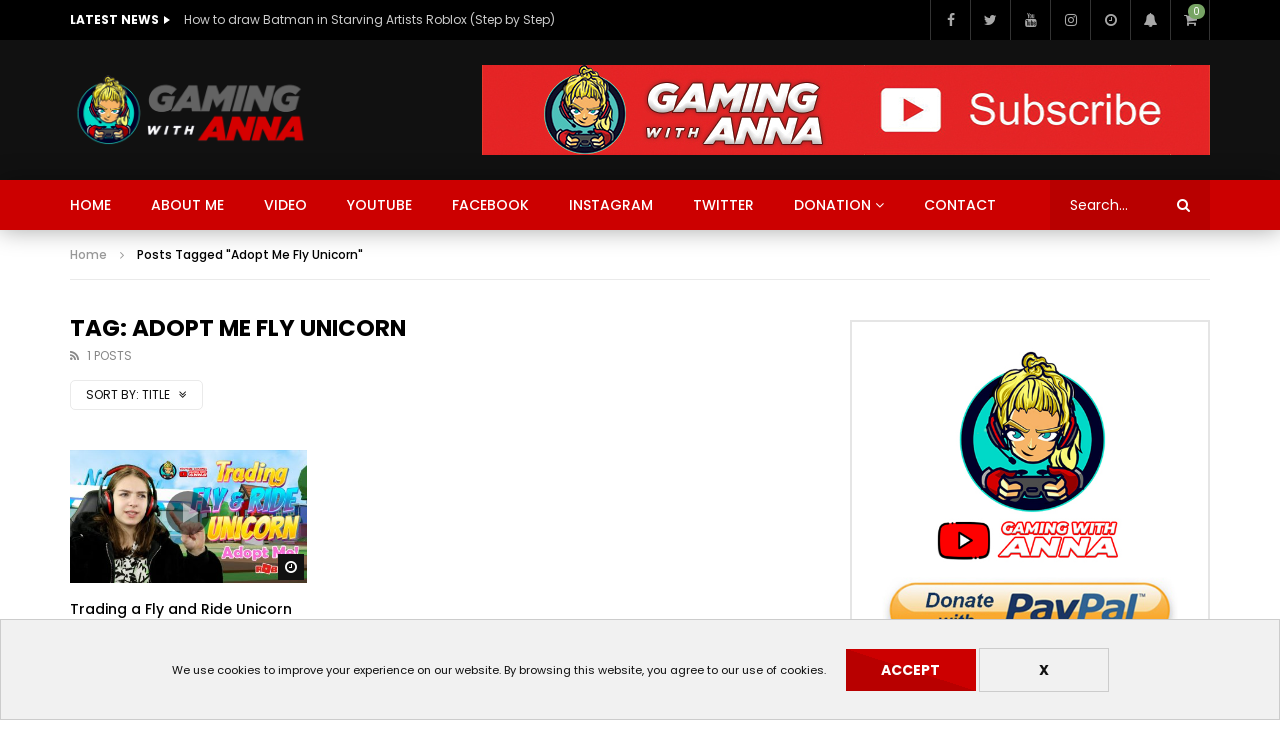

--- FILE ---
content_type: text/html; charset=UTF-8
request_url: https://gamingwithanna.com/tag/adopt-me-fly-unicorn/?archive_query=title&alphabet_filter
body_size: 23757
content:
<!doctype html>
<html lang="en-US">

<head>
	<meta charset="UTF-8">
	<meta name="viewport" content="width=device-width, initial-scale=1">
    			<meta property="fb:app_id" content="1453216908197780" />
			<link rel="profile" href="https://gmpg.org/xfn/11">
	<title>Adopt Me Fly Unicorn  | GAMING WITH ♥️ ANNA 🎮 in Youtube</title>
	<style>img:is([sizes="auto" i], [sizes^="auto," i]) { contain-intrinsic-size: 3000px 1500px }</style>
	<script>window._wca = window._wca || [];</script>
<meta name="robots" content="index, follow, max-snippet:-1, max-image-preview:large, max-video-preview:-1">
<link rel="canonical" href="https://gamingwithanna.com/tag/adopt-me-fly-unicorn/">
<meta property="og:url" content="https://gamingwithanna.com/tag/adopt-me-fly-unicorn/">
<meta property="og:site_name" content="GAMING WITH ♥️ ANNA 🎮 in Youtube">
<meta property="og:locale" content="en_US">
<meta property="og:type" content="object">
<meta property="og:title" content="Adopt Me Fly Unicorn  | GAMING WITH ♥️ ANNA 🎮 in Youtube">
<meta property="og:image" content="https://gamingwithanna.com/wp-content/uploads/2020/06/GAMING-WITH-ANNA-BANER-BACKGROUND.jpg">
<meta property="og:image:secure_url" content="https://gamingwithanna.com/wp-content/uploads/2020/06/GAMING-WITH-ANNA-BANER-BACKGROUND.jpg">
<meta property="og:image:width" content="800">
<meta property="og:image:height" content="478">
<meta name="twitter:card" content="summary">
<meta name="twitter:site" content="https://twitter.com/GAMINGWITHANNA3">
<meta name="twitter:creator" content="https://twitter.com/GAMINGWITHANNA3">
<meta name="twitter:title" content="Adopt Me Fly Unicorn  | GAMING WITH ♥️ ANNA 🎮 in Youtube">
<meta name="twitter:image" content="https://gamingwithanna.com/wp-content/uploads/2020/06/GAMING-WITH-ANNA-BANER-BACKGROUND.jpg">
<link rel='dns-prefetch' href='//stats.wp.com' />
<link rel='dns-prefetch' href='//fonts.googleapis.com' />
<link rel='dns-prefetch' href='//widgets.wp.com' />
<link rel='dns-prefetch' href='//s0.wp.com' />
<link rel='dns-prefetch' href='//0.gravatar.com' />
<link rel='dns-prefetch' href='//1.gravatar.com' />
<link rel='dns-prefetch' href='//2.gravatar.com' />
<link rel='dns-prefetch' href='//jetpack.wordpress.com' />
<link rel='dns-prefetch' href='//public-api.wordpress.com' />
<link rel="alternate" type="application/rss+xml" title="GAMING WITH ♥️ ANNA 🎮 in Youtube &raquo; Feed" href="https://gamingwithanna.com/feed/" />
<link rel="alternate" type="application/rss+xml" title="GAMING WITH ♥️ ANNA 🎮 in Youtube &raquo; Comments Feed" href="https://gamingwithanna.com/comments/feed/" />
<link rel="alternate" type="application/rss+xml" title="GAMING WITH ♥️ ANNA 🎮 in Youtube &raquo; Adopt Me Fly Unicorn Tag Feed" href="https://gamingwithanna.com/tag/adopt-me-fly-unicorn/feed/" />
<script type="text/javascript">
/* <![CDATA[ */
window._wpemojiSettings = {"baseUrl":"https:\/\/s.w.org\/images\/core\/emoji\/15.0.3\/72x72\/","ext":".png","svgUrl":"https:\/\/s.w.org\/images\/core\/emoji\/15.0.3\/svg\/","svgExt":".svg","source":{"concatemoji":"https:\/\/gamingwithanna.com\/wp-includes\/js\/wp-emoji-release.min.js?ver=233d2df7a2191ea407d621e92bc5eed1"}};
/*! This file is auto-generated */
!function(i,n){var o,s,e;function c(e){try{var t={supportTests:e,timestamp:(new Date).valueOf()};sessionStorage.setItem(o,JSON.stringify(t))}catch(e){}}function p(e,t,n){e.clearRect(0,0,e.canvas.width,e.canvas.height),e.fillText(t,0,0);var t=new Uint32Array(e.getImageData(0,0,e.canvas.width,e.canvas.height).data),r=(e.clearRect(0,0,e.canvas.width,e.canvas.height),e.fillText(n,0,0),new Uint32Array(e.getImageData(0,0,e.canvas.width,e.canvas.height).data));return t.every(function(e,t){return e===r[t]})}function u(e,t,n){switch(t){case"flag":return n(e,"\ud83c\udff3\ufe0f\u200d\u26a7\ufe0f","\ud83c\udff3\ufe0f\u200b\u26a7\ufe0f")?!1:!n(e,"\ud83c\uddfa\ud83c\uddf3","\ud83c\uddfa\u200b\ud83c\uddf3")&&!n(e,"\ud83c\udff4\udb40\udc67\udb40\udc62\udb40\udc65\udb40\udc6e\udb40\udc67\udb40\udc7f","\ud83c\udff4\u200b\udb40\udc67\u200b\udb40\udc62\u200b\udb40\udc65\u200b\udb40\udc6e\u200b\udb40\udc67\u200b\udb40\udc7f");case"emoji":return!n(e,"\ud83d\udc26\u200d\u2b1b","\ud83d\udc26\u200b\u2b1b")}return!1}function f(e,t,n){var r="undefined"!=typeof WorkerGlobalScope&&self instanceof WorkerGlobalScope?new OffscreenCanvas(300,150):i.createElement("canvas"),a=r.getContext("2d",{willReadFrequently:!0}),o=(a.textBaseline="top",a.font="600 32px Arial",{});return e.forEach(function(e){o[e]=t(a,e,n)}),o}function t(e){var t=i.createElement("script");t.src=e,t.defer=!0,i.head.appendChild(t)}"undefined"!=typeof Promise&&(o="wpEmojiSettingsSupports",s=["flag","emoji"],n.supports={everything:!0,everythingExceptFlag:!0},e=new Promise(function(e){i.addEventListener("DOMContentLoaded",e,{once:!0})}),new Promise(function(t){var n=function(){try{var e=JSON.parse(sessionStorage.getItem(o));if("object"==typeof e&&"number"==typeof e.timestamp&&(new Date).valueOf()<e.timestamp+604800&&"object"==typeof e.supportTests)return e.supportTests}catch(e){}return null}();if(!n){if("undefined"!=typeof Worker&&"undefined"!=typeof OffscreenCanvas&&"undefined"!=typeof URL&&URL.createObjectURL&&"undefined"!=typeof Blob)try{var e="postMessage("+f.toString()+"("+[JSON.stringify(s),u.toString(),p.toString()].join(",")+"));",r=new Blob([e],{type:"text/javascript"}),a=new Worker(URL.createObjectURL(r),{name:"wpTestEmojiSupports"});return void(a.onmessage=function(e){c(n=e.data),a.terminate(),t(n)})}catch(e){}c(n=f(s,u,p))}t(n)}).then(function(e){for(var t in e)n.supports[t]=e[t],n.supports.everything=n.supports.everything&&n.supports[t],"flag"!==t&&(n.supports.everythingExceptFlag=n.supports.everythingExceptFlag&&n.supports[t]);n.supports.everythingExceptFlag=n.supports.everythingExceptFlag&&!n.supports.flag,n.DOMReady=!1,n.readyCallback=function(){n.DOMReady=!0}}).then(function(){return e}).then(function(){var e;n.supports.everything||(n.readyCallback(),(e=n.source||{}).concatemoji?t(e.concatemoji):e.wpemoji&&e.twemoji&&(t(e.twemoji),t(e.wpemoji)))}))}((window,document),window._wpemojiSettings);
/* ]]> */
</script>
<style id='wp-emoji-styles-inline-css' type='text/css'>

	img.wp-smiley, img.emoji {
		display: inline !important;
		border: none !important;
		box-shadow: none !important;
		height: 1em !important;
		width: 1em !important;
		margin: 0 0.07em !important;
		vertical-align: -0.1em !important;
		background: none !important;
		padding: 0 !important;
	}
</style>
<link rel='stylesheet' id='wp-block-library-css' href='https://gamingwithanna.com/wp-includes/css/dist/block-library/style.min.css?ver=233d2df7a2191ea407d621e92bc5eed1' type='text/css' media='all' />
<link rel='stylesheet' id='mediaelement-css' href='https://gamingwithanna.com/wp-includes/js/mediaelement/mediaelementplayer-legacy.min.css?ver=4.2.17' type='text/css' media='all' />
<link rel='stylesheet' id='wp-mediaelement-css' href='https://gamingwithanna.com/wp-includes/js/mediaelement/wp-mediaelement.min.css?ver=233d2df7a2191ea407d621e92bc5eed1' type='text/css' media='all' />
<style id='jetpack-sharing-buttons-style-inline-css' type='text/css'>
.jetpack-sharing-buttons__services-list{display:flex;flex-direction:row;flex-wrap:wrap;gap:0;list-style-type:none;margin:5px;padding:0}.jetpack-sharing-buttons__services-list.has-small-icon-size{font-size:12px}.jetpack-sharing-buttons__services-list.has-normal-icon-size{font-size:16px}.jetpack-sharing-buttons__services-list.has-large-icon-size{font-size:24px}.jetpack-sharing-buttons__services-list.has-huge-icon-size{font-size:36px}@media print{.jetpack-sharing-buttons__services-list{display:none!important}}.editor-styles-wrapper .wp-block-jetpack-sharing-buttons{gap:0;padding-inline-start:0}ul.jetpack-sharing-buttons__services-list.has-background{padding:1.25em 2.375em}
</style>
<style id='wpseopress-local-business-style-inline-css' type='text/css'>
span.wp-block-wpseopress-local-business-field{margin-right:8px}

</style>
<style id='classic-theme-styles-inline-css' type='text/css'>
/*! This file is auto-generated */
.wp-block-button__link{color:#fff;background-color:#32373c;border-radius:9999px;box-shadow:none;text-decoration:none;padding:calc(.667em + 2px) calc(1.333em + 2px);font-size:1.125em}.wp-block-file__button{background:#32373c;color:#fff;text-decoration:none}
</style>
<style id='global-styles-inline-css' type='text/css'>
:root{--wp--preset--aspect-ratio--square: 1;--wp--preset--aspect-ratio--4-3: 4/3;--wp--preset--aspect-ratio--3-4: 3/4;--wp--preset--aspect-ratio--3-2: 3/2;--wp--preset--aspect-ratio--2-3: 2/3;--wp--preset--aspect-ratio--16-9: 16/9;--wp--preset--aspect-ratio--9-16: 9/16;--wp--preset--color--black: #000000;--wp--preset--color--cyan-bluish-gray: #abb8c3;--wp--preset--color--white: #ffffff;--wp--preset--color--pale-pink: #f78da7;--wp--preset--color--vivid-red: #cf2e2e;--wp--preset--color--luminous-vivid-orange: #ff6900;--wp--preset--color--luminous-vivid-amber: #fcb900;--wp--preset--color--light-green-cyan: #7bdcb5;--wp--preset--color--vivid-green-cyan: #00d084;--wp--preset--color--pale-cyan-blue: #8ed1fc;--wp--preset--color--vivid-cyan-blue: #0693e3;--wp--preset--color--vivid-purple: #9b51e0;--wp--preset--gradient--vivid-cyan-blue-to-vivid-purple: linear-gradient(135deg,rgba(6,147,227,1) 0%,rgb(155,81,224) 100%);--wp--preset--gradient--light-green-cyan-to-vivid-green-cyan: linear-gradient(135deg,rgb(122,220,180) 0%,rgb(0,208,130) 100%);--wp--preset--gradient--luminous-vivid-amber-to-luminous-vivid-orange: linear-gradient(135deg,rgba(252,185,0,1) 0%,rgba(255,105,0,1) 100%);--wp--preset--gradient--luminous-vivid-orange-to-vivid-red: linear-gradient(135deg,rgba(255,105,0,1) 0%,rgb(207,46,46) 100%);--wp--preset--gradient--very-light-gray-to-cyan-bluish-gray: linear-gradient(135deg,rgb(238,238,238) 0%,rgb(169,184,195) 100%);--wp--preset--gradient--cool-to-warm-spectrum: linear-gradient(135deg,rgb(74,234,220) 0%,rgb(151,120,209) 20%,rgb(207,42,186) 40%,rgb(238,44,130) 60%,rgb(251,105,98) 80%,rgb(254,248,76) 100%);--wp--preset--gradient--blush-light-purple: linear-gradient(135deg,rgb(255,206,236) 0%,rgb(152,150,240) 100%);--wp--preset--gradient--blush-bordeaux: linear-gradient(135deg,rgb(254,205,165) 0%,rgb(254,45,45) 50%,rgb(107,0,62) 100%);--wp--preset--gradient--luminous-dusk: linear-gradient(135deg,rgb(255,203,112) 0%,rgb(199,81,192) 50%,rgb(65,88,208) 100%);--wp--preset--gradient--pale-ocean: linear-gradient(135deg,rgb(255,245,203) 0%,rgb(182,227,212) 50%,rgb(51,167,181) 100%);--wp--preset--gradient--electric-grass: linear-gradient(135deg,rgb(202,248,128) 0%,rgb(113,206,126) 100%);--wp--preset--gradient--midnight: linear-gradient(135deg,rgb(2,3,129) 0%,rgb(40,116,252) 100%);--wp--preset--font-size--small: 13px;--wp--preset--font-size--medium: 20px;--wp--preset--font-size--large: 36px;--wp--preset--font-size--x-large: 42px;--wp--preset--font-family--inter: "Inter", sans-serif;--wp--preset--font-family--cardo: Cardo;--wp--preset--spacing--20: 0.44rem;--wp--preset--spacing--30: 0.67rem;--wp--preset--spacing--40: 1rem;--wp--preset--spacing--50: 1.5rem;--wp--preset--spacing--60: 2.25rem;--wp--preset--spacing--70: 3.38rem;--wp--preset--spacing--80: 5.06rem;--wp--preset--shadow--natural: 6px 6px 9px rgba(0, 0, 0, 0.2);--wp--preset--shadow--deep: 12px 12px 50px rgba(0, 0, 0, 0.4);--wp--preset--shadow--sharp: 6px 6px 0px rgba(0, 0, 0, 0.2);--wp--preset--shadow--outlined: 6px 6px 0px -3px rgba(255, 255, 255, 1), 6px 6px rgba(0, 0, 0, 1);--wp--preset--shadow--crisp: 6px 6px 0px rgba(0, 0, 0, 1);}:where(.is-layout-flex){gap: 0.5em;}:where(.is-layout-grid){gap: 0.5em;}body .is-layout-flex{display: flex;}.is-layout-flex{flex-wrap: wrap;align-items: center;}.is-layout-flex > :is(*, div){margin: 0;}body .is-layout-grid{display: grid;}.is-layout-grid > :is(*, div){margin: 0;}:where(.wp-block-columns.is-layout-flex){gap: 2em;}:where(.wp-block-columns.is-layout-grid){gap: 2em;}:where(.wp-block-post-template.is-layout-flex){gap: 1.25em;}:where(.wp-block-post-template.is-layout-grid){gap: 1.25em;}.has-black-color{color: var(--wp--preset--color--black) !important;}.has-cyan-bluish-gray-color{color: var(--wp--preset--color--cyan-bluish-gray) !important;}.has-white-color{color: var(--wp--preset--color--white) !important;}.has-pale-pink-color{color: var(--wp--preset--color--pale-pink) !important;}.has-vivid-red-color{color: var(--wp--preset--color--vivid-red) !important;}.has-luminous-vivid-orange-color{color: var(--wp--preset--color--luminous-vivid-orange) !important;}.has-luminous-vivid-amber-color{color: var(--wp--preset--color--luminous-vivid-amber) !important;}.has-light-green-cyan-color{color: var(--wp--preset--color--light-green-cyan) !important;}.has-vivid-green-cyan-color{color: var(--wp--preset--color--vivid-green-cyan) !important;}.has-pale-cyan-blue-color{color: var(--wp--preset--color--pale-cyan-blue) !important;}.has-vivid-cyan-blue-color{color: var(--wp--preset--color--vivid-cyan-blue) !important;}.has-vivid-purple-color{color: var(--wp--preset--color--vivid-purple) !important;}.has-black-background-color{background-color: var(--wp--preset--color--black) !important;}.has-cyan-bluish-gray-background-color{background-color: var(--wp--preset--color--cyan-bluish-gray) !important;}.has-white-background-color{background-color: var(--wp--preset--color--white) !important;}.has-pale-pink-background-color{background-color: var(--wp--preset--color--pale-pink) !important;}.has-vivid-red-background-color{background-color: var(--wp--preset--color--vivid-red) !important;}.has-luminous-vivid-orange-background-color{background-color: var(--wp--preset--color--luminous-vivid-orange) !important;}.has-luminous-vivid-amber-background-color{background-color: var(--wp--preset--color--luminous-vivid-amber) !important;}.has-light-green-cyan-background-color{background-color: var(--wp--preset--color--light-green-cyan) !important;}.has-vivid-green-cyan-background-color{background-color: var(--wp--preset--color--vivid-green-cyan) !important;}.has-pale-cyan-blue-background-color{background-color: var(--wp--preset--color--pale-cyan-blue) !important;}.has-vivid-cyan-blue-background-color{background-color: var(--wp--preset--color--vivid-cyan-blue) !important;}.has-vivid-purple-background-color{background-color: var(--wp--preset--color--vivid-purple) !important;}.has-black-border-color{border-color: var(--wp--preset--color--black) !important;}.has-cyan-bluish-gray-border-color{border-color: var(--wp--preset--color--cyan-bluish-gray) !important;}.has-white-border-color{border-color: var(--wp--preset--color--white) !important;}.has-pale-pink-border-color{border-color: var(--wp--preset--color--pale-pink) !important;}.has-vivid-red-border-color{border-color: var(--wp--preset--color--vivid-red) !important;}.has-luminous-vivid-orange-border-color{border-color: var(--wp--preset--color--luminous-vivid-orange) !important;}.has-luminous-vivid-amber-border-color{border-color: var(--wp--preset--color--luminous-vivid-amber) !important;}.has-light-green-cyan-border-color{border-color: var(--wp--preset--color--light-green-cyan) !important;}.has-vivid-green-cyan-border-color{border-color: var(--wp--preset--color--vivid-green-cyan) !important;}.has-pale-cyan-blue-border-color{border-color: var(--wp--preset--color--pale-cyan-blue) !important;}.has-vivid-cyan-blue-border-color{border-color: var(--wp--preset--color--vivid-cyan-blue) !important;}.has-vivid-purple-border-color{border-color: var(--wp--preset--color--vivid-purple) !important;}.has-vivid-cyan-blue-to-vivid-purple-gradient-background{background: var(--wp--preset--gradient--vivid-cyan-blue-to-vivid-purple) !important;}.has-light-green-cyan-to-vivid-green-cyan-gradient-background{background: var(--wp--preset--gradient--light-green-cyan-to-vivid-green-cyan) !important;}.has-luminous-vivid-amber-to-luminous-vivid-orange-gradient-background{background: var(--wp--preset--gradient--luminous-vivid-amber-to-luminous-vivid-orange) !important;}.has-luminous-vivid-orange-to-vivid-red-gradient-background{background: var(--wp--preset--gradient--luminous-vivid-orange-to-vivid-red) !important;}.has-very-light-gray-to-cyan-bluish-gray-gradient-background{background: var(--wp--preset--gradient--very-light-gray-to-cyan-bluish-gray) !important;}.has-cool-to-warm-spectrum-gradient-background{background: var(--wp--preset--gradient--cool-to-warm-spectrum) !important;}.has-blush-light-purple-gradient-background{background: var(--wp--preset--gradient--blush-light-purple) !important;}.has-blush-bordeaux-gradient-background{background: var(--wp--preset--gradient--blush-bordeaux) !important;}.has-luminous-dusk-gradient-background{background: var(--wp--preset--gradient--luminous-dusk) !important;}.has-pale-ocean-gradient-background{background: var(--wp--preset--gradient--pale-ocean) !important;}.has-electric-grass-gradient-background{background: var(--wp--preset--gradient--electric-grass) !important;}.has-midnight-gradient-background{background: var(--wp--preset--gradient--midnight) !important;}.has-small-font-size{font-size: var(--wp--preset--font-size--small) !important;}.has-medium-font-size{font-size: var(--wp--preset--font-size--medium) !important;}.has-large-font-size{font-size: var(--wp--preset--font-size--large) !important;}.has-x-large-font-size{font-size: var(--wp--preset--font-size--x-large) !important;}
:where(.wp-block-post-template.is-layout-flex){gap: 1.25em;}:where(.wp-block-post-template.is-layout-grid){gap: 1.25em;}
:where(.wp-block-columns.is-layout-flex){gap: 2em;}:where(.wp-block-columns.is-layout-grid){gap: 2em;}
:root :where(.wp-block-pullquote){font-size: 1.5em;line-height: 1.6;}
</style>
<link rel='stylesheet' id='contact-form-7-css' href='https://gamingwithanna.com/wp-content/plugins/contact-form-7/includes/css/styles.css?ver=6.0.1' type='text/css' media='all' />
<link rel='stylesheet' id='priority-navigation-css' href='https://gamingwithanna.com/wp-content/plugins/vidorev-extensions/assets/front-end/priority-navigation/priority-nav-core.css?ver=2.9.9.9.7.1' type='text/css' media='all' />
<link rel='stylesheet' id='select2-css' href='https://gamingwithanna.com/wp-content/plugins/vidorev-extensions/assets/front-end/select2/select2.min.css?ver=2.9.9.9.7.1' type='text/css' media='all' />
<link rel='stylesheet' id='vidorev-plugin-css-css' href='https://gamingwithanna.com/wp-content/plugins/vidorev-extensions/assets/front-end/main.css?ver=2.9.9.9.7.1' type='text/css' media='all' />
<link rel='stylesheet' id='fluidplayer-css' href='https://gamingwithanna.com/wp-content/plugins/vidorev-extensions/assets/front-end/fluidplayer/fluidplayer.min.css?ver=2.9.9.9.7.1' type='text/css' media='all' />
<link rel='stylesheet' id='plyrplayer-css' href='https://gamingwithanna.com/wp-content/plugins/vidorev-extensions/assets/front-end/plyr/plyr.css?ver=2.9.9.9.7.1' type='text/css' media='all' />
<link rel='stylesheet' id='woocommerce-layout-css' href='https://gamingwithanna.com/wp-content/plugins/woocommerce/assets/css/woocommerce-layout.css?ver=9.4.4' type='text/css' media='all' />
<style id='woocommerce-layout-inline-css' type='text/css'>

	.infinite-scroll .woocommerce-pagination {
		display: none;
	}
</style>
<link rel='stylesheet' id='woocommerce-smallscreen-css' href='https://gamingwithanna.com/wp-content/plugins/woocommerce/assets/css/woocommerce-smallscreen.css?ver=9.4.4' type='text/css' media='only screen and (max-width: 768px)' />
<link rel='stylesheet' id='woocommerce-general-css' href='https://gamingwithanna.com/wp-content/plugins/woocommerce/assets/css/woocommerce.css?ver=9.4.4' type='text/css' media='all' />
<style id='woocommerce-inline-inline-css' type='text/css'>
.woocommerce form .form-row .required { visibility: visible; }
</style>
<link rel='stylesheet' id='gateway-css' href='https://gamingwithanna.com/wp-content/plugins/woocommerce-paypal-payments/modules/ppcp-button/assets/css/gateway.css?ver=2.9.4' type='text/css' media='all' />
<link rel='stylesheet' id='font-awesome-css' href='https://gamingwithanna.com/wp-content/themes/vidorev/css/font-awesome/css/font-awesome.min.css?ver=4.7.0' type='text/css' media='all' />
<link rel='stylesheet' id='font-awesome-5-all-css' href='https://gamingwithanna.com/wp-content/themes/vidorev/css/font-awesome/css/all.min.css?ver=5.13.0' type='text/css' media='all' />
<link rel='stylesheet' id='font-awesome-4-shim-css' href='https://gamingwithanna.com/wp-content/themes/vidorev/css/font-awesome/css/v4-shims.min.css?ver=5.13.0' type='text/css' media='all' />
<link rel='stylesheet' id='jquery-slick-css' href='https://gamingwithanna.com/wp-content/themes/vidorev/css/slick/slick.css?ver=1.9.0' type='text/css' media='all' />
<link rel='stylesheet' id='jquery-malihu-scroll-css' href='https://gamingwithanna.com/wp-content/themes/vidorev/css/malihu/jquery.mCustomScrollbar.min.css?ver=3.1.5' type='text/css' media='all' />
<link rel='stylesheet' id='vidorev-extend-ie-css' href='https://gamingwithanna.com/wp-content/themes/vidorev/css/extend-ie/extend-ie.css?ver=1.0.0' type='text/css' media='all' />
<link rel='stylesheet' id='vidorev-style-css' href='https://gamingwithanna.com/wp-content/themes/vidorev/style.css?ver=233d2df7a2191ea407d621e92bc5eed1' type='text/css' media='all' />
<style id='vidorev-style-inline-css' type='text/css'>
@media only screen and (-webkit-min-device-pixel-ratio: 2), (min-resolution: 192dpi){
									.nav-logo .nav-logo-img img.main-logo{
										opacity:0; visibility:hidden
									}
									.nav-logo .nav-logo-img a.logo-link{
										background:url("https://gamingwithanna.com/wp-content/uploads/2020/06/logo-2.png") no-repeat center; background-size:contain
									}									
								}@media only screen and (-webkit-min-device-pixel-ratio: 2) and (min-width:992px), (min-resolution: 192dpi) and (min-width:992px){
								.main-nav.sticky-menu .nav-logo-img img.sticky-logo{
									opacity:0; visibility:hidden
								}
								.main-nav.sticky-menu .nav-logo-img a.logo-link{
									background:url("https://gamingwithanna.com/wp-content/themes/vidorev/img/logo-sticky-default-retina.png") no-repeat center; background-size:contain
								}
							}@media only screen and (-webkit-min-device-pixel-ratio: 2) and (max-width:991px), (min-resolution: 192dpi) and (max-width:991px){
									.nav-logo .nav-logo-img img.main-logo-mobile{
										opacity:0; visibility:hidden
									}
									.nav-logo .nav-logo-img a.logo-link{
										background:url("https://gamingwithanna.com/wp-content/uploads/2020/06/logo-3.png") no-repeat center; background-size:contain
									}
								}#vp-mobile-menu{background-color:#000000;}header.entry-header.movie-style{
							background-image: url("https://gamingwithanna.com/wp-content/themes/vidorev/img/film-background.jpg");								
						}
</style>
<link rel='stylesheet' id='vidorev-google-font-css' href='//fonts.googleapis.com/css?family=Poppins%3A400%2C500%2C700&#038;ver=1.0.0' type='text/css' media='all' />
<link rel='stylesheet' id='jetpack_likes-css' href='https://gamingwithanna.com/wp-content/plugins/jetpack/modules/likes/style.css?ver=14.0' type='text/css' media='all' />
<link rel='stylesheet' id='wpdreams-asl-basic-css' href='https://gamingwithanna.com/wp-content/plugins/ajax-search-lite/css/style.basic.css?ver=4.12.4' type='text/css' media='all' />
<link rel='stylesheet' id='wpdreams-asl-instance-css' href='https://gamingwithanna.com/wp-content/plugins/ajax-search-lite/css/style-simple-red.css?ver=4.12.4' type='text/css' media='all' />
<link rel='stylesheet' id='wp-pagenavi-css' href='https://gamingwithanna.com/wp-content/plugins/wp-pagenavi/pagenavi-css.css?ver=2.70' type='text/css' media='all' />
<script type="text/javascript" src="https://gamingwithanna.com/wp-includes/js/jquery/jquery.min.js?ver=3.7.1" id="jquery-core-js"></script>
<script type="text/javascript" src="https://gamingwithanna.com/wp-includes/js/jquery/jquery-migrate.min.js?ver=3.4.1" id="jquery-migrate-js"></script>
<script type="text/javascript" id="beeteam368_obj_wes-js-extra">
/* <![CDATA[ */
var vidorev_jav_plugin_js_object = {"youtube_library_url":"https:\/\/www.youtube.com\/iframe_api","vimeo_library_url":"https:\/\/player.vimeo.com\/api\/player.js","dailymotion_library_url":"https:\/\/api.dmcdn.net\/all.js","facebook_library_url":"https:\/\/connect.facebook.net\/en_US\/sdk.js?ver=6.0#xfbml=1&version=v6.0&appId=1453216908197780&autoLogAppEvents=1","twitch_library_url":"https:\/\/player.twitch.tv\/js\/embed\/v1.js","google_ima_library_url":"https:\/\/imasdk.googleapis.com\/js\/sdkloader\/ima3.js","google_adsense_library_url":"https:\/\/pagead2.googlesyndication.com\/pagead\/js\/adsbygoogle.js","jwplayer_library_url":"","mediaelement_library_url":"https:\/\/gamingwithanna.com\/wp-content\/plugins\/vidorev-extensions\/assets\/front-end\/mediaelement\/mediaelement.all.js","fluidplayer_library_url":"https:\/\/gamingwithanna.com\/wp-content\/plugins\/vidorev-extensions\/assets\/front-end\/fluidplayer\/fluidplayer.min.js","plyr_library_url":"https:\/\/gamingwithanna.com\/wp-content\/plugins\/vidorev-extensions\/assets\/front-end\/plyr\/plyr.min.js","imdb_logo_url":"https:\/\/gamingwithanna.com\/wp-content\/plugins\/vidorev-extensions\/assets\/front-end\/img\/IMDB_Logo","youtube_rel":"yes","youtube_modestbranding":"yes","youtube_showinfo":"yes","youtube_broadcasts_params":[],"hls_library_url":"https:\/\/gamingwithanna.com\/wp-content\/plugins\/vidorev-extensions\/assets\/front-end\/fluidplayer\/hls.min.js","mpd_library_url":"https:\/\/gamingwithanna.com\/wp-content\/plugins\/vidorev-extensions\/assets\/front-end\/fluidplayer\/dash.mediaplayer.min.js"};
var vidorev_jav_plugin_video_ads_object = [];
var vidorev_jav_plugin_fluidplayer_object = [];
var vidorev_jav_js_object = {"admin_ajax":"https:\/\/gamingwithanna.com\/wp-admin\/admin-ajax.php","query_vars":{"tag":"adopt-me-fly-unicorn","error":"","m":"","p":0,"post_parent":"","subpost":"","subpost_id":"","attachment":"","attachment_id":0,"name":"","pagename":"","page_id":0,"second":"","minute":"","hour":"","day":0,"monthnum":0,"year":0,"w":0,"category_name":"","cat":"","tag_id":1133,"author":"","author_name":"","feed":"","tb":"","paged":0,"meta_key":"","meta_value":"","preview":"","s":"","sentence":"","title":"","fields":"","menu_order":"","embed":"","category__in":[],"category__not_in":[],"category__and":[],"post__in":[],"post__not_in":[],"post_name__in":[],"tag__in":[],"tag__not_in":[],"tag__and":[],"tag_slug__in":["adopt-me-fly-unicorn"],"tag_slug__and":[],"post_parent__in":[],"post_parent__not_in":[],"author__in":[],"author__not_in":[],"search_columns":[],"orderby":"title","order":"ASC","ignore_sticky_posts":false,"suppress_filters":false,"cache_results":true,"update_post_term_cache":true,"update_menu_item_cache":false,"lazy_load_term_meta":true,"update_post_meta_cache":true,"post_type":"","posts_per_page":16,"nopaging":false,"comments_per_page":"50","no_found_rows":false},"video_auto_play":"on","vid_auto_play_mute":"off","number_format":"short","single_post_comment_type":"wp","origin_url":"https:\/\/gamingwithanna.com","is_user_logged_in":"","video_lightbox_suggested":"on","video_lightbox_comments":"on","translate_close":"Close","translate_suggested":"Suggested","translate_comments":"Live comments","translate_auto_next":"Auto next","translate_loading":"Loading","translate_public_comment":"Add a public comment","translate_post_comment":"Post comment","translate_reset":"Reset","translate_login_comment":"Please login to post a comment","translate_text_load_ad":"Loading advertisement...","translate_skip_ad":"Skip Ad","translate_skip_ad_in":"Skip ad in","translate_up_next":"Up next","translate_cancel":"cancel","translate_reported":"Reported","translate_confirm_delete":"Are you sure you want to delete this item?","translate_delete_success":"The post has been deleted.","translate_loading_preview":"Loading Preview","translate_currently_offline":"Currently Offline","translate_live_or_ended":"Live Streaming or Ended","archive_query":"title","theme_image_ratio":"16_9","security":"302abf8d98","login_url":""};
var vidorev_jav_js_preview = [];
/* ]]> */
</script>
<script type="text/javascript" src="https://gamingwithanna.com/wp-content/plugins/vidorev-extensions/assets/front-end/btwes.js?ver=1.0.0" id="beeteam368_obj_wes-js"></script>
<script type="text/javascript" src="https://gamingwithanna.com/wp-content/plugins/woocommerce/assets/js/jquery-blockui/jquery.blockUI.min.js?ver=2.7.0-wc.9.4.4" id="jquery-blockui-js" data-wp-strategy="defer"></script>
<script type="text/javascript" id="wc-add-to-cart-js-extra">
/* <![CDATA[ */
var wc_add_to_cart_params = {"ajax_url":"\/wp-admin\/admin-ajax.php","wc_ajax_url":"\/?wc-ajax=%%endpoint%%","i18n_view_cart":"View cart","cart_url":"https:\/\/gamingwithanna.com\/cart\/","is_cart":"","cart_redirect_after_add":"no"};
/* ]]> */
</script>
<script type="text/javascript" src="https://gamingwithanna.com/wp-content/plugins/woocommerce/assets/js/frontend/add-to-cart.min.js?ver=9.4.4" id="wc-add-to-cart-js" data-wp-strategy="defer"></script>
<script type="text/javascript" src="https://gamingwithanna.com/wp-content/plugins/woocommerce/assets/js/js-cookie/js.cookie.min.js?ver=2.1.4-wc.9.4.4" id="js-cookie-js" defer="defer" data-wp-strategy="defer"></script>
<script type="text/javascript" id="woocommerce-js-extra">
/* <![CDATA[ */
var woocommerce_params = {"ajax_url":"\/wp-admin\/admin-ajax.php","wc_ajax_url":"\/?wc-ajax=%%endpoint%%"};
/* ]]> */
</script>
<script type="text/javascript" src="https://gamingwithanna.com/wp-content/plugins/woocommerce/assets/js/frontend/woocommerce.min.js?ver=9.4.4" id="woocommerce-js" defer="defer" data-wp-strategy="defer"></script>
<script type="text/javascript" src="https://gamingwithanna.com/wp-content/plugins/js_composer/assets/js/vendors/woocommerce-add-to-cart.js?ver=7.9" id="vc_woocommerce-add-to-cart-js-js"></script>
<script type="text/javascript" src="https://stats.wp.com/s-202604.js" id="woocommerce-analytics-js" defer="defer" data-wp-strategy="defer"></script>
<script></script><link rel="https://api.w.org/" href="https://gamingwithanna.com/wp-json/" /><link rel="alternate" title="JSON" type="application/json" href="https://gamingwithanna.com/wp-json/wp/v2/tags/1133" /><link rel="EditURI" type="application/rsd+xml" title="RSD" href="https://gamingwithanna.com/xmlrpc.php?rsd" />

<meta name="generator" content="Redux 4.5.0" />
		<!-- GA Google Analytics @ https://m0n.co/ga -->
		<script>
			(function(i,s,o,g,r,a,m){i['GoogleAnalyticsObject']=r;i[r]=i[r]||function(){
			(i[r].q=i[r].q||[]).push(arguments)},i[r].l=1*new Date();a=s.createElement(o),
			m=s.getElementsByTagName(o)[0];a.async=1;a.src=g;m.parentNode.insertBefore(a,m)
			})(window,document,'script','https://www.google-analytics.com/analytics.js','ga');
			ga('create', 'UA-170819638-1', 'auto');
			ga('require', 'displayfeatures');
			ga('require', 'linkid');
			ga('set', 'anonymizeIp', true);
			ga('set', 'forceSSL', true);
			ga('send', 'pageview');
		</script>

	<script id='pixel-script-poptin' src='https://cdn.popt.in/pixel.js?id=7a661d1593d7f' async='true'></script> 	<style>img#wpstats{display:none}</style>
			<noscript><style>.woocommerce-product-gallery{ opacity: 1 !important; }</style></noscript>
					<link rel="preconnect" href="https://fonts.gstatic.com" crossorigin />
				<link rel="preload" as="style" href="//fonts.googleapis.com/css?family=Open+Sans&display=swap" />
				<link rel="stylesheet" href="//fonts.googleapis.com/css?family=Open+Sans&display=swap" media="all" />
				<meta name="generator" content="Powered by WPBakery Page Builder - drag and drop page builder for WordPress."/>
<script async src="https://www.paypalobjects.com/insights/v1/paypal-insights.sandbox.min.js"></script><div data-nosnippet class="seopress-user-consent seopress-user-message seopress-user-consent-hide">
        <p>We use cookies to improve your experience on our website. By browsing this website, you agree to our use of cookies.</p>
        <p>
            <button id="seopress-user-consent-accept" type="button">Accept</button>
            <button type="button" id="seopress-user-consent-close">X</button>
        </p>
    </div><div class="seopress-user-consent-backdrop seopress-user-consent-hide"></div><style>.seopress-user-consent {left: 50%;position: fixed;z-index: 8000;padding: 20px;display: inline-flex;justify-content: center;border: 1px solid #CCC;max-width:100%;width:100%;bottom:0;transform: translate(-50%, 0);text-align:center;background:#F1F1F1;}@media (max-width: 782px) {.seopress-user-consent {display: block;}}.seopress-user-consent.seopress-user-message p:first-child {margin-right:20px}.seopress-user-consent p {margin: 0;font-size: 0.8em;align-self: center;}.seopress-user-consent button {vertical-align: middle;margin: 0;font-size: 14px;}.seopress-user-consent button:hover{}#seopress-user-consent-close{margin: 0;position: relative;font-weight: bold;border: 1px solid #ccc;background:none;color:inherit;}#seopress-user-consent-close:hover{cursor:pointer;background:#222;color:#fff;}.seopress-user-consent-hide{display:none;}.seopress-edit-choice{
        background: none;
        justify-content: start;
        z-index: 7500;
        border: none;
        width: inherit;
        transform: none;
        left: inherit;
        bottom: 0;
        top: inherit;
    }</style>
    <script>
    window.dataLayer = window.dataLayer || [];
    function gtag() { dataLayer.push(arguments); }
    gtag('consent', 'default', {
        'ad_user_data': 'denied',
        'ad_personalization': 'denied',
        'ad_storage': 'denied',
        'analytics_storage': 'denied',
        'wait_for_update': 500,
      }); 
gtag('js', new Date()); 
gtag('config', '');
</script>			            <style>
				            
					div[id*='ajaxsearchlitesettings'].searchsettings .asl_option_inner label {
						font-size: 0px !important;
						color: rgba(0, 0, 0, 0);
					}
					div[id*='ajaxsearchlitesettings'].searchsettings .asl_option_inner label:after {
						font-size: 11px !important;
						position: absolute;
						top: 0;
						left: 0;
						z-index: 1;
					}
					.asl_w_container {
						width: 100%;
						margin: 0px 0px 0px 0px;
						min-width: 200px;
					}
					div[id*='ajaxsearchlite'].asl_m {
						width: 100%;
					}
					div[id*='ajaxsearchliteres'].wpdreams_asl_results div.resdrg span.highlighted {
						font-weight: bold;
						color: rgb(217, 49, 43);
						background-color: rgba(238, 238, 238, 1);
					}
					div[id*='ajaxsearchliteres'].wpdreams_asl_results .results img.asl_image {
						width: 70px;
						height: 70px;
						object-fit: cover;
					}
					div.asl_r .results {
						max-height: none;
					}
				
							.asl_w, .asl_w * {font-family:"poppins" !important;}
							.asl_m input[type=search]::placeholder{font-family:"poppins" !important;}
							.asl_m input[type=search]::-webkit-input-placeholder{font-family:"poppins" !important;}
							.asl_m input[type=search]::-moz-placeholder{font-family:"poppins" !important;}
							.asl_m input[type=search]:-ms-input-placeholder{font-family:"poppins" !important;}
						
						.asl_m, .asl_m .probox {
							background-color: rgba(184, 0, 0, 1) !important;
							background-image: none !important;
							-webkit-background-image: none !important;
							-ms-background-image: none !important;
						}
					
						.asl_m .probox svg {
							fill: rgb(255, 255, 255) !important;
						}
						.asl_m .probox .innericon {
							background-color: rgba(159, 0, 0, 1) !important;
							background-image: none !important;
							-webkit-background-image: none !important;
							-ms-background-image: none !important;
						}
					
						div.asl_r.asl_w.vertical .results .item::after {
							display: block;
							position: absolute;
							bottom: 0;
							content: '';
							height: 1px;
							width: 100%;
							background: #D8D8D8;
						}
						div.asl_r.asl_w.vertical .results .item.asl_last_item::after {
							display: none;
						}
								            </style>
			            <style class='wp-fonts-local' type='text/css'>
@font-face{font-family:Inter;font-style:normal;font-weight:300 900;font-display:fallback;src:url('https://gamingwithanna.com/wp-content/plugins/woocommerce/assets/fonts/Inter-VariableFont_slnt,wght.woff2') format('woff2');font-stretch:normal;}
@font-face{font-family:Cardo;font-style:normal;font-weight:400;font-display:fallback;src:url('https://gamingwithanna.com/wp-content/plugins/woocommerce/assets/fonts/cardo_normal_400.woff2') format('woff2');}
</style>
<link rel="icon" href="https://gamingwithanna.com/wp-content/uploads/2020/06/gaming-with-anna-2-100x100.png" sizes="32x32" />
<link rel="icon" href="https://gamingwithanna.com/wp-content/uploads/2020/06/gaming-with-anna-2.png" sizes="192x192" />
<link rel="apple-touch-icon" href="https://gamingwithanna.com/wp-content/uploads/2020/06/gaming-with-anna-2.png" />
<meta name="msapplication-TileImage" content="https://gamingwithanna.com/wp-content/uploads/2020/06/gaming-with-anna-2.png" />

<script async src='https://www.googletagmanager.com/gtag/js?id='></script><script>
window.dataLayer = window.dataLayer || [];
function gtag(){dataLayer.push(arguments);}gtag('js', new Date());
window.addEventListener('load', function () {
    var links = document.querySelectorAll('a');
    for (let i = 0; i < links.length; i++) {
        links[i].addEventListener('click', function(e) {
            var n = this.href.includes('gamingwithanna.com');
            if (n == false) {
                gtag('event', 'click', {'event_category': 'external links','event_label' : this.href});
            }
        });
        }
    });
    
 gtag('config', '' , {});

</script>
<noscript><style> .wpb_animate_when_almost_visible { opacity: 1; }</style></noscript></head>

<body data-rsssl=1 class="archive tag tag-adopt-me-fly-unicorn tag-1133 wp-custom-logo theme-vidorev woocommerce-no-js  sticky-menu-on sticky-behavior-up sticky-sidebar-on is-sidebar sidebar-right header-vid-default beeteam368 wpb-js-composer js-comp-ver-7.9 vc_responsive">
	
		
	<div id="site-wrap-parent" class="site-wrap-parent site-wrap-parent-control">
		
					
		<div id="site-wrap-children" class="site-wrap-children site-wrap-children-control">
			
                        
							
                
                <header id="site-header" class="site-header header-default site-header-control">
                    <div class="top-nav top-nav-control dark-background">
	<div class="site__container fullwidth-vidorev-ctrl container-control">
		<div class="site__row auto-width">
			
						
			<div class="site__col float-left top-videos">
				<div class="top-video-content">
					<div class="top-video-wrap">
								<div class="top-video-header">
			<h2 class="top-video-heading h7 extra-bold">LATEST NEWS</h2>
		</div>
		
						
			<div class="top-video-listing font-size-12">
				<ul class="fading-slide-control">
					
										
						<li class="active-item"><a href="https://gamingwithanna.com/how-to-draw-batman-in-starving-artists-roblox-step-by-step/" title="How to draw Batman in Starving Artists Roblox (Step by Step)" class="neutral">How to draw Batman in Starving Artists Roblox (Step by Step)</a></li>				
										
						<li ><a href="https://gamingwithanna.com/updates-all-star-tower-defense/" title="[UPDATES!] All Star Tower Defense" class="neutral">[UPDATES!] All Star Tower Defense</a></li>				
										
						<li ><a href="https://gamingwithanna.com/roblox-evelyn-new/" title="Roblox Evelyn [NEW]" class="neutral">Roblox Evelyn [NEW]</a></li>				
										
						<li ><a href="https://gamingwithanna.com/camping_roblox_game/" title="Camping Roblox Game" class="neutral">Camping Roblox Game</a></li>				
										
						<li ><a href="https://gamingwithanna.com/the-mimic-chapter-2/" title="The Mimic [Chapter 2]" class="neutral">The Mimic [Chapter 2]</a></li>				
										
						<li ><a href="https://gamingwithanna.com/roblox-tornado-alley-ultimate/" title="Roblox Tornado Alley Ultimate" class="neutral">Roblox Tornado Alley Ultimate</a></li>				
										
						<li ><a href="https://gamingwithanna.com/facility-horror/" title="Facility HORROR" class="neutral">Facility HORROR</a></li>				
										
						<li ><a href="https://gamingwithanna.com/mother-tpn-update/" title="Mother: TPN [UPDATE]" class="neutral">Mother: TPN [UPDATE]</a></li>				
									</ul>
			</div>		
							</div>
				</div>								
			</div>
			
			
			<div class="site__col float-right top-social">
				<div class="top-social-content">
							<ul class="social-block s-grid nav-style">
							<li class="facebook-link">
					<a href="https://www.facebook.com/gamingwithannayt" title="Facebook" target="_blank">	
						<span class="icon">
							<i class="fa fa-facebook"></i>
						</span>							
					</a>
				</li>
							<li class="twitter-link">
					<a href="https://twitter.com/GAMINGWITHANNA3" title="Twitter" target="_blank">	
						<span class="icon">
							<i class="fa fa-twitter"></i>
						</span>							
					</a>
				</li>
							<li class="youtube-link">
					<a href="https://www.youtube.com/channel/UCMiayAJK1t_YEyAHeAOcAiw" title="Youtube" target="_blank">	
						<span class="icon">
							<i class="fa fa-youtube"></i>
						</span>							
					</a>
				</li>
							<li class="instagram-link">
					<a href="https://www.instagram.com/gaming_with_anna_yt/" title="Instagram" target="_blank">	
						<span class="icon">
							<i class="fa fa-instagram"></i>
						</span>							
					</a>
				</li>
							<li class="watch-later-elm">
					<a href="https://gamingwithanna.com/watch-later/" title="Watch later" class="top-watch-dropdown">
						<span class="icon">
							<i class="fa fa-clock-o" aria-hidden="true"></i>
							<span class="hasVideos-control"></span>
						</span>						
					</a>
					
								<ul class="top-watch-later-listing top-watch-later-listing-control dark-background">
				<li class="top-watch-later-items top-watch-later-control no-video"></li>
				<li class="watch-no-video">
					<div>
						<i class="fa fa-file-video-o" aria-hidden="true"></i><br>
						No videos yet!<br>
						Click on &quot;Watch later&quot; to put videos here<br>						
					</div>
				</li>
				<li class="view-all-hyperlink view-all-hyperlink-control">
										<a href="https://gamingwithanna.com/watch-later/" title="View All Videos" class="basic-button basic-button-default">
						<span>View all videos</span> &nbsp; <i class="fa fa-play" aria-hidden="true"></i>
					</a>
				</li>
			</ul>
								
				</li>
			            	<li class="watch-later-elm">
					<a href="#" title="Notifications" class="top-watch-dropdown">
						<span class="icon">
							<i class="fa fa-bell" aria-hidden="true"></i>	
                            <span class=""></span>						
						</span>						
					</a>
					
								<ul class="top-watch-later-listing dark-background">
				<li class="top-watch-later-items no-video"></li>
				<li class="watch-no-video">
					<div>
						<i class="fa fa-file-video-o" aria-hidden="true"></i><br>					
						                        	Don&#039;t miss new videos<br>
							Sign in to see updates from your favourite channels<br><br>
                                                    <br>						
					</div>
				</li>				
			</ul>
								
				</li>
            				<li class="woo-cart-elm">
					<a href="https://gamingwithanna.com/cart/" title="View your shopping cart" class="top-woo-cart">
						<span class="icon cart-number-ajax-control">
							<i class="fa fa-shopping-cart" aria-hidden="true"></i>	
							<span class="cart-total-items">0</span>						
						</span>												
					</a>					
				</li>
					</ul>
												
				</div>
			</div>
			
						
		</div>
	</div>		
</div>

<div class="top-content">
	<div class="site__container fullwidth-vidorev-ctrl container-control">
		<div class="site__row auto-width">
			
			<div class="site__col float-left nav-logo">
				<div class="nav-logo-img">
					<a href="https://gamingwithanna.com/" title="GAMING WITH ♥️ ANNA 🎮 in Youtube" class="logo-link">
									<img src="https://gamingwithanna.com/wp-content/uploads/2020/06/logo-2.png" alt="GAMING WITH ♥️ ANNA 🎮 in Youtube" class="main-logo">
					<img src="https://gamingwithanna.com/wp-content/uploads/2020/06/logo-3.png" alt="GAMING WITH ♥️ ANNA 🎮 in Youtube" class="main-logo-mobile">
					<img src="https://gamingwithanna.com/wp-content/themes/vidorev/img/logo-sticky-default.png" alt="GAMING WITH ♥️ ANNA 🎮 in Youtube" class="sticky-logo">
							</a>
				</div>
			</div>			
			
			<div class="site__col float-right top-ad">
							<div class="top-ad-content">
				<div class="top-ad-wrap">	
					<a href="https://www.youtube.com/channel/UCMiayAJK1t_YEyAHeAOcAiw?ref=beeteam368" target="_blank" rel="noopener"><img class="alignnone wp-image-2874 size-full" src="https://gamingwithanna.com/wp-content/uploads/2020/06/gaming-with-anna-subscribe-youtube-channel.jpg" alt="" width="728" height="90" /></a>				</div>
			</div>
					</div>
		</div>
	</div>
</div>

			<div class="top-header-ads-mobile">
				<div class="site__container fullwidth-vidorev-ctrl container-control">
					<div class="site__row auto-width">
						<div class="site__col">
							<div class="top-header-ads-mobile-content">	
								<a href="https://www.youtube.com/channel/UCMiayAJK1t_YEyAHeAOcAiw?ref=beeteam368" target="_blank" rel="noopener"><img class="alignnone wp-image-2874 size-full" src="https://gamingwithanna.com/wp-content/uploads/2020/06/gaming-with-anna-subscribe-youtube-channel.jpg" alt="" width="728" height="90" /></a>							</div>
						</div>
					</div>
				</div>
			</div>					
			

<div class="nav-wrap nav-wrap-control">
	<div class="main-nav main-nav-control">
		<div class="site__container fullwidth-vidorev-ctrl container-control">
			<div class="site__row auto-width">
				
				<div class="site__col float-left nav-logo">
					<div class="nav-logo-img">
						<a href="https://gamingwithanna.com/" title="GAMING WITH ♥️ ANNA 🎮 in Youtube" class="logo-link">
										<img src="https://gamingwithanna.com/wp-content/uploads/2020/06/logo-2.png" alt="GAMING WITH ♥️ ANNA 🎮 in Youtube" class="main-logo">
					<img src="https://gamingwithanna.com/wp-content/uploads/2020/06/logo-3.png" alt="GAMING WITH ♥️ ANNA 🎮 in Youtube" class="main-logo-mobile">
					<img src="https://gamingwithanna.com/wp-content/themes/vidorev/img/logo-sticky-default.png" alt="GAMING WITH ♥️ ANNA 🎮 in Youtube" class="sticky-logo">
								</a>
					</div>
				</div>
				
				<div class="site__col float-left nav-menu nav-menu-control navigation-font">
					<ul>
						<li id="menu-item-6407" class="menu-item menu-item-type-post_type menu-item-object-page menu-item-home menu-item-6407"><a href="https://gamingwithanna.com/">HOME</a></li>
<li id="menu-item-6363" class="menu-item menu-item-type-post_type menu-item-object-page menu-item-6363"><a href="https://gamingwithanna.com/about-me/">ABOUT ME</a></li>
<li id="menu-item-6401" class="menu-item menu-item-type-taxonomy menu-item-object-category menu-item-6401"><a href="https://gamingwithanna.com/game/">VIDEO</a></li>
<li id="menu-item-6305" class="menu-item menu-item-type-custom menu-item-object-custom menu-item-6305"><a href="https://www.youtube.com/channel/UCMiayAJK1t_YEyAHeAOcAiw?sub_confirmation=1">YOUTUBE</a></li>
<li id="menu-item-6046" class="menu-item menu-item-type-custom menu-item-object-custom menu-item-6046"><a href="https://www.facebook.com/gamingwithannayt">FACEBOOK</a></li>
<li id="menu-item-6047" class="menu-item menu-item-type-custom menu-item-object-custom menu-item-6047"><a href="https://www.instagram.com/gaming_with_anna_yt/">INSTAGRAM</a></li>
<li id="menu-item-6048" class="menu-item menu-item-type-custom menu-item-object-custom menu-item-6048"><a href="https://twitter.com/GAMINGWITHANNA3">TWITTER</a></li>
<li id="menu-item-7329" class="menu-item menu-item-type-custom menu-item-object-custom menu-item-has-children menu-item-7329"><a href="#">DONATION</a>
<ul class="sub-menu">
	<li id="menu-item-7567" class="menu-item menu-item-type-custom menu-item-object-custom menu-item-7567"><a href="https://paypal.me/gamingwithanna">PAYPAL</a></li>
	<li id="menu-item-7568" class="menu-item menu-item-type-custom menu-item-object-custom menu-item-7568"><a href="https://ko-fi.com/gamingwithanna">KO-FI</a></li>
</ul>
</li>
<li id="menu-item-6384" class="menu-item menu-item-type-post_type menu-item-object-page menu-item-6384"><a href="https://gamingwithanna.com/contact/">CONTACT</a></li>
					</ul>
				</div>
				
				<div class="site__col float-left nav-mobile-menu">
							<div class="button-wrap">
			<div class="button-menu-mobile button-menu-mobile-control">
				<span></span>			
				<span></span>			
				<span></span>			
				<span></span>			
				<span></span>			
			</div>
		</div>
					</div>
                
				<div class="site__col float-right top-search-box-mobile">
							<ul>
			<li class="top-search-elm top-search-elm-control">
				<a href="#" title="Search" class="top-search-dropdown top-search-dropdown-control">
					<span class="icon">
						<i class="fa fa-search" aria-hidden="true"></i>
					</span>						
				</a>
				<ul class="dark-background">
					<li class="top-search-box-dropdown">
						<form action="https://gamingwithanna.com/" method="get">					
							<input class="search-terms-textfield search-terms-textfield-control" autocomplete="off" type="text" placeholder="Type and hit enter ..." name="s" value="">
							<input type="submit" value="Search">							
						</form>
					</li>
				</ul>
			</li>
		</ul>
					</div>
                
                <div class="site__col float-right top-login-box-mobile">
									</div>
				
				<div class="site__col float-right top-search-box">
							<div class="top-search-box-wrapper">
			<form action="https://gamingwithanna.com/" method="get">					
				<input class="search-terms-textfield search-terms-textfield-control" autocomplete="off" type="text" placeholder="Search..." name="s" value="">		
				<i class="fa fa-search" aria-hidden="true"></i>					
				<input type="submit" value="Search">							
			</form>
		</div>
					</div>
			
			</div>
		</div>
	</div>
</div>                    
                                    </header>
                
                
<div id="primary-content-wrap" class="primary-content-wrap">
	<div class="primary-content-control">
		<div class="site__container fullwidth-vidorev-ctrl container-control">
			
			<div class="site__row nav-breadcrumbs-elm"><div class="site__col"><div class="nav-breadcrumbs navigation-font nav-font-size-12"><div class="nav-breadcrumbs-wrap"><a class="neutral" href="https://gamingwithanna.com/">Home</a> <i class="fa fa-angle-right icon-arrow"></i> <span class="current">Posts Tagged &quot;Adopt Me Fly Unicorn&quot;</span></div></div></div></div>			
			<div class="site__row sidebar-direction">							
				<main id="main-content" class="site__col main-content">	
					
                                        
					<div class="blog-wrapper global-blog-wrapper blog-wrapper-control">
								<div class="archive-heading">
			<div class="archive-content">
									<div class="archive-img-lev"></div>
								<div class="archive-text">
					<h1 class="archive-title h2 extra-bold">Tag: Adopt Me Fly Unicorn</h1>
					<div class="entry-meta post-meta meta-font">
						<div class="post-meta-wrap">
							<div class="archive-found-post">
								<i class="fa fa-rss" aria-hidden="true"></i>
								<span>1 Posts</span>
							</div>
						</div>
					</div>
					<div class="category-sort font-size-12">
						<ul class="sort-block sort-block-control">
							<li class="sort-block-list">
							
								<span class="default-item" data-sort="latest">
									<span>Sort by:</span> 
									<span>
										Title									</span>
									&nbsp; 
									<i class="fa fa-angle-double-down" aria-hidden="true"></i>
								</span>
								
																
								<ul class="sort-items">
									<li class="sort-item"><a href="https://gamingwithanna.com/tag/adopt-me-fly-unicorn/?tag=adopt-me-fly-unicorn&#038;paged=1&#038;archive_query=latest&#038;alphabet_filter" title="Latest">Latest</a></li>									
									<li class="sort-item"><a href="https://gamingwithanna.com/tag/adopt-me-fly-unicorn/?tag=adopt-me-fly-unicorn&#038;paged=1&#038;archive_query=comment&#038;alphabet_filter" title="Most commented">Most commented</a></li>
																		
																			<li class="sort-item"><a href="https://gamingwithanna.com/tag/adopt-me-fly-unicorn/?tag=adopt-me-fly-unicorn&#038;paged=1&#038;archive_query=like&#038;alphabet_filter" title="Most liked">Most liked</a></li>
																		
									<li class="sort-item"><a href="https://gamingwithanna.com/tag/adopt-me-fly-unicorn/?tag=adopt-me-fly-unicorn&#038;paged=1&#038;archive_query=title&#038;alphabet_filter" title="Title">Title</a></li>
									
																		
																	</ul>
							</li>
						</ul>
					</div>
				</div>
			</div>
																			
		</div>
								<div class="blog-items blog-items-control site__row grid-small">
								<article id="post-8538" class="post-item site__col post-8538 post type-post status-publish format-video has-post-thumbnail hentry category-game tag-adopt-me tag-adopt-me-big-trading-fly-and-ride-unicorn tag-adopt-me-channel tag-adopt-me-fly-unicorn tag-adopt-me-roblox tag-adopt-me-roblox-trades tag-adopt-me-successful-trades tag-adopt-me-trade tag-adopt-me-trades tag-adopt-me-trading tag-adopt-me-trading-proof tag-adopt-me-trading-proofs tag-adopt-me-unicorn-trades tag-big-trading-in-adopt-me tag-fly-and-ride-unicorn tag-gamingwithanna tag-ride-unicorn-adopt-me tag-roblox tag-roblox-adopt-me tag-trading tag-trading-a-fly-and-ride-unicorn-adopt-me tag-trading-adopt-me tag-trading-in-adopt-me tag-trading-proofs-adopt-me tag-unicorn post_format-post-format-video">
	<div class="post-item-wrap">
	
		<div class="blog-pic">
								<div class="blog-pic-wrap"><a data-post-id="8538" href="https://gamingwithanna.com/adoptme-bigtrading-fly-and-ride-unicorn-roblox/" title="Trading a Fly and Ride Unicorn Adopt me Roblox" class="blog-img"><img class="blog-picture ul-normal-effect" src="https://gamingwithanna.com/wp-content/uploads/2021/03/Trading-a-Fly-and-Ride-Unicorn-Adopt-me-Roblox.jpg" srcset="https://gamingwithanna.com/wp-content/uploads/2021/03/Trading-a-Fly-and-Ride-Unicorn-Adopt-me-Roblox.jpg 1280w, https://gamingwithanna.com/wp-content/uploads/2021/03/Trading-a-Fly-and-Ride-Unicorn-Adopt-me-Roblox-416x234.jpg 416w" sizes="(max-width: 360px) 100vw, 360px" alt="trading a fly and ride unicorn adopt me roblox"/><span class="ul-placeholder-bg class-16x9"></span><div class="preview-video preview-video-control" data-iframepreview="https://gamingwithanna.com/adoptme-bigtrading-fly-and-ride-unicorn-roblox/?video_embed=8538&#038;preview_mode=1&#038;watch_trailer=1"></div></a><span class="video-icon video-popup-control" data-id="8538"></span><span 
												class="watch-later-icon watch-later-control" 
												data-id="8538" 
												data-img-src="https://gamingwithanna.com/wp-content/uploads/2021/03/Trading-a-Fly-and-Ride-Unicorn-Adopt-me-Roblox.jpg" 
												data-hyperlink="https://gamingwithanna.com/adoptme-bigtrading-fly-and-ride-unicorn-roblox/" 
												data-title="Trading a Fly and Ride Unicorn Adopt me Roblox"
											>
												<i class="fa fa-clock-o" aria-hidden="true"></i><span class="watch-text font-size-12">Watch Later</span><span class="watch-remove-text font-size-12">Added</span>
											</span><span class="duration-text font-size-12 meta-font"></span>	</div>
							</div>		
		<div class="listing-content">
			
						
			<h3 class="entry-title h6 post-title"> 
				<a href="https://gamingwithanna.com/adoptme-bigtrading-fly-and-ride-unicorn-roblox/" title="Trading a Fly and Ride Unicorn Adopt me Roblox">Trading a Fly and Ride Unicorn Adopt me Roblox</a> 
			</h3>			
			
			
			<div class="entry-meta post-meta meta-font"><div class="post-meta-wrap"><div class="date-time"><i class="fa fa-calendar" aria-hidden="true"></i><span><time class="entry-date published" datetime="2021-03-02T20:22:44+02:00">March 2, 2021</time> <span class="updated"></span><time class="updated" datetime="2021-05-28T12:11:58+02:00">May 28, 2021</time></span></div></div></div>	
		
			<div class="entry-meta post-meta meta-font"><div class="post-meta-wrap"><div class="comment-count"><i class="fa fa-comment" aria-hidden="true"></i><span>0</span></div><div class="like-count"><i class="fa fa-thumbs-up" aria-hidden="true"></i><span class="like-count" data-id="8538">0</span></div><div class="dislike-count"><i class="fa fa-thumbs-down" aria-hidden="true"></i><span class="dislike-count" data-id="8538">0</span></div></div></div>		
		
		</div>
		
	</div>
</article>							</div>
							
														
											</div>
		
				</main>
				
					<aside id="main-sidebar" class="site__col main-sidebar main-sidebar-control">
		<div class="sidebar-content sidebar-content-control">
			<div class="sidebar-content-inner sidebar-content-inner-control">
				<div id="media_image-10" class="widget r-widget-control  widget__col-04 widget_media_image"><div class="widget-item-wrap"><a href="https://paypal.me/gamingwithanna"><img width="500" height="500" src="https://gamingwithanna.com/wp-content/uploads/2020/12/gamingwithanna-donate-paypal.jpg" class="image wp-image-7330  attachment-full size-full" alt="gamingwithanna-donate-paypal" style="max-width: 100%; height: auto;" decoding="async" loading="lazy" srcset="https://gamingwithanna.com/wp-content/uploads/2020/12/gamingwithanna-donate-paypal.jpg 500w, https://gamingwithanna.com/wp-content/uploads/2020/12/gamingwithanna-donate-paypal-324x324.jpg 324w, https://gamingwithanna.com/wp-content/uploads/2020/12/gamingwithanna-donate-paypal-100x100.jpg 100w, https://gamingwithanna.com/wp-content/uploads/2020/12/gamingwithanna-donate-paypal-416x416.jpg 416w" sizes="auto, (max-width: 500px) 100vw, 500px" /></a></div></div><div id="block-5" class="widget r-widget-control widget_block"><div class="widget-item-wrap"><div data-block-name="woocommerce/product-new" data-columns="1" data-rows="1" class="wc-block-grid wp-block-product-new wc-block-product-new has-1-columns"><ul class="wc-block-grid__products"><li class="wc-block-grid__product">
				<a href="https://gamingwithanna.com/product/i-will-promote-your-poll-on-my-youtube-community/" class="wc-block-grid__product-link">
					
					<div class="wc-block-grid__product-image"><img loading="lazy" decoding="async" width="324" height="324" src="https://gamingwithanna.com/wp-content/uploads/2022/10/gamingwithanna-post-share-youtube-community-324x324.jpg" class="attachment-woocommerce_thumbnail size-woocommerce_thumbnail" alt="i will promote your poll on my youtube community" srcset="https://gamingwithanna.com/wp-content/uploads/2022/10/gamingwithanna-post-share-youtube-community-324x324.jpg 324w, https://gamingwithanna.com/wp-content/uploads/2022/10/gamingwithanna-post-share-youtube-community-300x300.jpg 300w, https://gamingwithanna.com/wp-content/uploads/2022/10/gamingwithanna-post-share-youtube-community-1024x1024.jpg 1024w, https://gamingwithanna.com/wp-content/uploads/2022/10/gamingwithanna-post-share-youtube-community-150x150.jpg 150w, https://gamingwithanna.com/wp-content/uploads/2022/10/gamingwithanna-post-share-youtube-community-768x768.jpg 768w, https://gamingwithanna.com/wp-content/uploads/2022/10/gamingwithanna-post-share-youtube-community-60x60.jpg 60w, https://gamingwithanna.com/wp-content/uploads/2022/10/gamingwithanna-post-share-youtube-community-100x100.jpg 100w, https://gamingwithanna.com/wp-content/uploads/2022/10/gamingwithanna-post-share-youtube-community-200x200.jpg 200w, https://gamingwithanna.com/wp-content/uploads/2022/10/gamingwithanna-post-share-youtube-community-268x268.jpg 268w, https://gamingwithanna.com/wp-content/uploads/2022/10/gamingwithanna-post-share-youtube-community-416x416.jpg 416w, https://gamingwithanna.com/wp-content/uploads/2022/10/gamingwithanna-post-share-youtube-community.jpg 1080w" sizes="auto, (max-width: 324px) 100vw, 324px" /></div>
					<div class="wc-block-grid__product-title">I will promote your Poll on my YouTube Community</div>
				</a>
				<div class="wc-block-grid__product-price price"><span class="woocommerce-Price-amount amount"><span class="woocommerce-Price-currencySymbol">&#036;</span>100.00</span> &ndash; <span class="woocommerce-Price-amount amount"><span class="woocommerce-Price-currencySymbol">&#036;</span>150.00</span></div>
				
				<div class="wp-block-button wc-block-grid__product-add-to-cart"><a href="https://gamingwithanna.com/product/i-will-promote-your-poll-on-my-youtube-community/" aria-label="Select options for &ldquo;I will promote your Poll on my YouTube Community&rdquo;" data-quantity="1" data-product_id="22057" data-product_sku="" data-price="100" rel="nofollow" class="wp-block-button__link  add_to_cart_button">Select options</a></div>
			</li></ul></div></div></div><div id="block-8" class="widget r-widget-control widget_block"><div class="widget-item-wrap"><h2 class="wp-block-heading">Last post on Instagram</h2></div></div><div id="block-6" class="widget r-widget-control widget_block"><div class="widget-item-wrap"></div></div><div id="block-9" class="widget r-widget-control widget_block widget_text"><div class="widget-item-wrap"><p></p></div></div>			</div>
		</div>
	</aside>
					
			</div>
			
		</div>
	</div>
</div>

		                    <footer id="site-footer" class="site-footer">
                        
                                                
                        			<div class="ads-above-footer">
				<div class="site__container fullwidth-vidorev-ctrl">
					<div class="site__row">
						<div class="site__col">
							<script src="https://www.googleoptimize.com/optimize.js?id=OPT-TW6CW5S"></script>						</div>
					</div>
				</div>			
			</div>
			                        
                                                
                        <div class="footer-wrapper dark-background">
                                                            <div class="footer-sidebar">
                                    <div class="site__container fullwidth-vidorev-ctrl">                        	
                                        <div class="site__row">
                                            <div id="media_image-9" class="widget r-widget-control  widget__col-04 widget_media_image"><div class="widget-item-wrap"><img width="255" height="300" src="https://gamingwithanna.com/wp-content/uploads/2020/06/GamingWithAnna-LOGO.png" class="image wp-image-6338  attachment-full size-full" alt="adopt me,Adopt me Big Trading Fly and Ride Unicorn,Trading,Fly and Ride Unicorn,adopt me trading,roblox adopt me,adopt me roblox,adopt me trades,trading in adopt me,adopt me trading proofs,adopt me trading proof,adopt me roblox trades,roblox,adopt me Unicorn trades,GamingWIthAnna,BIG Trading in Adopt Me,trading adopt me,adopt me trade,adopt me successful trades,trading proofs adopt me,adopt me channel,Ride Unicorn Adopt Me,Adopt Me Fly Unicorn,unicorn,Trading a Fly and Ride Unicorn Adopt me" style="max-width: 100%; height: auto;" decoding="async" loading="lazy" /></div></div><div id="vidorev_post_extensions-5" class="widget r-widget-control  widget__col-04 vidorev-post-extensions"><div class="widget-item-wrap"><h2 class="widget-title h5 extra-bold"><span class="title-wrap">LATEST NEWS</span></h2>					<div class="vp-widget-post-layout vp-widget-post-layout-control wg-list-default">
						<div class="widget-post-listing widget-post-listing-control ">
															<div class="post-listing-item">
										<div class="post-img"><a data-post-id="23550" href="https://gamingwithanna.com/how-to-draw-batman-in-starving-artists-roblox-step-by-step/" title="How to draw Batman in Starving Artists Roblox (Step by Step)" class="blog-img"><img class="blog-picture ul-normal-effect" src="https://gamingwithanna.com/wp-content/uploads/2022/11/How-to-draw-Batman-in-Starving-Artists-Roblox-Step-by-Step-100x100.jpg" srcset="https://gamingwithanna.com/wp-content/uploads/2022/11/How-to-draw-Batman-in-Starving-Artists-Roblox-Step-by-Step-100x100.jpg 100w, https://gamingwithanna.com/wp-content/uploads/2022/11/How-to-draw-Batman-in-Starving-Artists-Roblox-Step-by-Step-150x150.jpg 150w, https://gamingwithanna.com/wp-content/uploads/2022/11/How-to-draw-Batman-in-Starving-Artists-Roblox-Step-by-Step-60x60.jpg 60w, https://gamingwithanna.com/wp-content/uploads/2022/11/How-to-draw-Batman-in-Starving-Artists-Roblox-Step-by-Step-200x200.jpg 200w, https://gamingwithanna.com/wp-content/uploads/2022/11/How-to-draw-Batman-in-Starving-Artists-Roblox-Step-by-Step-268x268.jpg 268w, https://gamingwithanna.com/wp-content/uploads/2022/11/How-to-draw-Batman-in-Starving-Artists-Roblox-Step-by-Step-324x324.jpg 324w" sizes="(max-width: 100px) 100vw, 100px" alt="how to draw batman in starving artists roblox (step by step)"/><span class="ul-placeholder-bg class-1x1"></span></a></div>
										<div class="post-content">
											<h3 class="h6 post-title"> 
												<a href="https://gamingwithanna.com/how-to-draw-batman-in-starving-artists-roblox-step-by-step/" title="How to draw Batman in Starving Artists Roblox (Step by Step)">How to draw Batman in Starving Artists Roblox (Step by Step)</a> 
											</h3>
																						<div class="entry-meta post-meta meta-font"><div class="post-meta-wrap"><div class="author vcard"><i class="fa fa-user-circle" aria-hidden="true"></i><a href="https://gamingwithanna.com/author/gjergji/">GAMING WITH ANNA</a></div><div class="date-time"><i class="fa fa-calendar" aria-hidden="true"></i><span><time class="entry-date published updated" datetime="2022-11-18T14:58:07+02:00">November 18, 2022</time></span></div></div></div>												
										</div>
									</div>
																		<div class="post-listing-item">
										<div class="post-img"><a data-post-id="8818" href="https://gamingwithanna.com/updates-all-star-tower-defense/" title="[UPDATES!] All Star Tower Defense" class="blog-img"><img class="blog-picture ul-normal-effect" src="https://gamingwithanna.com/wp-content/uploads/2021/04/Update-All-Star-Tower-Defense-100x100.jpg" srcset="https://gamingwithanna.com/wp-content/uploads/2021/04/Update-All-Star-Tower-Defense-100x100.jpg 100w, https://gamingwithanna.com/wp-content/uploads/2021/04/Update-All-Star-Tower-Defense-324x324.jpg 324w, https://gamingwithanna.com/wp-content/uploads/2021/04/Update-All-Star-Tower-Defense-150x150.jpg 150w, https://gamingwithanna.com/wp-content/uploads/2021/04/Update-All-Star-Tower-Defense-60x60.jpg 60w, https://gamingwithanna.com/wp-content/uploads/2021/04/Update-All-Star-Tower-Defense-200x200.jpg 200w, https://gamingwithanna.com/wp-content/uploads/2021/04/Update-All-Star-Tower-Defense-268x268.jpg 268w" sizes="(max-width: 100px) 100vw, 100px" alt="update all star tower defense"/><span class="ul-placeholder-bg class-1x1"></span></a></div>
										<div class="post-content">
											<h3 class="h6 post-title"> 
												<a href="https://gamingwithanna.com/updates-all-star-tower-defense/" title="[UPDATES!] All Star Tower Defense">[UPDATES!] All Star Tower Defense</a> 
											</h3>
																						<div class="entry-meta post-meta meta-font"><div class="post-meta-wrap"><div class="author vcard"><i class="fa fa-user-circle" aria-hidden="true"></i><a href="https://gamingwithanna.com/author/gjergji/">GAMING WITH ANNA</a></div><div class="date-time"><i class="fa fa-calendar" aria-hidden="true"></i><span><time class="entry-date published updated" datetime="2021-04-05T18:52:05+02:00">April 5, 2021</time></span></div></div></div>												
										</div>
									</div>
																		<div class="post-listing-item">
										<div class="post-img"><a data-post-id="8661" href="https://gamingwithanna.com/roblox-evelyn-new/" title="Roblox Evelyn [NEW]" class="blog-img"><img class="blog-picture ul-normal-effect" src="https://gamingwithanna.com/wp-content/uploads/2021/03/Roblox-Evelyn-NEW-100x100.jpg" srcset="https://gamingwithanna.com/wp-content/uploads/2021/03/Roblox-Evelyn-NEW-100x100.jpg 100w, https://gamingwithanna.com/wp-content/uploads/2021/03/Roblox-Evelyn-NEW-324x324.jpg 324w, https://gamingwithanna.com/wp-content/uploads/2021/03/Roblox-Evelyn-NEW-150x150.jpg 150w, https://gamingwithanna.com/wp-content/uploads/2021/03/Roblox-Evelyn-NEW-60x60.jpg 60w, https://gamingwithanna.com/wp-content/uploads/2021/03/Roblox-Evelyn-NEW-200x200.jpg 200w, https://gamingwithanna.com/wp-content/uploads/2021/03/Roblox-Evelyn-NEW-268x268.jpg 268w" sizes="(max-width: 100px) 100vw, 100px" alt="roblox evelyn new"/><span class="ul-placeholder-bg class-1x1"></span></a></div>
										<div class="post-content">
											<h3 class="h6 post-title"> 
												<a href="https://gamingwithanna.com/roblox-evelyn-new/" title="Roblox Evelyn [NEW]">Roblox Evelyn [NEW]</a> 
											</h3>
																						<div class="entry-meta post-meta meta-font"><div class="post-meta-wrap"><div class="author vcard"><i class="fa fa-user-circle" aria-hidden="true"></i><a href="https://gamingwithanna.com/author/gjergji/">GAMING WITH ANNA</a></div><div class="date-time"><i class="fa fa-calendar" aria-hidden="true"></i><span><time class="entry-date published" datetime="2021-03-22T11:34:19+02:00">March 22, 2021</time> <span class="updated"></span><time class="updated" datetime="2021-03-23T10:54:58+02:00">March 23, 2021</time></span></div></div></div>												
										</div>
									</div>
															</div>
					</div>	
				</div></div><div id="vidorev_post_extensions-6" class="widget r-widget-control  widget__col-04 vidorev-post-extensions"><div class="widget-item-wrap"><h2 class="widget-title h5 extra-bold"><span class="title-wrap">MOST DISCUSSED</span></h2>					<div class="vp-widget-post-layout vp-widget-post-layout-control wg-list-default">
						<div class="widget-post-listing widget-post-listing-control ">
															<div class="post-listing-item">
										<div class="post-img"><a data-post-id="23550" href="https://gamingwithanna.com/how-to-draw-batman-in-starving-artists-roblox-step-by-step/" title="How to draw Batman in Starving Artists Roblox (Step by Step)" class="blog-img"><img class="blog-picture ul-normal-effect" src="https://gamingwithanna.com/wp-content/uploads/2022/11/How-to-draw-Batman-in-Starving-Artists-Roblox-Step-by-Step-100x100.jpg" srcset="https://gamingwithanna.com/wp-content/uploads/2022/11/How-to-draw-Batman-in-Starving-Artists-Roblox-Step-by-Step-100x100.jpg 100w, https://gamingwithanna.com/wp-content/uploads/2022/11/How-to-draw-Batman-in-Starving-Artists-Roblox-Step-by-Step-150x150.jpg 150w, https://gamingwithanna.com/wp-content/uploads/2022/11/How-to-draw-Batman-in-Starving-Artists-Roblox-Step-by-Step-60x60.jpg 60w, https://gamingwithanna.com/wp-content/uploads/2022/11/How-to-draw-Batman-in-Starving-Artists-Roblox-Step-by-Step-200x200.jpg 200w, https://gamingwithanna.com/wp-content/uploads/2022/11/How-to-draw-Batman-in-Starving-Artists-Roblox-Step-by-Step-268x268.jpg 268w, https://gamingwithanna.com/wp-content/uploads/2022/11/How-to-draw-Batman-in-Starving-Artists-Roblox-Step-by-Step-324x324.jpg 324w" sizes="(max-width: 100px) 100vw, 100px" alt="how to draw batman in starving artists roblox (step by step)"/><span class="ul-placeholder-bg class-1x1"></span></a></div>
										<div class="post-content">
											<h3 class="h6 post-title"> 
												<a href="https://gamingwithanna.com/how-to-draw-batman-in-starving-artists-roblox-step-by-step/" title="How to draw Batman in Starving Artists Roblox (Step by Step)">How to draw Batman in Starving Artists Roblox (Step by Step)</a> 
											</h3>
																						<div class="entry-meta post-meta meta-font"><div class="post-meta-wrap"><div class="author vcard"><i class="fa fa-user-circle" aria-hidden="true"></i><a href="https://gamingwithanna.com/author/gjergji/">GAMING WITH ANNA</a></div><div class="comment-count"><i class="fa fa-comment" aria-hidden="true"></i><span>1</span></div></div></div>												
										</div>
									</div>
																		<div class="post-listing-item">
										<div class="post-img"><a data-post-id="25430" href="https://gamingwithanna.com/are-you-genius-roblox-find-out-how-intelligent-you-are/" title="Are You Genius Roblox? &#8211; Find out how intelligent you are!" class="blog-img"><img class="blog-picture ul-normal-effect" src="https://gamingwithanna.com/wp-content/uploads/2023/02/Are-You-Genius-Find-out-how-intelligent-you-are-100x100.jpg" srcset="https://gamingwithanna.com/wp-content/uploads/2023/02/Are-You-Genius-Find-out-how-intelligent-you-are-100x100.jpg 100w, https://gamingwithanna.com/wp-content/uploads/2023/02/Are-You-Genius-Find-out-how-intelligent-you-are-150x150.jpg 150w, https://gamingwithanna.com/wp-content/uploads/2023/02/Are-You-Genius-Find-out-how-intelligent-you-are-60x60.jpg 60w, https://gamingwithanna.com/wp-content/uploads/2023/02/Are-You-Genius-Find-out-how-intelligent-you-are-200x200.jpg 200w, https://gamingwithanna.com/wp-content/uploads/2023/02/Are-You-Genius-Find-out-how-intelligent-you-are-268x268.jpg 268w, https://gamingwithanna.com/wp-content/uploads/2023/02/Are-You-Genius-Find-out-how-intelligent-you-are-324x324.jpg 324w" sizes="(max-width: 100px) 100vw, 100px" alt="are you genius find out how intelligent you are"/><span class="ul-placeholder-bg class-1x1"></span></a><span class="duration-text font-size-12 meta-font"></span></div>
										<div class="post-content">
											<h3 class="h6 post-title"> 
												<a href="https://gamingwithanna.com/are-you-genius-roblox-find-out-how-intelligent-you-are/" title="Are You Genius Roblox? &#8211; Find out how intelligent you are!">Are You Genius Roblox? &#8211; Find out how intelligent you are!</a> 
											</h3>
																						<div class="entry-meta post-meta meta-font"><div class="post-meta-wrap"><div class="author vcard"><i class="fa fa-user-circle" aria-hidden="true"></i><a href="https://gamingwithanna.com/author/gjergji/">GAMING WITH ANNA</a></div><div class="comment-count"><i class="fa fa-comment" aria-hidden="true"></i><span>0</span></div></div></div>												
										</div>
									</div>
																		<div class="post-listing-item">
										<div class="post-img"><a data-post-id="6306" href="https://gamingwithanna.com/piggy-omg-scary-gameplay-2020-playing-piggy-%f0%9f%90%b7-scary-game-with-friends/" title="Piggy Omg Scary Gameplay 2020 || Playing Piggy 🐷 Scary Game with friends" class="blog-img"><img class="blog-picture ul-normal-effect" src="https://gamingwithanna.com/wp-content/uploads/2020/06/PIGGY-ROBLOX-OMG-Scary.jpg" srcset="https://gamingwithanna.com/wp-content/uploads/2020/06/PIGGY-ROBLOX-OMG-Scary.jpg 800w, https://gamingwithanna.com/wp-content/uploads/2020/06/PIGGY-ROBLOX-OMG-Scary-416x234.jpg 416w" sizes="(max-width: 100px) 100vw, 100px" alt="PIGGY-ROBLOX-OMG-Scary"/><span class="ul-placeholder-bg class-1x1"></span></a><span class="duration-text font-size-12 meta-font"></span></div>
										<div class="post-content">
											<h3 class="h6 post-title"> 
												<a href="https://gamingwithanna.com/piggy-omg-scary-gameplay-2020-playing-piggy-%f0%9f%90%b7-scary-game-with-friends/" title="Piggy Omg Scary Gameplay 2020 || Playing Piggy 🐷 Scary Game with friends">Piggy Omg Scary Gameplay 2020 || Playing Piggy 🐷 Scary Game with friends</a> 
											</h3>
																						<div class="entry-meta post-meta meta-font"><div class="post-meta-wrap"><div class="author vcard"><i class="fa fa-user-circle" aria-hidden="true"></i><a href="https://gamingwithanna.com/author/gjergji/">GAMING WITH ANNA</a></div><div class="comment-count"><i class="fa fa-comment" aria-hidden="true"></i><span>0</span></div></div></div>												
										</div>
									</div>
															</div>
					</div>	
				</div></div>                                        </div>
                                    </div>
                                </div>
                                                        
                                                        <div class="footer-copyright">							
                                <div class="site__container fullwidth-vidorev-ctrl">                        	
                                    <div class="site__row">
                                        <div class="site__col font-size-12">
                                            <p style="text-align: center">Copyright © 2020. Powered by <a href="https://agstudio.al/sq/">AGSTUDIO</a></p>                                        </div>
                                    </div>								
                                </div>
                            </div>
                        </div>
                    </footer>
                
                </div>
            </div>
            
                            <div class="scroll-to-top-button scroll-to-top-button-control">
                    <a class="basic-button basic-button-default" href="#">Top<i class="fa fa-arrow-circle-up" aria-hidden="true"></i></a>
                </div>
                        
            		<div id="vp-mobile-menu" class="dark-background vp-mobile-menu-control">
			<div class="vp-mobile-menu-body">
			
				<div class="button-menu-mobile button-menu-mobile-control">
					<span></span>			
					<span></span>			
					<span></span>			
					<span></span>			
					<span></span>			
				</div>
				
				<div class="mobile-menu-social">
							<ul class="social-block s-grid mobile-style">
							<li class="facebook-link">
					<a href="https://www.facebook.com/gamingwithannayt" title="Facebook" target="_blank">	
						<span class="icon">
							<i class="fa fa-facebook"></i>
						</span>							
					</a>
				</li>
							<li class="twitter-link">
					<a href="https://twitter.com/GAMINGWITHANNA3" title="Twitter" target="_blank">	
						<span class="icon">
							<i class="fa fa-twitter"></i>
						</span>							
					</a>
				</li>
							<li class="youtube-link">
					<a href="https://www.youtube.com/channel/UCMiayAJK1t_YEyAHeAOcAiw" title="Youtube" target="_blank">	
						<span class="icon">
							<i class="fa fa-youtube"></i>
						</span>							
					</a>
				</li>
							<li class="instagram-link">
					<a href="https://www.instagram.com/gaming_with_anna_yt/" title="Instagram" target="_blank">	
						<span class="icon">
							<i class="fa fa-instagram"></i>
						</span>							
					</a>
				</li>
							<li class="watch-later-elm">
					<a href="https://gamingwithanna.com/watch-later/" title="Watch later" class="top-watch-dropdown">
						<span class="icon">
							<i class="fa fa-clock-o" aria-hidden="true"></i>
							<span class="hasVideos-control"></span>
						</span>						
					</a>
					
								<ul class="top-watch-later-listing top-watch-later-listing-control dark-background">
				<li class="top-watch-later-items top-watch-later-control no-video"></li>
				<li class="watch-no-video">
					<div>
						<i class="fa fa-file-video-o" aria-hidden="true"></i><br>
						No videos yet!<br>
						Click on &quot;Watch later&quot; to put videos here<br>						
					</div>
				</li>
				<li class="view-all-hyperlink view-all-hyperlink-control">
										<a href="https://gamingwithanna.com/watch-later/" title="View All Videos" class="basic-button basic-button-default">
						<span>View all videos</span> &nbsp; <i class="fa fa-play" aria-hidden="true"></i>
					</a>
				</li>
			</ul>
								
				</li>
			            	<li class="watch-later-elm">
					<a href="#" title="Notifications" class="top-watch-dropdown">
						<span class="icon">
							<i class="fa fa-bell" aria-hidden="true"></i>	
                            <span class=""></span>						
						</span>						
					</a>
					
								<ul class="top-watch-later-listing dark-background">
				<li class="top-watch-later-items no-video"></li>
				<li class="watch-no-video">
					<div>
						<i class="fa fa-file-video-o" aria-hidden="true"></i><br>					
						                        	Don&#039;t miss new videos<br>
							Sign in to see updates from your favourite channels<br><br>
                                                    <br>						
					</div>
				</li>				
			</ul>
								
				</li>
            				<li class="woo-cart-elm">
					<a href="https://gamingwithanna.com/cart/" title="View your shopping cart" class="top-woo-cart">
						<span class="icon cart-number-ajax-control">
							<i class="fa fa-shopping-cart" aria-hidden="true"></i>	
							<span class="cart-total-items">0</span>						
						</span>												
					</a>					
				</li>
					</ul>
						</div>
			
				<div class="vp-mobile-menu-items vp-mobile-menu-items-control navigation-font">
					<ul>
						<li class="menu-item menu-item-type-post_type menu-item-object-page menu-item-home menu-item-6407"><a href="https://gamingwithanna.com/">HOME</a></li>
<li class="menu-item menu-item-type-post_type menu-item-object-page menu-item-6363"><a href="https://gamingwithanna.com/about-me/">ABOUT ME</a></li>
<li class="menu-item menu-item-type-taxonomy menu-item-object-category menu-item-6401"><a href="https://gamingwithanna.com/game/">VIDEO</a></li>
<li class="menu-item menu-item-type-custom menu-item-object-custom menu-item-6305"><a href="https://www.youtube.com/channel/UCMiayAJK1t_YEyAHeAOcAiw?sub_confirmation=1">YOUTUBE</a></li>
<li class="menu-item menu-item-type-custom menu-item-object-custom menu-item-6046"><a href="https://www.facebook.com/gamingwithannayt">FACEBOOK</a></li>
<li class="menu-item menu-item-type-custom menu-item-object-custom menu-item-6047"><a href="https://www.instagram.com/gaming_with_anna_yt/">INSTAGRAM</a></li>
<li class="menu-item menu-item-type-custom menu-item-object-custom menu-item-6048"><a href="https://twitter.com/GAMINGWITHANNA3">TWITTER</a></li>
<li class="menu-item menu-item-type-custom menu-item-object-custom menu-item-has-children menu-item-7329"><a href="#">DONATION</a>
<ul class="sub-menu">
	<li class="menu-item menu-item-type-custom menu-item-object-custom menu-item-7567"><a href="https://paypal.me/gamingwithanna">PAYPAL</a></li>
	<li class="menu-item menu-item-type-custom menu-item-object-custom menu-item-7568"><a href="https://ko-fi.com/gamingwithanna">KO-FI</a></li>
</ul>
</li>
<li class="menu-item menu-item-type-post_type menu-item-object-page menu-item-6384"><a href="https://gamingwithanna.com/contact/">CONTACT</a></li>
					</ul>
						
					<ul class="membership-submit-video-mobile-menu"></ul>
				</div>
			</div>
		</div>
		          
            
         			<script>
				if(typeof(window.vidorev_visible_image_opacity) === 'undefined'){	
	
					window.vidorev_visible_image_opacity = function (){
						var elements = document.querySelectorAll('img.ul-normal-effect:not(.img-effect-setup)');
						
						if(elements.length === 0){
							return;
						}
												
						for (var i = 0; i < elements.length; i++){
							
							var el 			= elements[i];
							
							var doc 		= document.documentElement;			
							var scrollTop	= ((window.pageYOffset || doc.scrollTop)  - (doc.clientTop || 0));
							
							var rect 		= el.getBoundingClientRect();
							var elemTop 	= rect.top + scrollTop;	
							
							var wHeight		= (window.innerHeight || doc.clientHeight || document.body.clientHeight);
							var isVisible 	= (elemTop <= scrollTop + wHeight);
				
							if(isVisible){
								el.classList.add('img-effect-setup');
								if(el.complete){
									el.classList.add('img-loaded');
								}else{
									el.addEventListener('load', function(){
										this.classList.add('img-loaded');
									});				
								}
							}
											
						}

					}
					
					var docElem = document.documentElement;
					
					window.addEventListener('scroll', window.vidorev_visible_image_opacity, true);
					window.addEventListener('resize', window.vidorev_visible_image_opacity, true);
					
					if(window.MutationObserver){
						new MutationObserver( window.vidorev_visible_image_opacity ).observe( docElem, {childList: true, subtree: true, attributes: true} );
					} else {
						docElem['addEventListener']('DOMNodeInserted', window.vidorev_visible_image_opacity, true);
						docElem['addEventListener']('DOMAttrModified', window.vidorev_visible_image_opacity, true);
						setInterval(window.vidorev_visible_image_opacity, 999);
					}
					
					window.addEventListener('hashchange', window.vidorev_visible_image_opacity, true);
					
					['focus', 'mouseover', 'click', 'load', 'transitionend', 'animationend', 'webkitAnimationEnd'].forEach(function(name){
						document['addEventListener'](name, window.vidorev_visible_image_opacity, true);
					});
					
					document['addEventListener']('DOMContentLoaded', window.vidorev_visible_image_opacity);
					
					window.vidorev_visible_image_opacity();
					
				}
			</script>
		<script type='text/javascript'>
		(function () {
			var c = document.body.className;
			c = c.replace(/woocommerce-no-js/, 'woocommerce-js');
			document.body.className = c;
		})();
	</script>
	<link rel='stylesheet' id='wc-blocks-style-css' href='https://gamingwithanna.com/wp-content/plugins/woocommerce/assets/client/blocks/wc-blocks.css?ver=wc-9.4.4' type='text/css' media='all' />
<link rel='stylesheet' id='redux-custom-fonts-css' href='//gamingwithanna.com/wp-content/uploads/redux/custom-fonts/fonts.css?ver=1768837051' type='text/css' media='all' />
<link rel='stylesheet' id='wc-blocks-style-all-products-css' href='https://gamingwithanna.com/wp-content/plugins/woocommerce/assets/client/blocks/all-products.css?ver=wc-9.4.4' type='text/css' media='all' />
<script type="text/javascript" src="https://gamingwithanna.com/wp-includes/js/dist/hooks.min.js?ver=4d63a3d491d11ffd8ac6" id="wp-hooks-js"></script>
<script type="text/javascript" id="wp-hooks-js-after">
/* <![CDATA[ */
			window.addEventListener( "DOMContentLoaded", () => {
				wp.hooks.doAction(
					"experimental__woocommerce_blocks-product-list-render",
					{
						products: JSON.parse( decodeURIComponent( "%5B%7B%22id%22%3A22057%2C%22name%22%3A%22I%20will%20promote%20your%20Poll%20on%20my%20YouTube%20Community%22%2C%22slug%22%3A%22i-will-promote-your-poll-on-my-youtube-community%22%2C%22parent%22%3A0%2C%22type%22%3A%22variable%22%2C%22variation%22%3A%22%22%2C%22permalink%22%3A%22https%3A%5C%2F%5C%2Fgamingwithanna.com%5C%2Fproduct%5C%2Fi-will-promote-your-poll-on-my-youtube-community%5C%2F%22%2C%22sku%22%3A%22%22%2C%22short_description%22%3A%22%3Cp%20id%3D%5C%22why-you-should-be-using-youtube-polls%5C%22%3EWhy%20you%20should%20be%20using%20YouTube%20polls.%5Cu00a0Creating%20YouTube%20polls%20is%20an%20easy%20and%20effective%20way%20for%20any%20YouTube%20channel%20to%20boost%20engagement.%20Take%20a%20look%20at%20six%20reasons%20why%20creators%20should%20use%20poll%20cards%20to%20engage%20with%20subscribers.%3C%5C%2Fp%3E%22%2C%22description%22%3A%22%22%2C%22on_sale%22%3Afalse%2C%22prices%22%3A%7B%22price%22%3A%2210000%22%2C%22regular_price%22%3A%2210000%22%2C%22sale_price%22%3A%2210000%22%2C%22price_range%22%3A%7B%22min_amount%22%3A%2210000%22%2C%22max_amount%22%3A%2215000%22%7D%2C%22currency_code%22%3A%22USD%22%2C%22currency_symbol%22%3A%22%24%22%2C%22currency_minor_unit%22%3A2%2C%22currency_decimal_separator%22%3A%22.%22%2C%22currency_thousand_separator%22%3A%22%2C%22%2C%22currency_prefix%22%3A%22%24%22%2C%22currency_suffix%22%3A%22%22%7D%2C%22price_html%22%3A%22%3Cspan%20class%3D%5C%22woocommerce-Price-amount%20amount%5C%22%3E%3Cspan%20class%3D%5C%22woocommerce-Price-currencySymbol%5C%22%3E%26%23036%3B%3C%5C%2Fspan%3E100.00%3C%5C%2Fspan%3E%20%26ndash%3B%20%3Cspan%20class%3D%5C%22woocommerce-Price-amount%20amount%5C%22%3E%3Cspan%20class%3D%5C%22woocommerce-Price-currencySymbol%5C%22%3E%26%23036%3B%3C%5C%2Fspan%3E150.00%3C%5C%2Fspan%3E%22%2C%22average_rating%22%3A%220%22%2C%22review_count%22%3A0%2C%22images%22%3A%5B%7B%22id%22%3A23243%2C%22src%22%3A%22https%3A%5C%2F%5C%2Fgamingwithanna.com%5C%2Fwp-content%5C%2Fuploads%5C%2F2022%5C%2F10%5C%2Fgamingwithanna-post-share-youtube-community.jpg%22%2C%22thumbnail%22%3A%22https%3A%5C%2F%5C%2Fgamingwithanna.com%5C%2Fwp-content%5C%2Fuploads%5C%2F2022%5C%2F10%5C%2Fgamingwithanna-post-share-youtube-community-324x324.jpg%22%2C%22srcset%22%3A%22https%3A%5C%2F%5C%2Fgamingwithanna.com%5C%2Fwp-content%5C%2Fuploads%5C%2F2022%5C%2F10%5C%2Fgamingwithanna-post-share-youtube-community.jpg%201080w%2C%20https%3A%5C%2F%5C%2Fgamingwithanna.com%5C%2Fwp-content%5C%2Fuploads%5C%2F2022%5C%2F10%5C%2Fgamingwithanna-post-share-youtube-community-300x300.jpg%20300w%2C%20https%3A%5C%2F%5C%2Fgamingwithanna.com%5C%2Fwp-content%5C%2Fuploads%5C%2F2022%5C%2F10%5C%2Fgamingwithanna-post-share-youtube-community-1024x1024.jpg%201024w%2C%20https%3A%5C%2F%5C%2Fgamingwithanna.com%5C%2Fwp-content%5C%2Fuploads%5C%2F2022%5C%2F10%5C%2Fgamingwithanna-post-share-youtube-community-150x150.jpg%20150w%2C%20https%3A%5C%2F%5C%2Fgamingwithanna.com%5C%2Fwp-content%5C%2Fuploads%5C%2F2022%5C%2F10%5C%2Fgamingwithanna-post-share-youtube-community-768x768.jpg%20768w%2C%20https%3A%5C%2F%5C%2Fgamingwithanna.com%5C%2Fwp-content%5C%2Fuploads%5C%2F2022%5C%2F10%5C%2Fgamingwithanna-post-share-youtube-community-60x60.jpg%2060w%2C%20https%3A%5C%2F%5C%2Fgamingwithanna.com%5C%2Fwp-content%5C%2Fuploads%5C%2F2022%5C%2F10%5C%2Fgamingwithanna-post-share-youtube-community-100x100.jpg%20100w%2C%20https%3A%5C%2F%5C%2Fgamingwithanna.com%5C%2Fwp-content%5C%2Fuploads%5C%2F2022%5C%2F10%5C%2Fgamingwithanna-post-share-youtube-community-200x200.jpg%20200w%2C%20https%3A%5C%2F%5C%2Fgamingwithanna.com%5C%2Fwp-content%5C%2Fuploads%5C%2F2022%5C%2F10%5C%2Fgamingwithanna-post-share-youtube-community-268x268.jpg%20268w%2C%20https%3A%5C%2F%5C%2Fgamingwithanna.com%5C%2Fwp-content%5C%2Fuploads%5C%2F2022%5C%2F10%5C%2Fgamingwithanna-post-share-youtube-community-324x324.jpg%20324w%2C%20https%3A%5C%2F%5C%2Fgamingwithanna.com%5C%2Fwp-content%5C%2Fuploads%5C%2F2022%5C%2F10%5C%2Fgamingwithanna-post-share-youtube-community-416x416.jpg%20416w%22%2C%22sizes%22%3A%22%28max-width%3A%201080px%29%20100vw%2C%201080px%22%2C%22name%22%3A%22i%20will%20promote%20your%20poll%20on%20my%20youtube%20community%22%2C%22alt%22%3A%22i%20will%20promote%20your%20poll%20on%20my%20youtube%20community%22%7D%2C%7B%22id%22%3A22091%2C%22src%22%3A%22https%3A%5C%2F%5C%2Fgamingwithanna.com%5C%2Fwp-content%5C%2Fuploads%5C%2F2022%5C%2F10%5C%2FI-will-promote-your-video-as-community-post-to-my-youtube-channel.jpg%22%2C%22thumbnail%22%3A%22https%3A%5C%2F%5C%2Fgamingwithanna.com%5C%2Fwp-content%5C%2Fuploads%5C%2F2022%5C%2F10%5C%2FI-will-promote-your-video-as-community-post-to-my-youtube-channel-324x324.jpg%22%2C%22srcset%22%3A%22https%3A%5C%2F%5C%2Fgamingwithanna.com%5C%2Fwp-content%5C%2Fuploads%5C%2F2022%5C%2F10%5C%2FI-will-promote-your-video-as-community-post-to-my-youtube-channel.jpg%20600w%2C%20https%3A%5C%2F%5C%2Fgamingwithanna.com%5C%2Fwp-content%5C%2Fuploads%5C%2F2022%5C%2F10%5C%2FI-will-promote-your-video-as-community-post-to-my-youtube-channel-300x300.jpg%20300w%2C%20https%3A%5C%2F%5C%2Fgamingwithanna.com%5C%2Fwp-content%5C%2Fuploads%5C%2F2022%5C%2F10%5C%2FI-will-promote-your-video-as-community-post-to-my-youtube-channel-150x150.jpg%20150w%2C%20https%3A%5C%2F%5C%2Fgamingwithanna.com%5C%2Fwp-content%5C%2Fuploads%5C%2F2022%5C%2F10%5C%2FI-will-promote-your-video-as-community-post-to-my-youtube-channel-60x60.jpg%2060w%2C%20https%3A%5C%2F%5C%2Fgamingwithanna.com%5C%2Fwp-content%5C%2Fuploads%5C%2F2022%5C%2F10%5C%2FI-will-promote-your-video-as-community-post-to-my-youtube-channel-100x100.jpg%20100w%2C%20https%3A%5C%2F%5C%2Fgamingwithanna.com%5C%2Fwp-content%5C%2Fuploads%5C%2F2022%5C%2F10%5C%2FI-will-promote-your-video-as-community-post-to-my-youtube-channel-200x200.jpg%20200w%2C%20https%3A%5C%2F%5C%2Fgamingwithanna.com%5C%2Fwp-content%5C%2Fuploads%5C%2F2022%5C%2F10%5C%2FI-will-promote-your-video-as-community-post-to-my-youtube-channel-268x268.jpg%20268w%2C%20https%3A%5C%2F%5C%2Fgamingwithanna.com%5C%2Fwp-content%5C%2Fuploads%5C%2F2022%5C%2F10%5C%2FI-will-promote-your-video-as-community-post-to-my-youtube-channel-324x324.jpg%20324w%2C%20https%3A%5C%2F%5C%2Fgamingwithanna.com%5C%2Fwp-content%5C%2Fuploads%5C%2F2022%5C%2F10%5C%2FI-will-promote-your-video-as-community-post-to-my-youtube-channel-416x416.jpg%20416w%22%2C%22sizes%22%3A%22%28max-width%3A%20600px%29%20100vw%2C%20600px%22%2C%22name%22%3A%22i%20will%20promote%20your%20video%20as%20community%20post%20to%20my%20youtube%20channel%22%2C%22alt%22%3A%22i%20will%20promote%20your%20video%20as%20community%20post%20to%20my%20youtube%20channel%22%7D%2C%7B%22id%22%3A23244%2C%22src%22%3A%22https%3A%5C%2F%5C%2Fgamingwithanna.com%5C%2Fwp-content%5C%2Fuploads%5C%2F2022%5C%2F10%5C%2Fshare-poll-in-youtube-1m-votes.jpg%22%2C%22thumbnail%22%3A%22https%3A%5C%2F%5C%2Fgamingwithanna.com%5C%2Fwp-content%5C%2Fuploads%5C%2F2022%5C%2F10%5C%2Fshare-poll-in-youtube-1m-votes-324x324.jpg%22%2C%22srcset%22%3A%22https%3A%5C%2F%5C%2Fgamingwithanna.com%5C%2Fwp-content%5C%2Fuploads%5C%2F2022%5C%2F10%5C%2Fshare-poll-in-youtube-1m-votes.jpg%201316w%2C%20https%3A%5C%2F%5C%2Fgamingwithanna.com%5C%2Fwp-content%5C%2Fuploads%5C%2F2022%5C%2F10%5C%2Fshare-poll-in-youtube-1m-votes-300x247.jpg%20300w%2C%20https%3A%5C%2F%5C%2Fgamingwithanna.com%5C%2Fwp-content%5C%2Fuploads%5C%2F2022%5C%2F10%5C%2Fshare-poll-in-youtube-1m-votes-1024x843.jpg%201024w%2C%20https%3A%5C%2F%5C%2Fgamingwithanna.com%5C%2Fwp-content%5C%2Fuploads%5C%2F2022%5C%2F10%5C%2Fshare-poll-in-youtube-1m-votes-768x633.jpg%20768w%2C%20https%3A%5C%2F%5C%2Fgamingwithanna.com%5C%2Fwp-content%5C%2Fuploads%5C%2F2022%5C%2F10%5C%2Fshare-poll-in-youtube-1m-votes-416x343.jpg%20416w%22%2C%22sizes%22%3A%22%28max-width%3A%201316px%29%20100vw%2C%201316px%22%2C%22name%22%3A%22i%20will%20promote%20your%20poll%20on%20my%20youtube%20community%22%2C%22alt%22%3A%22i%20will%20promote%20your%20poll%20on%20my%20youtube%20community%22%7D%2C%7B%22id%22%3A23778%2C%22src%22%3A%22https%3A%5C%2F%5C%2Fgamingwithanna.com%5C%2Fwp-content%5C%2Fuploads%5C%2F2022%5C%2F10%5C%2Fshare-poll-29.11.2022.jpg%22%2C%22thumbnail%22%3A%22https%3A%5C%2F%5C%2Fgamingwithanna.com%5C%2Fwp-content%5C%2Fuploads%5C%2F2022%5C%2F10%5C%2Fshare-poll-29.11.2022-324x324.jpg%22%2C%22srcset%22%3A%22https%3A%5C%2F%5C%2Fgamingwithanna.com%5C%2Fwp-content%5C%2Fuploads%5C%2F2022%5C%2F10%5C%2Fshare-poll-29.11.2022.jpg%20866w%2C%20https%3A%5C%2F%5C%2Fgamingwithanna.com%5C%2Fwp-content%5C%2Fuploads%5C%2F2022%5C%2F10%5C%2Fshare-poll-29.11.2022-300x273.jpg%20300w%2C%20https%3A%5C%2F%5C%2Fgamingwithanna.com%5C%2Fwp-content%5C%2Fuploads%5C%2F2022%5C%2F10%5C%2Fshare-poll-29.11.2022-768x700.jpg%20768w%2C%20https%3A%5C%2F%5C%2Fgamingwithanna.com%5C%2Fwp-content%5C%2Fuploads%5C%2F2022%5C%2F10%5C%2Fshare-poll-29.11.2022-416x379.jpg%20416w%22%2C%22sizes%22%3A%22%28max-width%3A%20866px%29%20100vw%2C%20866px%22%2C%22name%22%3A%22i%20will%20promote%20your%20poll%20on%20my%20youtube%20community%22%2C%22alt%22%3A%22i%20will%20promote%20your%20poll%20on%20my%20youtube%20community%22%7D%5D%2C%22categories%22%3A%5B%7B%22id%22%3A2414%2C%22name%22%3A%22Youtube%20share%20poll%22%2C%22slug%22%3A%22youtube-share-poll%22%2C%22link%22%3A%22https%3A%5C%2F%5C%2Fgamingwithanna.com%5C%2Fproduct-category%5C%2Fyoutube-share-poll%5C%2F%22%7D%5D%2C%22tags%22%3A%5B%7B%22id%22%3A2416%2C%22name%22%3A%22I%20will%20promote%20your%20Poll%22%2C%22slug%22%3A%22i-will-promote-your-poll%22%2C%22link%22%3A%22https%3A%5C%2F%5C%2Fgamingwithanna.com%5C%2Fproduct-tag%5C%2Fi-will-promote-your-poll%5C%2F%22%7D%2C%7B%22id%22%3A2417%2C%22name%22%3A%22I%20will%20promote%20your%20Poll%20on%20my%20YouTube%20Community%22%2C%22slug%22%3A%22i-will-promote-your-poll-on-my-youtube-community%22%2C%22link%22%3A%22https%3A%5C%2F%5C%2Fgamingwithanna.com%5C%2Fproduct-tag%5C%2Fi-will-promote-your-poll-on-my-youtube-community%5C%2F%22%7D%2C%7B%22id%22%3A2415%2C%22name%22%3A%22Video%20in%20youtube%20community%22%2C%22slug%22%3A%22video-in-youtube-community%22%2C%22link%22%3A%22https%3A%5C%2F%5C%2Fgamingwithanna.com%5C%2Fproduct-tag%5C%2Fvideo-in-youtube-community%5C%2F%22%7D%5D%2C%22attributes%22%3A%5B%7B%22id%22%3A2%2C%22name%22%3A%22Posting%20hours%22%2C%22taxonomy%22%3A%22pa_posting_hours%22%2C%22has_variations%22%3Atrue%2C%22terms%22%3A%5B%7B%22id%22%3A2411%2C%22name%22%3A%2224%20hours%22%2C%22slug%22%3A%2224_hours%22%7D%2C%7B%22id%22%3A2412%2C%22name%22%3A%2248%20hours%22%2C%22slug%22%3A%2248_hours%22%7D%2C%7B%22id%22%3A2413%2C%22name%22%3A%2272%20hours%22%2C%22slug%22%3A%2272_hours%22%7D%5D%7D%5D%2C%22variations%22%3A%5B%7B%22id%22%3A22067%2C%22attributes%22%3A%5B%7B%22name%22%3A%22Posting%20hours%22%2C%22value%22%3A%2224_hours%22%7D%5D%7D%2C%7B%22id%22%3A22068%2C%22attributes%22%3A%5B%7B%22name%22%3A%22Posting%20hours%22%2C%22value%22%3A%2248_hours%22%7D%5D%7D%2C%7B%22id%22%3A22069%2C%22attributes%22%3A%5B%7B%22name%22%3A%22Posting%20hours%22%2C%22value%22%3A%2272_hours%22%7D%5D%7D%5D%2C%22has_options%22%3Atrue%2C%22is_purchasable%22%3Atrue%2C%22is_in_stock%22%3Atrue%2C%22is_on_backorder%22%3Afalse%2C%22low_stock_remaining%22%3Anull%2C%22sold_individually%22%3Afalse%2C%22add_to_cart%22%3A%7B%22text%22%3A%22Select%20options%22%2C%22description%22%3A%22Select%20options%20for%20%26ldquo%3BI%20will%20promote%20your%20Poll%20on%20my%20YouTube%20Community%26rdquo%3B%22%2C%22url%22%3A%22https%3A%5C%2F%5C%2Fgamingwithanna.com%5C%2Fproduct%5C%2Fi-will-promote-your-poll-on-my-youtube-community%5C%2F%22%2C%22minimum%22%3A1%2C%22maximum%22%3A9999%2C%22multiple_of%22%3A1%7D%2C%22extensions%22%3A%7B%7D%7D%5D" ) ),
						listName: "product-new"
					}
				);
			} );
			
/* ]]> */
</script>
<script type="text/javascript" src="https://gamingwithanna.com/wp-includes/js/dist/i18n.min.js?ver=5e580eb46a90c2b997e6" id="wp-i18n-js"></script>
<script type="text/javascript" id="wp-i18n-js-after">
/* <![CDATA[ */
wp.i18n.setLocaleData( { 'text direction\u0004ltr': [ 'ltr' ] } );
/* ]]> */
</script>
<script type="text/javascript" src="https://gamingwithanna.com/wp-content/plugins/contact-form-7/includes/swv/js/index.js?ver=6.0.1" id="swv-js"></script>
<script type="text/javascript" id="contact-form-7-js-before">
/* <![CDATA[ */
var wpcf7 = {
    "api": {
        "root": "https:\/\/gamingwithanna.com\/wp-json\/",
        "namespace": "contact-form-7\/v1"
    }
};
/* ]]> */
</script>
<script type="text/javascript" src="https://gamingwithanna.com/wp-content/plugins/contact-form-7/includes/js/index.js?ver=6.0.1" id="contact-form-7-js"></script>
<script type="text/javascript" src="https://gamingwithanna.com/wp-content/plugins/vidorev-extensions/assets/front-end/priority-navigation/priority-nav.min.js?ver=2.9.9.9.7.1" id="priority-navigation-js"></script>
<script type="text/javascript" src="https://gamingwithanna.com/wp-content/plugins/vidorev-extensions/assets/front-end/select2/select2.full.min.js?ver=2.9.9.9.7.1" id="select2-js" defer="defer" data-wp-strategy="defer"></script>
<script type="text/javascript" src="https://gamingwithanna.com/wp-content/plugins/vidorev-extensions/assets/front-end/main.js?ver=2.9.9.9.7.1" id="vidorev-plugin-javascript-js"></script>
<script type="text/javascript" id="ppcp-smart-button-js-extra">
/* <![CDATA[ */
var PayPalCommerceGateway = {"url":"https:\/\/www.paypal.com\/sdk\/js?client-id=AQn6ksQSc8qvc4rE3Vc_TaybzKuiihldVtLbXatpO3s5vALZl-QnKgWY2fxdZFk4-VaOpVsQY1UDw1JJ&currency=USD&integration-date=2024-11-05&components=buttons,funding-eligibility,buttons,fastlane,fastlane&vault=false&commit=false&intent=capture&disable-funding=card&enable-funding=venmo,paylater","url_params":{"client-id":"AQn6ksQSc8qvc4rE3Vc_TaybzKuiihldVtLbXatpO3s5vALZl-QnKgWY2fxdZFk4-VaOpVsQY1UDw1JJ","currency":"USD","integration-date":"2024-11-05","components":"buttons,funding-eligibility,buttons,fastlane,fastlane","vault":"false","commit":"false","intent":"capture","disable-funding":"card","enable-funding":"venmo,paylater"},"script_attributes":{"data-partner-attribution-id":"Woo_PPCP"},"client_id":"AQn6ksQSc8qvc4rE3Vc_TaybzKuiihldVtLbXatpO3s5vALZl-QnKgWY2fxdZFk4-VaOpVsQY1UDw1JJ","currency":"USD","data_client_id":{"set_attribute":false,"endpoint":"\/?wc-ajax=ppc-data-client-id","nonce":"d3e8282e3d","user":0,"has_subscriptions":false,"paypal_subscriptions_enabled":false},"redirect":"https:\/\/gamingwithanna.com\/checkout\/","context":"mini-cart","ajax":{"simulate_cart":{"endpoint":"\/?wc-ajax=ppc-simulate-cart","nonce":"4970ea9fe2"},"change_cart":{"endpoint":"\/?wc-ajax=ppc-change-cart","nonce":"301e3fd428"},"create_order":{"endpoint":"\/?wc-ajax=ppc-create-order","nonce":"8afdf9fa4e"},"approve_order":{"endpoint":"\/?wc-ajax=ppc-approve-order","nonce":"e1f52ebc2b"},"approve_subscription":{"endpoint":"\/?wc-ajax=ppc-approve-subscription","nonce":"4df647206a"},"vault_paypal":{"endpoint":"\/?wc-ajax=ppc-vault-paypal","nonce":"8f52dcc548"},"save_checkout_form":{"endpoint":"\/?wc-ajax=ppc-save-checkout-form","nonce":"5dbfa58447"},"validate_checkout":{"endpoint":"\/?wc-ajax=ppc-validate-checkout","nonce":"c7c064d2ee"},"cart_script_params":{"endpoint":"\/?wc-ajax=ppc-cart-script-params"},"create_setup_token":{"endpoint":"\/?wc-ajax=ppc-create-setup-token","nonce":"90302af92c"},"create_payment_token":{"endpoint":"\/?wc-ajax=ppc-create-payment-token","nonce":"0b3ed32932"},"create_payment_token_for_guest":{"endpoint":"\/?wc-ajax=ppc-update-customer-id","nonce":"50a5de583a"},"update_shipping":{"endpoint":"\/?wc-ajax=ppc-update-shipping","nonce":"e491232e93"},"update_customer_shipping":{"shipping_options":{"endpoint":"https:\/\/gamingwithanna.com\/wp-json\/wc\/store\/cart\/select-shipping-rate"},"shipping_address":{"cart_endpoint":"https:\/\/gamingwithanna.com\/wp-json\/wc\/store\/cart\/","update_customer_endpoint":"https:\/\/gamingwithanna.com\/wp-json\/wc\/store\/cart\/update-customer"},"wp_rest_nonce":"94879a9a93","update_shipping_method":"\/?wc-ajax=update_shipping_method"}},"cart_contains_subscription":"","subscription_plan_id":"","vault_v3_enabled":"1","variable_paypal_subscription_variations":[],"variable_paypal_subscription_variation_from_cart":"","subscription_product_allowed":"","locations_with_subscription_product":{"product":false,"payorder":false,"cart":false},"enforce_vault":"","can_save_vault_token":"","is_free_trial_cart":"","vaulted_paypal_email":"","bn_codes":{"checkout":"Woo_PPCP","cart":"Woo_PPCP","mini-cart":"Woo_PPCP","product":"Woo_PPCP"},"payer":null,"button":{"wrapper":"#ppc-button-ppcp-gateway","is_disabled":false,"mini_cart_wrapper":"#ppc-button-minicart","is_mini_cart_disabled":false,"cancel_wrapper":"#ppcp-cancel","mini_cart_style":{"layout":"vertical","color":"gold","shape":"rect","label":"paypal","tagline":false,"height":35},"style":{"layout":"vertical","color":"gold","shape":"rect","label":"paypal","tagline":false}},"separate_buttons":{"card":{"id":"ppcp-card-button-gateway","wrapper":"#ppc-button-ppcp-card-button-gateway","style":{"shape":"rect","color":"black","layout":"horizontal"}}},"hosted_fields":{"wrapper":"#ppcp-hosted-fields","labels":{"credit_card_number":"","cvv":"","mm_yy":"MM\/YY","fields_empty":"Card payment details are missing. Please fill in all required fields.","fields_not_valid":"Unfortunately, your credit card details are not valid.","card_not_supported":"Unfortunately, we do not support your credit card.","cardholder_name_required":"Cardholder's first and last name are required, please fill the checkout form required fields."},"valid_cards":["mastercard","visa","amex","discover","american-express","master-card"],"contingency":"SCA_WHEN_REQUIRED"},"messages":{"wrapper":".ppcp-messages","is_hidden":false,"block":{"enabled":false},"amount":0,"placement":"payment","style":{"layout":"text","logo":{"type":"primary","position":"left"},"text":{"color":"black","size":"12"},"color":"blue","ratio":"1x1"}},"labels":{"error":{"generic":"Something went wrong. Please try again or choose another payment source.","required":{"generic":"Required form fields are not filled.","field":"%s is a required field.","elements":{"terms":"Please read and accept the terms and conditions to proceed with your order."}}},"billing_field":"Billing %s","shipping_field":"Shipping %s"},"simulate_cart":{"enabled":true,"throttling":5000},"order_id":"0","single_product_buttons_enabled":"1","mini_cart_buttons_enabled":"1","basic_checkout_validation_enabled":"","early_checkout_validation_enabled":"1","funding_sources_without_redirect":["paypal","paylater","venmo","card"],"user":{"is_logged":false,"has_wc_card_payment_tokens":false},"should_handle_shipping_in_paypal":"","needShipping":"","vaultingEnabled":"","productType":null,"manualRenewalEnabled":"","axo":{"sdk_client_token":"eyJraWQiOiI2YWExMGU4NTcxYTg0YjBiODUzZWMzZDRkZjVkNWU5NiIsInR5cCI6IkpXVCIsImFsZyI6IkVTMjU2In0.[base64].-k3z1sUsL31x36-uuojLv5_nrFNMb_c4GgGqyKuJVySoAH8GW9t8SGucgvCuVElgSQJs1XWL1E-wLUUYzX76Sw"}};
/* ]]> */
</script>
<script type="text/javascript" src="https://gamingwithanna.com/wp-content/plugins/woocommerce-paypal-payments/modules/ppcp-button/assets/js/button.js?ver=2.9.4" id="ppcp-smart-button-js"></script>
<script type="text/javascript" src="https://gamingwithanna.com/wp-content/themes/vidorev/js/img-effect.js?ver=1.0.0" id="vidorev-img-scroll-effect-js"></script>
<script type="text/javascript" src="https://gamingwithanna.com/wp-content/themes/vidorev/js/scrolldir.js?ver=1.2.22" id="scrolldir-js"></script>
<script type="text/javascript" src="https://gamingwithanna.com/wp-content/themes/vidorev/js/slick.min.js?ver=1.9.0" id="jquery-slick-js"></script>
<script type="text/javascript" src="https://gamingwithanna.com/wp-content/themes/vidorev/js/jquery-mousewheel.js?ver=3.13.3" id="jquery-mousewheel-js"></script>
<script type="text/javascript" src="https://gamingwithanna.com/wp-content/themes/vidorev/js/jquery.mCustomScrollbar.concat.min.js?ver=3.1.5" id="jquery-malihu-scroll-js"></script>
<script type="text/javascript" src="https://gamingwithanna.com/wp-content/themes/vidorev/js/resize-sensor.js?ver=1.0.0" id="resize-sensor-js"></script>
<script type="text/javascript" src="https://gamingwithanna.com/wp-content/themes/vidorev/js/theia-sticky-sidebar.js?ver=1.7.0" id="theia-sticky-sidebar-js"></script>
<script type="text/javascript" src="https://gamingwithanna.com/wp-content/themes/vidorev/js/screenfull.min.js?ver=3.3.2" id="screenfull-js"></script>
<script type="text/javascript" src="https://gamingwithanna.com/wp-content/themes/vidorev/js/main.js?ver=2.9.9.9.7.1" id="vidorev-javascript-js"></script>
<script type="text/javascript" id="wd-asl-ajaxsearchlite-js-before">
/* <![CDATA[ */
window.ASL = typeof window.ASL !== 'undefined' ? window.ASL : {}; window.ASL.wp_rocket_exception = "DOMContentLoaded"; window.ASL.ajaxurl = "https:\/\/gamingwithanna.com\/wp-admin\/admin-ajax.php"; window.ASL.backend_ajaxurl = "https:\/\/gamingwithanna.com\/wp-admin\/admin-ajax.php"; window.ASL.js_scope = "jQuery"; window.ASL.asl_url = "https:\/\/gamingwithanna.com\/wp-content\/plugins\/ajax-search-lite\/"; window.ASL.detect_ajax = 1; window.ASL.media_query = 4766; window.ASL.version = 4766; window.ASL.pageHTML = ""; window.ASL.additional_scripts = [{"handle":"wd-asl-ajaxsearchlite","src":"https:\/\/gamingwithanna.com\/wp-content\/plugins\/ajax-search-lite\/js\/min\/plugin\/optimized\/asl-prereq.js","prereq":[]},{"handle":"wd-asl-ajaxsearchlite-core","src":"https:\/\/gamingwithanna.com\/wp-content\/plugins\/ajax-search-lite\/js\/min\/plugin\/optimized\/asl-core.js","prereq":[]},{"handle":"wd-asl-ajaxsearchlite-settings","src":"https:\/\/gamingwithanna.com\/wp-content\/plugins\/ajax-search-lite\/js\/min\/plugin\/optimized\/asl-settings.js","prereq":["wd-asl-ajaxsearchlite"]},{"handle":"wd-asl-ajaxsearchlite-vertical","src":"https:\/\/gamingwithanna.com\/wp-content\/plugins\/ajax-search-lite\/js\/min\/plugin\/optimized\/asl-results-vertical.js","prereq":["wd-asl-ajaxsearchlite"]},{"handle":"wd-asl-ajaxsearchlite-autocomplete","src":"https:\/\/gamingwithanna.com\/wp-content\/plugins\/ajax-search-lite\/js\/min\/plugin\/optimized\/asl-autocomplete.js","prereq":["wd-asl-ajaxsearchlite"]},{"handle":"wd-asl-ajaxsearchlite-load","src":"https:\/\/gamingwithanna.com\/wp-content\/plugins\/ajax-search-lite\/js\/min\/plugin\/optimized\/asl-load.js","prereq":["wd-asl-ajaxsearchlite-autocomplete"]}]; window.ASL.script_async_load = false; window.ASL.init_only_in_viewport = true; window.ASL.font_url = "https:\/\/gamingwithanna.com\/wp-content\/plugins\/ajax-search-lite\/css\/fonts\/icons2.woff2"; window.ASL.css_async = false; window.ASL.highlight = {"enabled":false,"data":[]}; window.ASL.analytics = {"method":0,"tracking_id":"","string":"?ajax_search={asl_term}","event":{"focus":{"active":1,"action":"focus","category":"ASL","label":"Input focus","value":"1"},"search_start":{"active":0,"action":"search_start","category":"ASL","label":"Phrase: {phrase}","value":"1"},"search_end":{"active":1,"action":"search_end","category":"ASL","label":"{phrase} | {results_count}","value":"1"},"magnifier":{"active":1,"action":"magnifier","category":"ASL","label":"Magnifier clicked","value":"1"},"return":{"active":1,"action":"return","category":"ASL","label":"Return button pressed","value":"1"},"facet_change":{"active":0,"action":"facet_change","category":"ASL","label":"{option_label} | {option_value}","value":"1"},"result_click":{"active":1,"action":"result_click","category":"ASL","label":"{result_title} | {result_url}","value":"1"}}};
/* ]]> */
</script>
<script type="text/javascript" src="https://gamingwithanna.com/wp-content/plugins/ajax-search-lite/js/min/plugin/optimized/asl-prereq.js?ver=4766" id="wd-asl-ajaxsearchlite-js"></script>
<script type="text/javascript" src="https://gamingwithanna.com/wp-content/plugins/ajax-search-lite/js/min/plugin/optimized/asl-core.js?ver=4766" id="wd-asl-ajaxsearchlite-core-js"></script>
<script type="text/javascript" src="https://gamingwithanna.com/wp-content/plugins/ajax-search-lite/js/min/plugin/optimized/asl-settings.js?ver=4766" id="wd-asl-ajaxsearchlite-settings-js"></script>
<script type="text/javascript" src="https://gamingwithanna.com/wp-content/plugins/ajax-search-lite/js/min/plugin/optimized/asl-results-vertical.js?ver=4766" id="wd-asl-ajaxsearchlite-vertical-js"></script>
<script type="text/javascript" src="https://gamingwithanna.com/wp-content/plugins/ajax-search-lite/js/min/plugin/optimized/asl-autocomplete.js?ver=4766" id="wd-asl-ajaxsearchlite-autocomplete-js"></script>
<script type="text/javascript" src="https://gamingwithanna.com/wp-content/plugins/ajax-search-lite/js/min/plugin/optimized/asl-load.js?ver=4766" id="wd-asl-ajaxsearchlite-load-js"></script>
<script type="text/javascript" src="https://gamingwithanna.com/wp-content/plugins/ajax-search-lite/js/min/plugin/optimized/asl-wrapper.js?ver=4766" id="wd-asl-ajaxsearchlite-wrapper-js"></script>
<script type="text/javascript" src="https://gamingwithanna.com/wp-content/plugins/woocommerce/assets/js/sourcebuster/sourcebuster.min.js?ver=9.4.4" id="sourcebuster-js-js"></script>
<script type="text/javascript" id="wc-order-attribution-js-extra">
/* <![CDATA[ */
var wc_order_attribution = {"params":{"lifetime":1.0000000000000000818030539140313095458623138256371021270751953125e-5,"session":30,"base64":false,"ajaxurl":"https:\/\/gamingwithanna.com\/wp-admin\/admin-ajax.php","prefix":"wc_order_attribution_","allowTracking":true},"fields":{"source_type":"current.typ","referrer":"current_add.rf","utm_campaign":"current.cmp","utm_source":"current.src","utm_medium":"current.mdm","utm_content":"current.cnt","utm_id":"current.id","utm_term":"current.trm","utm_source_platform":"current.plt","utm_creative_format":"current.fmt","utm_marketing_tactic":"current.tct","session_entry":"current_add.ep","session_start_time":"current_add.fd","session_pages":"session.pgs","session_count":"udata.vst","user_agent":"udata.uag"}};
/* ]]> */
</script>
<script type="text/javascript" src="https://gamingwithanna.com/wp-content/plugins/woocommerce/assets/js/frontend/order-attribution.min.js?ver=9.4.4" id="wc-order-attribution-js"></script>
<script type="text/javascript" id="yasr-window-var-js-extra">
/* <![CDATA[ */
var yasrWindowVar = {"siteUrl":"https:\/\/gamingwithanna.com","adminUrl":"https:\/\/gamingwithanna.com\/wp-admin\/","ajaxurl":"https:\/\/gamingwithanna.com\/wp-admin\/admin-ajax.php","visitorStatsEnabled":"yes","ajaxEnabled":"no","loaderHtml":"<div id=\"yasr-loader\" style=\"display: inline-block\">\u00a0 <img src=\"https:\/\/gamingwithanna.com\/wp-content\/plugins\/yet-another-stars-rating\/includes\/img\/loader.gif\" \r\n                 title=\"yasr-loader\" alt=\"yasr-loader\" height=\"16\" width=\"16\"><\/div>","loaderUrl":"https:\/\/gamingwithanna.com\/wp-content\/plugins\/yet-another-stars-rating\/includes\/img\/loader.gif","isUserLoggedIn":"false","isRtl":"false","starSingleForm":"\"star\"","starsPluralForm":"\"stars\"","textAfterVr":"\"[Total: %total_count%  Average: %average%]\"","textRating":"\"Rating\"","textLoadRanking":"\"Loading, please wait\"","textVvStats":"\"out of 5 stars\"","textOrderBy":"\"Order by\"","textMostRated":"\"Most Rated\"","textHighestRated":"\"Highest Rated\"","textLeftColumnHeader":"\"Post\""};
/* ]]> */
</script>
<script type="text/javascript" src="https://www.google.com/recaptcha/api.js?render=6Lf6yrkZAAAAALSTBkdeGEZ3cQEHJ3DfWrEPbgWr&amp;ver=3.0" id="google-recaptcha-js"></script>
<script type="text/javascript" src="https://gamingwithanna.com/wp-includes/js/dist/vendor/wp-polyfill.min.js?ver=3.15.0" id="wp-polyfill-js"></script>
<script type="text/javascript" id="wpcf7-recaptcha-js-before">
/* <![CDATA[ */
var wpcf7_recaptcha = {
    "sitekey": "6Lf6yrkZAAAAALSTBkdeGEZ3cQEHJ3DfWrEPbgWr",
    "actions": {
        "homepage": "homepage",
        "contactform": "contactform"
    }
};
/* ]]> */
</script>
<script type="text/javascript" src="https://gamingwithanna.com/wp-content/plugins/contact-form-7/modules/recaptcha/index.js?ver=6.0.1" id="wpcf7-recaptcha-js"></script>
<script type="text/javascript" src="https://gamingwithanna.com/wp-content/plugins/wp-seopress/assets/js/seopress-cookies.min.js?ver=8.3.1" id="seopress-cookies-js"></script>
<script type="text/javascript" id="seopress-cookies-ajax-js-extra">
/* <![CDATA[ */
var seopressAjaxGAUserConsent = {"seopress_nonce":"6bc11a104a","seopress_cookies_user_consent":"https:\/\/gamingwithanna.com\/wp-admin\/admin-ajax.php","seopress_cookies_expiration_days":"30"};
/* ]]> */
</script>
<script type="text/javascript" src="https://gamingwithanna.com/wp-content/plugins/wp-seopress/assets/js/seopress-cookies-ajax.min.js?ver=8.3.1" id="seopress-cookies-ajax-js"></script>
<script type="text/javascript" src="https://stats.wp.com/e-202604.js" id="jetpack-stats-js" data-wp-strategy="defer"></script>
<script type="text/javascript" id="jetpack-stats-js-after">
/* <![CDATA[ */
_stq = window._stq || [];
_stq.push([ "view", JSON.parse("{\"v\":\"ext\",\"blog\":\"179526575\",\"post\":\"0\",\"tz\":\"2\",\"srv\":\"gamingwithanna.com\",\"j\":\"1:14.0\"}") ]);
_stq.push([ "clickTrackerInit", "179526575", "0" ]);
/* ]]> */
</script>
<script></script>       	 
	<script defer src="https://static.cloudflareinsights.com/beacon.min.js/vcd15cbe7772f49c399c6a5babf22c1241717689176015" integrity="sha512-ZpsOmlRQV6y907TI0dKBHq9Md29nnaEIPlkf84rnaERnq6zvWvPUqr2ft8M1aS28oN72PdrCzSjY4U6VaAw1EQ==" data-cf-beacon='{"version":"2024.11.0","token":"4491363ef72f4f558a11fac6f263ec13","r":1,"server_timing":{"name":{"cfCacheStatus":true,"cfEdge":true,"cfExtPri":true,"cfL4":true,"cfOrigin":true,"cfSpeedBrain":true},"location_startswith":null}}' crossorigin="anonymous"></script>
</body>
</html>

--- FILE ---
content_type: text/html; charset=utf-8
request_url: https://www.google.com/recaptcha/api2/anchor?ar=1&k=6Lf6yrkZAAAAALSTBkdeGEZ3cQEHJ3DfWrEPbgWr&co=aHR0cHM6Ly9nYW1pbmd3aXRoYW5uYS5jb206NDQz&hl=en&v=PoyoqOPhxBO7pBk68S4YbpHZ&size=invisible&anchor-ms=20000&execute-ms=30000&cb=4i468bml9vc3
body_size: 48686
content:
<!DOCTYPE HTML><html dir="ltr" lang="en"><head><meta http-equiv="Content-Type" content="text/html; charset=UTF-8">
<meta http-equiv="X-UA-Compatible" content="IE=edge">
<title>reCAPTCHA</title>
<style type="text/css">
/* cyrillic-ext */
@font-face {
  font-family: 'Roboto';
  font-style: normal;
  font-weight: 400;
  font-stretch: 100%;
  src: url(//fonts.gstatic.com/s/roboto/v48/KFO7CnqEu92Fr1ME7kSn66aGLdTylUAMa3GUBHMdazTgWw.woff2) format('woff2');
  unicode-range: U+0460-052F, U+1C80-1C8A, U+20B4, U+2DE0-2DFF, U+A640-A69F, U+FE2E-FE2F;
}
/* cyrillic */
@font-face {
  font-family: 'Roboto';
  font-style: normal;
  font-weight: 400;
  font-stretch: 100%;
  src: url(//fonts.gstatic.com/s/roboto/v48/KFO7CnqEu92Fr1ME7kSn66aGLdTylUAMa3iUBHMdazTgWw.woff2) format('woff2');
  unicode-range: U+0301, U+0400-045F, U+0490-0491, U+04B0-04B1, U+2116;
}
/* greek-ext */
@font-face {
  font-family: 'Roboto';
  font-style: normal;
  font-weight: 400;
  font-stretch: 100%;
  src: url(//fonts.gstatic.com/s/roboto/v48/KFO7CnqEu92Fr1ME7kSn66aGLdTylUAMa3CUBHMdazTgWw.woff2) format('woff2');
  unicode-range: U+1F00-1FFF;
}
/* greek */
@font-face {
  font-family: 'Roboto';
  font-style: normal;
  font-weight: 400;
  font-stretch: 100%;
  src: url(//fonts.gstatic.com/s/roboto/v48/KFO7CnqEu92Fr1ME7kSn66aGLdTylUAMa3-UBHMdazTgWw.woff2) format('woff2');
  unicode-range: U+0370-0377, U+037A-037F, U+0384-038A, U+038C, U+038E-03A1, U+03A3-03FF;
}
/* math */
@font-face {
  font-family: 'Roboto';
  font-style: normal;
  font-weight: 400;
  font-stretch: 100%;
  src: url(//fonts.gstatic.com/s/roboto/v48/KFO7CnqEu92Fr1ME7kSn66aGLdTylUAMawCUBHMdazTgWw.woff2) format('woff2');
  unicode-range: U+0302-0303, U+0305, U+0307-0308, U+0310, U+0312, U+0315, U+031A, U+0326-0327, U+032C, U+032F-0330, U+0332-0333, U+0338, U+033A, U+0346, U+034D, U+0391-03A1, U+03A3-03A9, U+03B1-03C9, U+03D1, U+03D5-03D6, U+03F0-03F1, U+03F4-03F5, U+2016-2017, U+2034-2038, U+203C, U+2040, U+2043, U+2047, U+2050, U+2057, U+205F, U+2070-2071, U+2074-208E, U+2090-209C, U+20D0-20DC, U+20E1, U+20E5-20EF, U+2100-2112, U+2114-2115, U+2117-2121, U+2123-214F, U+2190, U+2192, U+2194-21AE, U+21B0-21E5, U+21F1-21F2, U+21F4-2211, U+2213-2214, U+2216-22FF, U+2308-230B, U+2310, U+2319, U+231C-2321, U+2336-237A, U+237C, U+2395, U+239B-23B7, U+23D0, U+23DC-23E1, U+2474-2475, U+25AF, U+25B3, U+25B7, U+25BD, U+25C1, U+25CA, U+25CC, U+25FB, U+266D-266F, U+27C0-27FF, U+2900-2AFF, U+2B0E-2B11, U+2B30-2B4C, U+2BFE, U+3030, U+FF5B, U+FF5D, U+1D400-1D7FF, U+1EE00-1EEFF;
}
/* symbols */
@font-face {
  font-family: 'Roboto';
  font-style: normal;
  font-weight: 400;
  font-stretch: 100%;
  src: url(//fonts.gstatic.com/s/roboto/v48/KFO7CnqEu92Fr1ME7kSn66aGLdTylUAMaxKUBHMdazTgWw.woff2) format('woff2');
  unicode-range: U+0001-000C, U+000E-001F, U+007F-009F, U+20DD-20E0, U+20E2-20E4, U+2150-218F, U+2190, U+2192, U+2194-2199, U+21AF, U+21E6-21F0, U+21F3, U+2218-2219, U+2299, U+22C4-22C6, U+2300-243F, U+2440-244A, U+2460-24FF, U+25A0-27BF, U+2800-28FF, U+2921-2922, U+2981, U+29BF, U+29EB, U+2B00-2BFF, U+4DC0-4DFF, U+FFF9-FFFB, U+10140-1018E, U+10190-1019C, U+101A0, U+101D0-101FD, U+102E0-102FB, U+10E60-10E7E, U+1D2C0-1D2D3, U+1D2E0-1D37F, U+1F000-1F0FF, U+1F100-1F1AD, U+1F1E6-1F1FF, U+1F30D-1F30F, U+1F315, U+1F31C, U+1F31E, U+1F320-1F32C, U+1F336, U+1F378, U+1F37D, U+1F382, U+1F393-1F39F, U+1F3A7-1F3A8, U+1F3AC-1F3AF, U+1F3C2, U+1F3C4-1F3C6, U+1F3CA-1F3CE, U+1F3D4-1F3E0, U+1F3ED, U+1F3F1-1F3F3, U+1F3F5-1F3F7, U+1F408, U+1F415, U+1F41F, U+1F426, U+1F43F, U+1F441-1F442, U+1F444, U+1F446-1F449, U+1F44C-1F44E, U+1F453, U+1F46A, U+1F47D, U+1F4A3, U+1F4B0, U+1F4B3, U+1F4B9, U+1F4BB, U+1F4BF, U+1F4C8-1F4CB, U+1F4D6, U+1F4DA, U+1F4DF, U+1F4E3-1F4E6, U+1F4EA-1F4ED, U+1F4F7, U+1F4F9-1F4FB, U+1F4FD-1F4FE, U+1F503, U+1F507-1F50B, U+1F50D, U+1F512-1F513, U+1F53E-1F54A, U+1F54F-1F5FA, U+1F610, U+1F650-1F67F, U+1F687, U+1F68D, U+1F691, U+1F694, U+1F698, U+1F6AD, U+1F6B2, U+1F6B9-1F6BA, U+1F6BC, U+1F6C6-1F6CF, U+1F6D3-1F6D7, U+1F6E0-1F6EA, U+1F6F0-1F6F3, U+1F6F7-1F6FC, U+1F700-1F7FF, U+1F800-1F80B, U+1F810-1F847, U+1F850-1F859, U+1F860-1F887, U+1F890-1F8AD, U+1F8B0-1F8BB, U+1F8C0-1F8C1, U+1F900-1F90B, U+1F93B, U+1F946, U+1F984, U+1F996, U+1F9E9, U+1FA00-1FA6F, U+1FA70-1FA7C, U+1FA80-1FA89, U+1FA8F-1FAC6, U+1FACE-1FADC, U+1FADF-1FAE9, U+1FAF0-1FAF8, U+1FB00-1FBFF;
}
/* vietnamese */
@font-face {
  font-family: 'Roboto';
  font-style: normal;
  font-weight: 400;
  font-stretch: 100%;
  src: url(//fonts.gstatic.com/s/roboto/v48/KFO7CnqEu92Fr1ME7kSn66aGLdTylUAMa3OUBHMdazTgWw.woff2) format('woff2');
  unicode-range: U+0102-0103, U+0110-0111, U+0128-0129, U+0168-0169, U+01A0-01A1, U+01AF-01B0, U+0300-0301, U+0303-0304, U+0308-0309, U+0323, U+0329, U+1EA0-1EF9, U+20AB;
}
/* latin-ext */
@font-face {
  font-family: 'Roboto';
  font-style: normal;
  font-weight: 400;
  font-stretch: 100%;
  src: url(//fonts.gstatic.com/s/roboto/v48/KFO7CnqEu92Fr1ME7kSn66aGLdTylUAMa3KUBHMdazTgWw.woff2) format('woff2');
  unicode-range: U+0100-02BA, U+02BD-02C5, U+02C7-02CC, U+02CE-02D7, U+02DD-02FF, U+0304, U+0308, U+0329, U+1D00-1DBF, U+1E00-1E9F, U+1EF2-1EFF, U+2020, U+20A0-20AB, U+20AD-20C0, U+2113, U+2C60-2C7F, U+A720-A7FF;
}
/* latin */
@font-face {
  font-family: 'Roboto';
  font-style: normal;
  font-weight: 400;
  font-stretch: 100%;
  src: url(//fonts.gstatic.com/s/roboto/v48/KFO7CnqEu92Fr1ME7kSn66aGLdTylUAMa3yUBHMdazQ.woff2) format('woff2');
  unicode-range: U+0000-00FF, U+0131, U+0152-0153, U+02BB-02BC, U+02C6, U+02DA, U+02DC, U+0304, U+0308, U+0329, U+2000-206F, U+20AC, U+2122, U+2191, U+2193, U+2212, U+2215, U+FEFF, U+FFFD;
}
/* cyrillic-ext */
@font-face {
  font-family: 'Roboto';
  font-style: normal;
  font-weight: 500;
  font-stretch: 100%;
  src: url(//fonts.gstatic.com/s/roboto/v48/KFO7CnqEu92Fr1ME7kSn66aGLdTylUAMa3GUBHMdazTgWw.woff2) format('woff2');
  unicode-range: U+0460-052F, U+1C80-1C8A, U+20B4, U+2DE0-2DFF, U+A640-A69F, U+FE2E-FE2F;
}
/* cyrillic */
@font-face {
  font-family: 'Roboto';
  font-style: normal;
  font-weight: 500;
  font-stretch: 100%;
  src: url(//fonts.gstatic.com/s/roboto/v48/KFO7CnqEu92Fr1ME7kSn66aGLdTylUAMa3iUBHMdazTgWw.woff2) format('woff2');
  unicode-range: U+0301, U+0400-045F, U+0490-0491, U+04B0-04B1, U+2116;
}
/* greek-ext */
@font-face {
  font-family: 'Roboto';
  font-style: normal;
  font-weight: 500;
  font-stretch: 100%;
  src: url(//fonts.gstatic.com/s/roboto/v48/KFO7CnqEu92Fr1ME7kSn66aGLdTylUAMa3CUBHMdazTgWw.woff2) format('woff2');
  unicode-range: U+1F00-1FFF;
}
/* greek */
@font-face {
  font-family: 'Roboto';
  font-style: normal;
  font-weight: 500;
  font-stretch: 100%;
  src: url(//fonts.gstatic.com/s/roboto/v48/KFO7CnqEu92Fr1ME7kSn66aGLdTylUAMa3-UBHMdazTgWw.woff2) format('woff2');
  unicode-range: U+0370-0377, U+037A-037F, U+0384-038A, U+038C, U+038E-03A1, U+03A3-03FF;
}
/* math */
@font-face {
  font-family: 'Roboto';
  font-style: normal;
  font-weight: 500;
  font-stretch: 100%;
  src: url(//fonts.gstatic.com/s/roboto/v48/KFO7CnqEu92Fr1ME7kSn66aGLdTylUAMawCUBHMdazTgWw.woff2) format('woff2');
  unicode-range: U+0302-0303, U+0305, U+0307-0308, U+0310, U+0312, U+0315, U+031A, U+0326-0327, U+032C, U+032F-0330, U+0332-0333, U+0338, U+033A, U+0346, U+034D, U+0391-03A1, U+03A3-03A9, U+03B1-03C9, U+03D1, U+03D5-03D6, U+03F0-03F1, U+03F4-03F5, U+2016-2017, U+2034-2038, U+203C, U+2040, U+2043, U+2047, U+2050, U+2057, U+205F, U+2070-2071, U+2074-208E, U+2090-209C, U+20D0-20DC, U+20E1, U+20E5-20EF, U+2100-2112, U+2114-2115, U+2117-2121, U+2123-214F, U+2190, U+2192, U+2194-21AE, U+21B0-21E5, U+21F1-21F2, U+21F4-2211, U+2213-2214, U+2216-22FF, U+2308-230B, U+2310, U+2319, U+231C-2321, U+2336-237A, U+237C, U+2395, U+239B-23B7, U+23D0, U+23DC-23E1, U+2474-2475, U+25AF, U+25B3, U+25B7, U+25BD, U+25C1, U+25CA, U+25CC, U+25FB, U+266D-266F, U+27C0-27FF, U+2900-2AFF, U+2B0E-2B11, U+2B30-2B4C, U+2BFE, U+3030, U+FF5B, U+FF5D, U+1D400-1D7FF, U+1EE00-1EEFF;
}
/* symbols */
@font-face {
  font-family: 'Roboto';
  font-style: normal;
  font-weight: 500;
  font-stretch: 100%;
  src: url(//fonts.gstatic.com/s/roboto/v48/KFO7CnqEu92Fr1ME7kSn66aGLdTylUAMaxKUBHMdazTgWw.woff2) format('woff2');
  unicode-range: U+0001-000C, U+000E-001F, U+007F-009F, U+20DD-20E0, U+20E2-20E4, U+2150-218F, U+2190, U+2192, U+2194-2199, U+21AF, U+21E6-21F0, U+21F3, U+2218-2219, U+2299, U+22C4-22C6, U+2300-243F, U+2440-244A, U+2460-24FF, U+25A0-27BF, U+2800-28FF, U+2921-2922, U+2981, U+29BF, U+29EB, U+2B00-2BFF, U+4DC0-4DFF, U+FFF9-FFFB, U+10140-1018E, U+10190-1019C, U+101A0, U+101D0-101FD, U+102E0-102FB, U+10E60-10E7E, U+1D2C0-1D2D3, U+1D2E0-1D37F, U+1F000-1F0FF, U+1F100-1F1AD, U+1F1E6-1F1FF, U+1F30D-1F30F, U+1F315, U+1F31C, U+1F31E, U+1F320-1F32C, U+1F336, U+1F378, U+1F37D, U+1F382, U+1F393-1F39F, U+1F3A7-1F3A8, U+1F3AC-1F3AF, U+1F3C2, U+1F3C4-1F3C6, U+1F3CA-1F3CE, U+1F3D4-1F3E0, U+1F3ED, U+1F3F1-1F3F3, U+1F3F5-1F3F7, U+1F408, U+1F415, U+1F41F, U+1F426, U+1F43F, U+1F441-1F442, U+1F444, U+1F446-1F449, U+1F44C-1F44E, U+1F453, U+1F46A, U+1F47D, U+1F4A3, U+1F4B0, U+1F4B3, U+1F4B9, U+1F4BB, U+1F4BF, U+1F4C8-1F4CB, U+1F4D6, U+1F4DA, U+1F4DF, U+1F4E3-1F4E6, U+1F4EA-1F4ED, U+1F4F7, U+1F4F9-1F4FB, U+1F4FD-1F4FE, U+1F503, U+1F507-1F50B, U+1F50D, U+1F512-1F513, U+1F53E-1F54A, U+1F54F-1F5FA, U+1F610, U+1F650-1F67F, U+1F687, U+1F68D, U+1F691, U+1F694, U+1F698, U+1F6AD, U+1F6B2, U+1F6B9-1F6BA, U+1F6BC, U+1F6C6-1F6CF, U+1F6D3-1F6D7, U+1F6E0-1F6EA, U+1F6F0-1F6F3, U+1F6F7-1F6FC, U+1F700-1F7FF, U+1F800-1F80B, U+1F810-1F847, U+1F850-1F859, U+1F860-1F887, U+1F890-1F8AD, U+1F8B0-1F8BB, U+1F8C0-1F8C1, U+1F900-1F90B, U+1F93B, U+1F946, U+1F984, U+1F996, U+1F9E9, U+1FA00-1FA6F, U+1FA70-1FA7C, U+1FA80-1FA89, U+1FA8F-1FAC6, U+1FACE-1FADC, U+1FADF-1FAE9, U+1FAF0-1FAF8, U+1FB00-1FBFF;
}
/* vietnamese */
@font-face {
  font-family: 'Roboto';
  font-style: normal;
  font-weight: 500;
  font-stretch: 100%;
  src: url(//fonts.gstatic.com/s/roboto/v48/KFO7CnqEu92Fr1ME7kSn66aGLdTylUAMa3OUBHMdazTgWw.woff2) format('woff2');
  unicode-range: U+0102-0103, U+0110-0111, U+0128-0129, U+0168-0169, U+01A0-01A1, U+01AF-01B0, U+0300-0301, U+0303-0304, U+0308-0309, U+0323, U+0329, U+1EA0-1EF9, U+20AB;
}
/* latin-ext */
@font-face {
  font-family: 'Roboto';
  font-style: normal;
  font-weight: 500;
  font-stretch: 100%;
  src: url(//fonts.gstatic.com/s/roboto/v48/KFO7CnqEu92Fr1ME7kSn66aGLdTylUAMa3KUBHMdazTgWw.woff2) format('woff2');
  unicode-range: U+0100-02BA, U+02BD-02C5, U+02C7-02CC, U+02CE-02D7, U+02DD-02FF, U+0304, U+0308, U+0329, U+1D00-1DBF, U+1E00-1E9F, U+1EF2-1EFF, U+2020, U+20A0-20AB, U+20AD-20C0, U+2113, U+2C60-2C7F, U+A720-A7FF;
}
/* latin */
@font-face {
  font-family: 'Roboto';
  font-style: normal;
  font-weight: 500;
  font-stretch: 100%;
  src: url(//fonts.gstatic.com/s/roboto/v48/KFO7CnqEu92Fr1ME7kSn66aGLdTylUAMa3yUBHMdazQ.woff2) format('woff2');
  unicode-range: U+0000-00FF, U+0131, U+0152-0153, U+02BB-02BC, U+02C6, U+02DA, U+02DC, U+0304, U+0308, U+0329, U+2000-206F, U+20AC, U+2122, U+2191, U+2193, U+2212, U+2215, U+FEFF, U+FFFD;
}
/* cyrillic-ext */
@font-face {
  font-family: 'Roboto';
  font-style: normal;
  font-weight: 900;
  font-stretch: 100%;
  src: url(//fonts.gstatic.com/s/roboto/v48/KFO7CnqEu92Fr1ME7kSn66aGLdTylUAMa3GUBHMdazTgWw.woff2) format('woff2');
  unicode-range: U+0460-052F, U+1C80-1C8A, U+20B4, U+2DE0-2DFF, U+A640-A69F, U+FE2E-FE2F;
}
/* cyrillic */
@font-face {
  font-family: 'Roboto';
  font-style: normal;
  font-weight: 900;
  font-stretch: 100%;
  src: url(//fonts.gstatic.com/s/roboto/v48/KFO7CnqEu92Fr1ME7kSn66aGLdTylUAMa3iUBHMdazTgWw.woff2) format('woff2');
  unicode-range: U+0301, U+0400-045F, U+0490-0491, U+04B0-04B1, U+2116;
}
/* greek-ext */
@font-face {
  font-family: 'Roboto';
  font-style: normal;
  font-weight: 900;
  font-stretch: 100%;
  src: url(//fonts.gstatic.com/s/roboto/v48/KFO7CnqEu92Fr1ME7kSn66aGLdTylUAMa3CUBHMdazTgWw.woff2) format('woff2');
  unicode-range: U+1F00-1FFF;
}
/* greek */
@font-face {
  font-family: 'Roboto';
  font-style: normal;
  font-weight: 900;
  font-stretch: 100%;
  src: url(//fonts.gstatic.com/s/roboto/v48/KFO7CnqEu92Fr1ME7kSn66aGLdTylUAMa3-UBHMdazTgWw.woff2) format('woff2');
  unicode-range: U+0370-0377, U+037A-037F, U+0384-038A, U+038C, U+038E-03A1, U+03A3-03FF;
}
/* math */
@font-face {
  font-family: 'Roboto';
  font-style: normal;
  font-weight: 900;
  font-stretch: 100%;
  src: url(//fonts.gstatic.com/s/roboto/v48/KFO7CnqEu92Fr1ME7kSn66aGLdTylUAMawCUBHMdazTgWw.woff2) format('woff2');
  unicode-range: U+0302-0303, U+0305, U+0307-0308, U+0310, U+0312, U+0315, U+031A, U+0326-0327, U+032C, U+032F-0330, U+0332-0333, U+0338, U+033A, U+0346, U+034D, U+0391-03A1, U+03A3-03A9, U+03B1-03C9, U+03D1, U+03D5-03D6, U+03F0-03F1, U+03F4-03F5, U+2016-2017, U+2034-2038, U+203C, U+2040, U+2043, U+2047, U+2050, U+2057, U+205F, U+2070-2071, U+2074-208E, U+2090-209C, U+20D0-20DC, U+20E1, U+20E5-20EF, U+2100-2112, U+2114-2115, U+2117-2121, U+2123-214F, U+2190, U+2192, U+2194-21AE, U+21B0-21E5, U+21F1-21F2, U+21F4-2211, U+2213-2214, U+2216-22FF, U+2308-230B, U+2310, U+2319, U+231C-2321, U+2336-237A, U+237C, U+2395, U+239B-23B7, U+23D0, U+23DC-23E1, U+2474-2475, U+25AF, U+25B3, U+25B7, U+25BD, U+25C1, U+25CA, U+25CC, U+25FB, U+266D-266F, U+27C0-27FF, U+2900-2AFF, U+2B0E-2B11, U+2B30-2B4C, U+2BFE, U+3030, U+FF5B, U+FF5D, U+1D400-1D7FF, U+1EE00-1EEFF;
}
/* symbols */
@font-face {
  font-family: 'Roboto';
  font-style: normal;
  font-weight: 900;
  font-stretch: 100%;
  src: url(//fonts.gstatic.com/s/roboto/v48/KFO7CnqEu92Fr1ME7kSn66aGLdTylUAMaxKUBHMdazTgWw.woff2) format('woff2');
  unicode-range: U+0001-000C, U+000E-001F, U+007F-009F, U+20DD-20E0, U+20E2-20E4, U+2150-218F, U+2190, U+2192, U+2194-2199, U+21AF, U+21E6-21F0, U+21F3, U+2218-2219, U+2299, U+22C4-22C6, U+2300-243F, U+2440-244A, U+2460-24FF, U+25A0-27BF, U+2800-28FF, U+2921-2922, U+2981, U+29BF, U+29EB, U+2B00-2BFF, U+4DC0-4DFF, U+FFF9-FFFB, U+10140-1018E, U+10190-1019C, U+101A0, U+101D0-101FD, U+102E0-102FB, U+10E60-10E7E, U+1D2C0-1D2D3, U+1D2E0-1D37F, U+1F000-1F0FF, U+1F100-1F1AD, U+1F1E6-1F1FF, U+1F30D-1F30F, U+1F315, U+1F31C, U+1F31E, U+1F320-1F32C, U+1F336, U+1F378, U+1F37D, U+1F382, U+1F393-1F39F, U+1F3A7-1F3A8, U+1F3AC-1F3AF, U+1F3C2, U+1F3C4-1F3C6, U+1F3CA-1F3CE, U+1F3D4-1F3E0, U+1F3ED, U+1F3F1-1F3F3, U+1F3F5-1F3F7, U+1F408, U+1F415, U+1F41F, U+1F426, U+1F43F, U+1F441-1F442, U+1F444, U+1F446-1F449, U+1F44C-1F44E, U+1F453, U+1F46A, U+1F47D, U+1F4A3, U+1F4B0, U+1F4B3, U+1F4B9, U+1F4BB, U+1F4BF, U+1F4C8-1F4CB, U+1F4D6, U+1F4DA, U+1F4DF, U+1F4E3-1F4E6, U+1F4EA-1F4ED, U+1F4F7, U+1F4F9-1F4FB, U+1F4FD-1F4FE, U+1F503, U+1F507-1F50B, U+1F50D, U+1F512-1F513, U+1F53E-1F54A, U+1F54F-1F5FA, U+1F610, U+1F650-1F67F, U+1F687, U+1F68D, U+1F691, U+1F694, U+1F698, U+1F6AD, U+1F6B2, U+1F6B9-1F6BA, U+1F6BC, U+1F6C6-1F6CF, U+1F6D3-1F6D7, U+1F6E0-1F6EA, U+1F6F0-1F6F3, U+1F6F7-1F6FC, U+1F700-1F7FF, U+1F800-1F80B, U+1F810-1F847, U+1F850-1F859, U+1F860-1F887, U+1F890-1F8AD, U+1F8B0-1F8BB, U+1F8C0-1F8C1, U+1F900-1F90B, U+1F93B, U+1F946, U+1F984, U+1F996, U+1F9E9, U+1FA00-1FA6F, U+1FA70-1FA7C, U+1FA80-1FA89, U+1FA8F-1FAC6, U+1FACE-1FADC, U+1FADF-1FAE9, U+1FAF0-1FAF8, U+1FB00-1FBFF;
}
/* vietnamese */
@font-face {
  font-family: 'Roboto';
  font-style: normal;
  font-weight: 900;
  font-stretch: 100%;
  src: url(//fonts.gstatic.com/s/roboto/v48/KFO7CnqEu92Fr1ME7kSn66aGLdTylUAMa3OUBHMdazTgWw.woff2) format('woff2');
  unicode-range: U+0102-0103, U+0110-0111, U+0128-0129, U+0168-0169, U+01A0-01A1, U+01AF-01B0, U+0300-0301, U+0303-0304, U+0308-0309, U+0323, U+0329, U+1EA0-1EF9, U+20AB;
}
/* latin-ext */
@font-face {
  font-family: 'Roboto';
  font-style: normal;
  font-weight: 900;
  font-stretch: 100%;
  src: url(//fonts.gstatic.com/s/roboto/v48/KFO7CnqEu92Fr1ME7kSn66aGLdTylUAMa3KUBHMdazTgWw.woff2) format('woff2');
  unicode-range: U+0100-02BA, U+02BD-02C5, U+02C7-02CC, U+02CE-02D7, U+02DD-02FF, U+0304, U+0308, U+0329, U+1D00-1DBF, U+1E00-1E9F, U+1EF2-1EFF, U+2020, U+20A0-20AB, U+20AD-20C0, U+2113, U+2C60-2C7F, U+A720-A7FF;
}
/* latin */
@font-face {
  font-family: 'Roboto';
  font-style: normal;
  font-weight: 900;
  font-stretch: 100%;
  src: url(//fonts.gstatic.com/s/roboto/v48/KFO7CnqEu92Fr1ME7kSn66aGLdTylUAMa3yUBHMdazQ.woff2) format('woff2');
  unicode-range: U+0000-00FF, U+0131, U+0152-0153, U+02BB-02BC, U+02C6, U+02DA, U+02DC, U+0304, U+0308, U+0329, U+2000-206F, U+20AC, U+2122, U+2191, U+2193, U+2212, U+2215, U+FEFF, U+FFFD;
}

</style>
<link rel="stylesheet" type="text/css" href="https://www.gstatic.com/recaptcha/releases/PoyoqOPhxBO7pBk68S4YbpHZ/styles__ltr.css">
<script nonce="M_nVxCn94IrwUiY15NFF5A" type="text/javascript">window['__recaptcha_api'] = 'https://www.google.com/recaptcha/api2/';</script>
<script type="text/javascript" src="https://www.gstatic.com/recaptcha/releases/PoyoqOPhxBO7pBk68S4YbpHZ/recaptcha__en.js" nonce="M_nVxCn94IrwUiY15NFF5A">
      
    </script></head>
<body><div id="rc-anchor-alert" class="rc-anchor-alert"></div>
<input type="hidden" id="recaptcha-token" value="[base64]">
<script type="text/javascript" nonce="M_nVxCn94IrwUiY15NFF5A">
      recaptcha.anchor.Main.init("[\x22ainput\x22,[\x22bgdata\x22,\x22\x22,\[base64]/[base64]/UltIKytdPWE6KGE8MjA0OD9SW0grK109YT4+NnwxOTI6KChhJjY0NTEyKT09NTUyOTYmJnErMTxoLmxlbmd0aCYmKGguY2hhckNvZGVBdChxKzEpJjY0NTEyKT09NTYzMjA/[base64]/MjU1OlI/[base64]/[base64]/[base64]/[base64]/[base64]/[base64]/[base64]/[base64]/[base64]/[base64]\x22,\[base64]\x22,\x22wq7DnRPCqcKCGlXCqcO9E8Ovw5LCiMOvw7LDmMKBwrXClER+wo8/L8KXw6YFwrlAwoLCognDvcOkbi7CmMOPa37DosOKbXJDNMOIR8Klwp/CvMOlw4rDoV4cFkDDscKswo10wovDlmfCk8Kuw6PDhMOjwrM4w7LDisKKSQDDlxhQNxXDuiJ7w4RBNljDvSvCrcKOdSHDtMK5wooHIQNzG8OYIMKXw43DmcK2wpfCpkULWFLCgMOZNcKfwoZgdWLCjcKkwp/DoxE6YAjDrMOlWMKdwp7Cry9ewrtOwoDCoMOhTcOYw5/CiWLCvSEPw4rDrAxDwq3DocKvwrXChsKeWsOVwqLChFTCo2jCu3F0w4jDgGrCvcKrNmYMS8O+w4DDlihZJRHDo8OaDMKUwq7DozTDsMOONcOED1FhVcOXWMOUfCc6QMOMIsK0wp/CmMKMwoDDsxRIw6tzw7/DgsOwHMKPW8K7OcOeF8OBacKrw73DtknCkmPDilp+KcK/w6jCg8O2wp7Dj8KgcsO4wqfDp0MzOCrClhnDlQNHP8Kcw4bDuSfDqWY8JsORwrtvwoBCQinCi38pQ8KvwrnCm8Ouw7lua8KRPcKmw6x0wo0xwrHDgsK+wqkdTHTChcK4wpspwrcCO8OdUMKhw5/DgQ87Y8OjPcKyw7zDoMOfVC9fw43DnQzDqjvCjQNGGlMsNBjDn8O6PDATwoXCiFPCm2jCjMK4wprDmcKgcy/CnC3CsCNhQV/[base64]/Ch8OVwpbDu8Kfw4kcQMKVOsOzAMOKfFQ0w6MRDi/[base64]/Cs2wDD8Ktw4DCgMO0wp5rw5jCpsK2B8OGIn1HFMK+GxVRWnDCpsKlw4QkwrfDphzDucKyacK0w5E8bsKrw4bCt8KcWCfDrWnCs8KyXsO0w5HCojTCojIGMMOeN8Kbwr3DkSDDlMKjwpfCvsKFwqIIGDbCpMOGAmEuacK/[base64]/Ds1TClsOMw6vDkcKKw4lkVEM7wpDCqWvDpcKPTEooasO4Vghyw5jDrcOew6PDvzR3wrU+w7lAwrrCosK/Gms0wpjDvcOEb8Orw7teCgXCi8OUOTw2w716bsKfwoTDrzDDkRbClcOnN3XDgsOHw7XDtMKhYEfCkMOOwoIGewbDnsKWwqx8wrHConkkRlPDjizCjcOGMV7CrsOAFGlMCsODfMKsDcO5wqc+w6zChzR/DcKKHcOTAsKMKcOdcybChmDCjGnDmcKlDsOaCcKHw4xGKsKddcOfwpYKwqoDKGc/S8ODUh7CssKywrbDtcOAw43DpcOdD8K0WsO6bsOjEsOkwrV3woLCvynCqDZfW1fDssKgbW/DpDRAelnDgisvwogOLMKHfU3ChQA1wqIPwoLDoATDh8OPw7d+w7gNw5EZdR7DsMOXwo9lekQMwprDq2vDuMOHBsK2XcOzwqLDkzVyO1BCVm/DlWjDnGLCtUHDtHNuUhw4M8KiAj7ChD7Clm3DvcK1w7zDk8O6NsKDwrQYeMOkOsOGwonCvnvDlBRRZMObw6cKHyZJaEpRJsOZcDfDmsOxw5Rkw79XwrIcLivCnHjCl8OFwoLDqkFUw7DDiQB7wofCjALCllB7AhjDnsKXwrLDrcK6wq5lw6rDlg/Cq8Odw7HCsT7CgRvCt8K1aR10RsKQwptHwoDDs0BNw7MOwrt4b8Obw6o1byvChMKUw7JswqIRVcOSH8KywqpAwrgew65bw63CjFbCqcOBSXjDiDpRw7HDqsOEw7RTVj/[base64]/w6VuLMOwYm3DmcK2wqJ2JsOdeHPDnMKyLsK+EnsIY8KuIwE3DykzwqLDlsOyHMO9wqtyfSjCqkPCmsKRdiw1wqsDL8OYBgrDr8KddxRtw5nDt8KnDHVwK8KFwpR+JylXI8KGSHvCi3/DiDxUS2bDiwMaw65Ywo0ABiUgVXHDjMOUwpZlQ8OOHS50AcKYf09hwqwnwojDplJzYjDDkD/[base64]/[base64]/DlcKLwpbDm2YUB1XDssKzw53DqcKNw7jCtyomwrhvw7PDiVfCgsOZcMKfwpzCm8KOWMOOCXkoD8O4wr7DkhHDosKaXsOIw7khwokJwpbDpcOpwqfDuEDCncKaGsKlwqjCusKgT8KEw4AGwr8Yw4RAPcKGwqt0wroVbHbCiR3Di8OgccKLw73DrU/[base64]/DtALCnWchBn47w41NwoHCk8KewqcANMKOwpDCuh/[base64]/CnCkWwr/[base64]/CvkfDmD1pwoTCkMK2wqpfwqg/[base64]/CsRVLf8KqIsK1wq5hw4N3w7Uew7vDhwMAwrBNOzRYdcOXZMOFw5/Dun8UQMOxOHNQJ1lTNz0Uw7/[base64]/w67DjnHCm8K4wqLCvsKsdsObwpNGwobDq8OiwrRzw5TChcKJYcOmw5gwWMK6XQ96w7/DhcKwwqIvMSXDpU7CiRoWfDgYw47CmcOkwrjCuMK0WcKtwobDlkIeGcKiw6Y7wpHDncK/KhnDvcKBw7zDnwM8w4XCvGxjwocwB8Kmw6EjGMOKTcKUIsOZfMOLw4PClB7CsMOtYUsRJwPDq8OCSsKqF0gkZA4NwpFJwqQ/[base64]/wqN7wp08X8OkwoVcZG4mwqLDkHM4G8OKe0Upwo3DucKNw4Jmw5fCmMKcZ8O7w6vCuhXCisOmMcOww7bDkXLCvg7CmMKbwrwdworDkljCqcOIc8O1HWbDksOOA8KhL8Ovw58Vw7xyw5guW0/[base64]/CoGzCnwkeZsOPIsK/w40GTG7DmMKMKMKYwrvCuAggw4PDpMOteydUwpEgS8KKw4FSw4rDoh/[base64]/wpjCt8K/[base64]/w4XCrcOeAsOUDCMvw47DvETDmBHDv8OMw5HCtAICZcKuwppUCsKpW1DCpHbChMOcwr9bwo7CtVLDoMKMGRAJw6zCm8K7acO/R8K9wrrChRDCh3IDDFrCicOHw6fDu8KkIinDpMK+w4zDtF0BfzbCq8O5OsOjE23DqcKJGsODPgLDk8OlE8OQeTPDmsO8KMOjw7pzw6pywpzDtMOkEcKFwowEw4hULVTCrMKvM8KwwpTCu8KFwqZjw4PDksOSWURKwr/Dh8OGw5wPw63Do8OwwpkhwqzDqmHCuEp9aAJdw4lGw6/CmHfCiSHCkH1/[base64]/MiltwpldZi7DoMKIO8OOTcKadMKIwoPDhcOgVHJXCQPCpcKRbXHCuCLDpAo8wqVeLMO/wrNhw6jCjQ9hw6HDr8Kswrh6BMOJwp7Cp37CocK7w5IfWyETw6PDlsOBwrHDpWN2XGcPFU3CgsKewpTCjcOxwrNVw4Arw6jDnsOpw6pRT2PCg2PDtEQNTknDlcO3OMOYN0J5wq/DkGhlcTTCk8KWwqQzYcOZaDp/GmBowpV7wqjCh8OWw63DtjxYw4/Cp8Oqw6nDqW81aHIawo/[base64]/Cu8Ktwr7CvMOWw6zDocOkw5/CosO1wqnCocOjUcOmYxTDjkbCmMOgQMOlwr4teStDOSbDvwEQXU/CqzEMw4U7Q1ZxCsKhwpzDvcK6wpbCi2jDtF7CsXo6ZMO7dsKWwql/JkfCpglAw4paworCtTVAwpnCjgjDv3IESxTDhSDDjRpiw5ZrTcKvNMKqCQHDrMOFwr3DjMKbw6PDqcOxHcK5SsOhwoVIwr/DrsK0wqoHwp7DgsKZUXvCgUchw5PCjAjDrmzDl8KawocBw7fCmUDCti1+B8OWw73Cs8OWFyDCkcOewrsXwonCgzzCh8OSLMOywrXDmsK5wpsqBcO8HcOVw6XDhjTCtMOxwo/[base64]/CrGnCo8K5wocfw7DDm03Ctn96wqchw7HDvSorw4Q2w7zClHbCkhFRf2wCFBVRwoTDkMOeMsKWJWIQZMO8w5/DjcOjw4XCi8Oww5AECCHCkR8Ew5kIR8Kcwq7Dj1fDo8Ojw6kWw6rClMKrejzClsKqw6rDr2wmD0nCgcOvwqdhO2Nec8ORw4zCj8OGCXEowrnCh8Onw6bCr8KdwoU2DsO+Z8Osw70/w7PDpUFUSyFKAMOkQ13CvsOUa2ZLw6zCiMObwopTIRfCgA3CqcOAD8K5RwbCjxduw5oEFH7DksO6fMKJWWAnf8KBOHRJwohtw6rDgcOTdx/DukRbwrzCscOvwoNUw6rDq8OAwpfDmX3Dkxt/wrTCmcOwwrMzJG8/[base64]/w64cISDCoy9iwq/CqcOsZsKAScOTIcKbw6/CiMONwoIGw4BxRQTCj2dQd09mw5VbU8KnwqUIwpzDjho8CsOdJwYbXsOYwq/DqyFPw45mLlfDpxfCmg/DslnDvMKfVsOlwq0jNmBqw50nw616wppGU1fCusO8eTLDkyNOJMK5w5/ClwFaRV3DkQfCk8KswqV8wowSJ2khYcKYw4ZTwqBmwp5rVRhGRsOBwp8Sw5zDgsKOcsOcZQMkRMOWJ0k/LDDDjcOVAcOgN8OWccKjw4rCrsOQw6w4w74ow7/CiGxwcV10wofDrcKkwqhow4IqFlgGw47CsWXDkMOxRGrCn8Oow7LCkD/CtVjDs8OoKMKGYMKoX8Khwp1twosQOm7ClcORUsO1FAJ4bsKuAcKTw43CjsOsw7lBSG7CrMOAwrJJa8K8w6fDrU3DjBFzwoU1wo95worClA1kw5DDml7Dp8OufVY0HmIBw4nDqUQ/w4hvJiIpeANRwrVVw7/DsgTDrTvDkAgmw5drwqs1w4wISsKmBRrClU7DmsOvw41vJBRuwoPChmsbfcO1LcK8IsKkY2UwHcOvAiluw6F1wpNSCMKAw6bCisOBTMOjw6rCp1ReDgzCl37DrsO8SWnDksKHUDVsZ8O1wr8MZ13DnGPDpCPDlcK4UXXCssO7w7o+JhNALGLDmF/CjsKkUm5rw7pifQzDs8KDwpVbw5kEIsKnw5k2w4/Cn8O4w45NO2RYCAzDssKMSk7Cs8Ksw7TCgcKkw5EffcONcndsSSDDjsOJwpNSLGHCmMKFwpJCSDtgwp8cP2jDmg3CgWcRw4rDoEbCosKwBsKew48dwo8JYBIubwh/w4TDnhMWw6XCmkbCsyN5WRPCuMOtSW7CtsOnSsOfwqAFwqHCvVZnwoI6w5RZw5nChsO0akfCp8O/w67DgG7DvsKKw7fDpMKxA8K/[base64]/w7LCvU/CtAxCbGwFZSzCjcKywq9jwozDsDfDlMOHwq0hw4vDqsKzOsKkJ8OhESnCtDdmw4PCqsO9wpPDp8OzHMO7CA8fwqVTQkHCjcOLwoBkw6rDqlzDkEvCgcOwVsO5w4Urw7JMVmTDtR3DmTFaQR/[base64]/FMKrw4JKw60MwrTDlcO4w70tw7XCjk0Fw6w2e8KtIhDCliRYw6BhwqRvbATCvFcIwog/[base64]/[base64]/CpcKTacOxdsK+w7hUTSJmT8OAY3oZwq0lIhNbw5wZw7FZS1sNKAdfwqbCpAfDgnLDvMOYwrMnwpjCpB7DnMOla1DDk3t7wq3CiwBjbxPDhFJIw6TCp1oywpLCnsOyw4rDoV/DvzPCnklAZhQvw7vClGUGwozCm8K8wp/CqV59wqlcRFbCqAdew6PDvMOiBQfCqsOEcibCuh7CisOWw7TDoMKAwrPDs8OgeGDCoMKMDzE2AsKJwq3DvxQIX1whQsKnJMKGR1HChifCuMO8Ww3CtcKuFcOaZ8KOw7hMQsO+asOhMCZcOcKHwoJvRm3DkcO9ZMOEOsOdfV/DhcOKw7zCk8OQLlfCtClRw6oQw7XDk8Kow4BWwrtzw7jDkMOywoEVw4wZw6Y9w7DCrcK6wp3DoDbCrcO6fCbDuEPDoxzDvAHDjcKdEsO1QsKRw4LCu8ODRCvDtcK7w6YnSjzDlsOlSMOUDMKZRsKvZUrCllLDvQjDsjUwGWYBXH4Lw5g/w7fDmyPDuMKrb00pGiLDmsOow481w51BdgTCocORwp7DlcOHwrfCrynDusOfw4M5wqbDqMKEw4tEKn3Do8KkbcOBPcKNC8KZPcK0McKhNgNTTSfCllvCusOiUELCicKow6/[base64]/[base64]/CscKvw4FNw7hVAsK6RGLDuMKjw5HCisOtwq0bP8OBch/[base64]/Cl8O3wpTDoMKtwrjDsyRrMn4sw7Nyw6LCkUtbHV3CjCTDmMOUwpTCjQPCuMOxBDDCisKwbS3DpcOBwpM/RMOZw5LCjG3DpsKiF8KofMKKwrnDn07DjsKUWMO4wq/DtAkNwpQLYcObwozCgUsiwplmwq3CgUTDjRQKw4TCk27Dnx1RC8KgIkzCgnV/ZcKIEXBnJ8KADsKudCLCpz7DpMORb3lew6Z6wr8vF8KnwrTCj8KNUCHCo8OVw6ohw64Ywp9efTHCtsOlwo4owrzDtQvDvCHCo8ObJsK8aQE5Wy51w4nDog4TwpvDtcKGwqbDjT5XA1jCp8OfJ8KzwrYEfWwJUcKULMOROAtKflHCrMOSRV9WwoxrwqwKA8OQwo/DsMOwSsOUw5Q0FcOmwqbChjnDki47E2p6EcKvw7spw5RYXXMtw6PDvWTCkMOjJMOSWSXCmMKFw6wAw68/UsOXM1zDkEHCrsOgwr9LWsKLUFUsw6fChcOaw5h/w7DDjcOidcOyCzN3wqJxcTcMw41WwoDCqljDoSnCssOBwrzCuMKUKwLDmsKbD2dWw5/DvSE8wqMnWz5Aw4nCgMKXw6rDicKhWcKewrbCt8Ome8OhX8OMFcOJwpIEd8OrLsK/M8O3WUPCs2zCgUTClcO6G0jCjcKRennDtcOWCcKdSMOHKsOiwo/[base64]/Di8OSE8OPwr0HwqUXwpQYwp3DjQbCjsKow54lw5PCi8KRw7BvdTvCvgHCpcOLw70Rw7fCq0vCsMO3wrfCoQV1XsK+wopUwrY+wqFzb3PCoHd5XRfCqcOVwovCiGVKwognw5ACwofClcOVTcKJG1PDksKpw7LDvMOXC8KbbQ/DqRZBIsKLNG9aw6HDoErDq8O1wrtMMUUhw6QJw6LClMOlwqLDp8Kxw7JtAsO4w4wAwqPDu8OqNcK6w7ZcaHbCjU/Dr8K8wqnCvHI3wrI0csOOw7/Cl8KMQ8OfwpFsw4/[base64]/DnXx1wpXCkkw/fMK6YcOZWgQIwrrDqG1uw5UrBTUxM3gHS8KnRH8Qw5I7w7bCqQEIaBnCsybCisKweFkRw41Swq0sD8Odcmx8w4LCiMK4w54SwojDnFHDnMKwOAwLCBZXw79gecKhw6jDvD0Vw4bCpiwqcBLDpMOfw5fDucOUw5gewrTDoHNRwoHCkcOdF8K8wotJwp/DhjXDoMOoImFJOMKIwpU6Y0E8w4QkFVQyPcOAHsK2w7LCgMOyKApgJBkaecKIw71ow7NiMBPDjAgEwpfCqmgsw71Ew7bClEhHYGPChsKDw4l6YcOnw4XDvnjDlsOxwr7DosO/XcOJw67Cq2Efwr1CRMK0w6rDmMO9Qn8EwpbDhXnChcOANh/Dl8O5wofDtMOYwrXDoVzDg8KWw6bCo2kcO1cLbRAyCcOpEVMGcQhfdwXCtmzCnXdow6nCnFM+HsKhwoM9wpjDtDnDuV/CusO/wqc5dn4QFcKLQRTCiMODMQjDnMOAw5lvwrEtOMO5w5R9bMOiaShke8OJwpvCqQBnw7PCgzLDo3XDrHzDg8O4wq1Mw5XCoFjDvytdw44vwoPCucOowocjeGTDmcKEaDNvTnhuwo1vPG7ChsOhWsK/DmBOwoRfwoBpJsKHQMKIw5/[base64]/DocOxSsO1McOZCBVJEMOpw4DClx8TwrXDoH0Fw4ZFwojDhyNXKcKhJsKaBcOnVMOJw5cvVsOHCA3DnsOxEsKfw6YdWnXDl8K9w7zDvSnDs25UfG82N0cywo3Dg2jDuRrDlsKjNUzDiD3DqEHCpE7CjsOOwpkuw5k9VGMAwo/[base64]/Dj8OJCnjDmiBcesKVVHASw6vDky3DhsKXw4pYw4IgIsKjWX3Cr8K+wqt0QnvDqcOXaC/DoMKCVsOlwrrCkRArwqHDsUddw4oTDcOhGRTCh1LDmQ7Cq8KqGsO/wrBie8OdNsObLsOfNMOGYgHCpCdxasKgMsKiBVINwoTDuMKrw5wVX8K5QnbDh8O/w5/CgWQ1SsKrwqJuwo4Cw4zDt0c/EcK5wqZfH8OmwogPfml3w5nDmMKvFMKTwqjDs8KUIMKAHDPDnMObwpATwqvDssK+wqvDn8KQbcO2JgcVw50RZMKuYMO2YxoNwpItP13Cr0oQFQ8kw5nCjcKCwrpiwrzDqMOzRRzCiyzCuMKoEMOzw5jCoUHCisOrFMKTG8OSXml7w64pbMK7JsOqG8K0w5zDpynDvsK/[base64]/[base64]/CgTt3w4M/IcOpw7HCuDMrwocww73CiDPCvGfDvx/[base64]/CmkzCsnPDjcKmZiDDh3/DpFFnwqrClMOAw4oNwprDjMKmFsK5wpjCtcKIwod3dcKNw7LDhB7Du3/[base64]/DocO8wrHDnGLCqi5mRgx1wo/DqW7CjV1ub8OCwq8XERDDjzY6EsKMw4zDk0hmwoDDqcKJYxvCijHDmsKuSsKtPGPDpMKaFnY5HE0ic3RvwqHChSTCuRxyw5nCrSrCvGZ9IsKdwr3Ch1zDnXQGw4TDgMOaDyrCucOkX8OfIlcKVDrDvyZqwoguwpzDpy3Dnyh0wr/Dl8KKQcKzNcOtw5HDrsKiw7teAsOQMMKDf3zCsSjDl1gSKBjCq8Opwq0tanpSw7fDpFYMTHvDhxE9bsOoYV9ew5HCpw/[base64]/w57ClcO/[base64]/Cp8KCLsKtN8OpLHDDuHrDiBbDi8Odw47CicOAw5xFCcK+wq1bOFzDnm3CqTjChHTDslYsSQDClsO8w5DDosKVwq/CoGB2FCzCoUZbc8Ktw73Dq8KLwrrCpQnDvT0tclAiB3JnXHjChGTDh8KAwpDCqsK5FMOIwpTDhMOBZ0HDsm/[base64]/CnUvDh8KLwoLCrcOewp9aw44SwqpgwrfDpsKaXBROw5gSw5JIwqDCtkfCq8ObZcKVcAHCp2kyaMKHew0HEMKSw5nDoi3CgVc/wr5VwrnDrcKPwpAsHMKaw5Zww71wBAEGw6tNJzg/w5nDrBXDm8OyScOpP8K7XDErc1NbwpPCuMKwwopIVsKnwo4zw7tKw7fCgMOASy8wNUDDjsO8w5HCiUnDtcOQU8KrG8OFWznCqcK1YcKFP8KFWgzDlBQhKgDCrsOZFcKkw6zDhcKjE8OIw5cGw7McwqbDriN/fTLDim/CrGIVEcO5f8KsUMOWKMK/[base64]/CiCZtw7bCuU/DjkLCssOIOcODX0o6KUDDi8KQw7l8HgjCp8Kmwo/DgsKLwpk4OsKzw4AUc8KlbcOXacO0w6TDlcOqI2/CqSJcD05Hwpc+Y8OwWztHdcOMwovCvcOgwpdVA8O/w6jDoSohwpDDmMO6w6PDqcK2wod3w7zCjFLDohPCvsKnwrPCvsO7wrLCjMO3wozCssKbFD0/MsOUwotjwoMvFG/DkyPCl8KiwrvDvsKSCsK8wpXCocOZJUp2b1QXD8Kkc8ObwoXDsEjCkkZQwqXCisKEw4bDmiLDom/DrRvCsV/[base64]/KWnCun4YAMOxAsKUHcOeMWfDvzt8woTCj8ObCmrCj2RufsOFYMK/woUGC1PDiA4OwonCqyx+woPDpDohf8KHEMOsPnXCmMO2wobDlX/ChWsCWMOBw5nDuMKuURjCpsONEcKAw559YnrDlygkw5LDnCgCw7RCwoNjwozCuMKSwqbCtQUewo/DsiUTRcKjDwt+W8OMAW1HwpAYwqgaPjXDmnfDksOrwptvw67DksKDw7RowrJUw650wpPCj8O6VsK4BiNMMhjCtcKKw6wywqHCicOYw7QSVUJ4TUxnw59vDsKFw5J1YMOAYnZJw5vCvcOMw6fCvVdBwq5Uwr/ClBHDsQ5qJMK8wrXDqcKDwrxBECjDnBPDs8KUwrdtwqIdw4thwpY9wo40Yw/CtRNteDc7O8KaXX3DvsOCD3DCjG89OXJSw6AHwrfCvywiw6gJHx/[base64]/Dp8OpwocEwr4NEz0AYTrDtzTDkx7CuHTCrsKdQsKHwq/[base64]/ClWDCg8OId8KFCGHDosKDJE3Csld9NTBofMKDwq3Dl8Kswr7Dum0TLsKqI33CmXUFwqZuwrrCocKfCwl0A8KeZcO4USjDvT/DjcOWPEBeTnMTwpDDumzDjVzCrDLDtsOTPsKtF8Kow4zCvsO8DjIyw4/[base64]/[base64]/[base64]/DgcKaw5Qiw6jDpwPDjykZw6DDtDURw7TCp8OZfMOOwqTDncKqUhEmwr/[base64]/DshYqw6Ahw652ESjCrcKVR8OYw6sgTsO4TXbDtsOPw6TClFUBw5xSBcKMwrB/M8KSQ00Bwrw1wpzCkcKFwptLwqgLw6ElUWXCusKvwrTCk8OBwoEmPsK+w7nDl0IewpTDv8OwwonDmVJLOsKCwo9TCBR/MMO2w6rDusKZwrR9aC1Xw4UGw5PClgHCny9bfsOyw7TCjQnClsKlXsO0YMKswqJAwrVvMRQsw77CrELCnMOfOsOVw4Ryw78GC8KIwoBUwr/DsgBQK1wuSm1gw6MkfcK8w6tNw7HDrMOWwrMNw6LDlE/CpMKgwqPDphTDmHY9w5gMAkLDoQZgw6zDsUHCoE/CtcKFwqDCncKWJsK2wolnwrg4WlV0enNow5Npw7/Dk37ClcOmwqrCmMKRwpHDjMK9Xw9AMxIpMQJXOWbDssKjwqwjw6MIE8KXZMOgw5nCnMOiMsKmwrPDnk01RsOfKUvDknw6w5zCuCPDqkwbdMOaw6MPw6/ChEVHDz/Dl8O1w485N8OBw6PDmcO8C8O/wqoAIjLCiVPCmgdWwprDsWtKfsOeE0TDgVxew7YiKcKOZsKUasOSfhRYwpMpwoxow4g7w5tyw4fDhg06KG01IMKjw7tlOsObwoTDssOWKMKpw5zDiW9CDcOMb8OlUGPChBl7wpMcwqrCkn5dZg9Pw5DCl3Ihw6BPLMKcF8OkCnsXF2Q8w6bCqH57w6/CikrCsFvDvcKDe0zCqm11DMOJwrJQw5MJAMOmCkQGUsOFasKFw6Ziw6o/IVZydMO5w73CqMOhOMKfJzLCpsKOMsKRwpPDo8OUw5gQwoHDt8OpwqcQLTUnw6zDk8O4Q0HCq8OsWsO2wrwpWsOtDUxSUQ/[base64]/CsyNEHMKZKMOEdmfChsK2CmfCj8Oqw4gPw696w44vCsOMZMOPw54Uw5DDkkDDlcK2wrXCg8OlDC0Zw40ORMKSdMKIbsKDa8OqVArCqB1FwovDucOvwonCjktNWMK/f2Y7fcOkw65zwrBTGWLDqStzw6RVw43CtMK2w5EFFcOSwofCp8OrJkfCgMKhw5w8w7RMw54wAcKkwrdLw7lyLCHDkwjCv8K3wqN+w5sCw6fDnMKnC8OVDDTDpMOMMMOND1zCjcKoKgbDpFpyYwDDpiDDq08iZMObCMKdwprDrcKhY8KRwqc7w6AHT243wow/w5DCncOgf8KCw7Anwqs2HsKawrXCn8OmwrwMC8K8w6d5wpHDok3CqMOvw6PCiMKEw55QFsKqXsK1worDggfCoMKWwqc/FQM3LkDDqMK6EWULFsObQ3XClsKyw6PDl0FWw7bDgQPDiW3CvARbc8KzwoXCqlJZwpLClmhowozCun3CusKyOiIZwprCp8OMw73DokfCrcOPAcOJZS4DFWgFVcK7w7jDtB8BcD/DjMOAwpPDkcKhZ8OYw7NQdhrCgMOcfiREwp7Ct8K/w6NZw78bw63DgsOmXGUHKsOpGMOtwo7DpMKMXMOPw6oKPcOPwovCizwER8K9esK0JsOEcMK/[base64]/a8ORw7JWw5EjwpnCj8K3AznDuRrDihoGwobCv3nCksOxRsOowrUxbMKWIQ5sw5JWVMO7CW4QbRpnw7fDqsO9wrrDjUB0X8KXwqBJM2jCrRpCVsOfLcKDwpViw6ZEw6NNw6HDrMKFDcOfacKTwrbDvX/DjHIZwofChsKrWMOZdcO5SsK6YsOKMsKVQ8OUOilDWcOlIDhNDhkTwrViKcO9w5/CvcO/[base64]/Ck8OTY37Cl8OfZjd3w6BDRS03wrVow5AKO8KswpE7w6DCr8O+woYTAUvCj3ZjEHHDpX7Dr8KJw4vDvcOXLsO7wofDtX1lw6dnX8Kow5h2cV/CucKeWcK+w6g+wo1AXSw5IsOawp3DgMOfSsOnJMOLw6DCqRQ3w6TCgcK7JMKjCBjDhWsgwp3DkcKCwoDDiMKNw7BkDsObw4I+PcK8JE0SwrrDtDAuRAYvNSfDoGjDowYuVD3CscOcw5s3ccOxBD9Hw6lEdsO/wrIjw7HDmx0YfsKqwqpbCMKTwpwpfXh3w4wcwp8iwprDlcK8w4HDtHB+wpcsw4nDgQsuTcOQw59yXMKsDGXCuSnCsFcVeMKxGX3CgRdPHMKsLMK+w4LCtzrDoX0bw6EnwplOw49bw5/[base64]/CrFfDjnrDu8Oww7PDvsKIUGrDuknCmcOHw4jDksOTwoQKTWLCuAgFRyXDrsO0BmPDg1bChsKAwrjCm1N5WRR0w4bDgX/[base64]/XA8Vwp/[base64]/ClsK8wpAkw7PCqy90VsOkIMK6w5hTw5UjYRbDrMOkwqjDoWJgw57CkkkOw6rDilYLwqjDnGR6wqB8PjLCoBnDg8KbwqDDmcKRwqdWw4bCjMKyUELDo8KCd8K+wp94wpsyw4/CszUXwqAowqHDnwsRw4PDkMO5w71FbmTDlGMIw67Cqm/DjyrCqsO3Q8KXeMKjwrnCh8KowrHChcKsBsKcwrnDncKRw5c0w7FnZ18vTEhpBMKVWX3CucO/[base64]/[base64]/Ch8K6w7PDnz7DqmI6w6ICOMO1KMOJwrLDsjEYVcOKw7rDrwxKw5rDlMOwwpoqwpbCgMKHBmrCnMKPGCARw57CscOEw4wjwrRxw6PDjAwmwqbDhmYgw4DCrsOLO8KZwq0lQ8Kew61yw7gtw7PDkMOgw5VKLsO/w7nCsMKYw5luwp7CpMOjw4/DrUbCgTUoLRvDmWwSWT1+AsKdd8KZw6hHw4B/w5jDlB0bw6YQwrPCmgnCosKKwp3DtMOsKcK3w6VSw7RCGmBcMsO0w6EPw4zDkMO3wrHCh3jDqMO/[base64]/w48DAw8vTcOMNGTCo8Onw4NVw5nCvcOWw5wQJwHDnVrCmB1xw7s/[base64]/M0jDqCErecKdY8OSwr/CrMONw6rCiWUECMOYw5ogdsOBKEdmQQ1kw5oWwpgkw6zDksK3YcKFw6rDgcOxHS0fHwnCusObwp51w5JIwqPChz/CvMOWw5ZhwqvCuHrCkcKGCUEseyTDrcOTfhNMw4/CswTCssOow55MbkcewpJgC8KpSsOrw7YDwoY9EcKkw5DCvcODF8KbwpdTNCbDmGRFGsK7eT7CuHsGw4TChmQSw6BeOMKRSUfCpXrDnMOEe27Ci1A6w6diVsK9VcK4cUkFQ1zCpjDCp8KWSGHCqUDDpUYGAMKCw6kxw4jCvMKBSBFFAE0QBsOCw7HDt8OLw4XDrVp/wqF0b27CnMOxAn3Di8OBw7oTIMOWwp/CoDgqfMKFA1/DnQjCgMKgf20Rw5FIH07DmjhXwoPCpyPDnmJ9w40sw7DDgD1QAsOGdcOqw5YhwpdNw5ELwprDjsORwqvCnjDCgcOgQAfDq8OxFMKvTXzDrBVzwqwAIMKIw7/[base64]/[base64]/DtlDCuXrCksOPQMKqScKlTcKawrw/[base64]/Dh0XDqsKTckvDhsKOL8Ouw7TDs8OkK8O+OMOhPyLCv8ODMy5Ew7tyGMKpYcOBwojDgGYlE0nClhchw6kvwqAbOFMGGsK4ZcKgwowlwr9yw6lLW8KxwppbwoNiSsKdKsKNwrQkwo/CscOUDxtDKj/CgcOawq/[base64]/CkMKSH8Omw4Q9WsOZHULCgGbChsKaw5jCjkASa8Ovw5ErElA+IT/Dg8OHFDDDmMKswppkw5IWcEfDsyMEwrPDncKRw6nCrcKJw6NGfFEWL08LXxzCnsOcW0J0w7DCuF7CjF8Yw5AgwrcUwqHDhsOcwpx4w7vDiMK1woLDmjDDsGDDsj4ew7RQZn7DpcOFw67DsMOCw57CncOsLsKlLsOFw6PCh2rCrMOAwoNqwqzCqWlzw6LCp8KPI2ddw7/CmiTCqArCgcO1w7zCkVo/[base64]/DmsOfw78VYsOYZ8KFwpk7TFzDu8Ksw4zDty3Cj8KXw5PCgnTDqMKywrY0WUV8X0sSwrTCqMOwQw3Cpz8ZCsKxw7pew5hNw5tXIjTCqsO5TQfCqsK2MMOow4rCqTZ5wrzCuXlnw6RewpDDmFbDvcOPwopROsKIwo/CrcOmw5LCrcKmwptfM0fDrSFWV8OdwrjCosO7w4zDi8KEw77CgsKVNcOccHDCrcK+woAdC1RUCMOPI1/[base64]/w4pbfgPCnsO2w4HCjsO9SFrCuDXCksKgwrrCsHVSw7zDiMOjLMKiR8ObwqrDsG1TwqvCqQnDrcOuw4DCmcKiAMKCZFoOw7zCumpNw5wUwqwUBGxHa3rDvcO0woxhfyxzw4/Cqg7DiBDDihN8HhtHPyAtwpQ6w6/Cr8KPwrPCmcKOOMOIw5k/w7oZwplFw7DDrsOPw4nCocKPGsK6fXlgDDMIf8O2wppaw5ckw5A9wq7CkmE4ek8JNcKFPMO2T2jCpsKFZiRBw5LCpsOJwprDgXfDvTPDmcOnwrPCq8OGwpFuwozCjMOJw67Cv15LNcKewrTDq8O/w58oRcOKw57ClcKAw5QjDsO6KiPCrlk/wqLCt8OZIUXDuCtHw6JsWS9Cd0PCp8OaR3Mgw4l1w4N8YCQPb0s6wprDvcKDwrhUwqUnLls4fMKmB0hzKsKPwoLCjMKidsOtccOow43Cm8KqIMOnH8Kuw5ZJwrs/wofCpcKuw6QiwrB3w57DmMKWCMKCQsKGeDXDicKbw48WCX3CgsOdAW/DjzrDrGDCjXcNfR/DrQ/Dj0tDIlRVdMOHZsOjw4FwH0XCoB8GJ8KAdnxwwqMbw7TDmsKAKMKYwpzDvMKCw7FSw71da8KiCzzDqsO8dMKkw5LDmTrDlsOjwoM5WcKtDD7DkcO3PGAjC8OWwrnDmhvDocOwR1h9wr3CuTXCvcO9w7/CucOLeiDDr8KPwrPCvmnCmA0bwqDDk8Kqwrl4w7kiwrLCrMKBwp7DtVXDtMKWwoLDtlxNw6tUw7sHwprDhMKdRcOCw4kEesKPScOrFkzCmcKCw7JWw6DCmD3CgWgNVhTDjT4Iwp/DrjI6cS/Cpi/Cv8OLY8KRwpYnOB3DnsKyM2k9wrLChMO1w5/Co8K1XMOrwoJeJhjCh8OfViAew6zCmx3Cg8Khw7XCvj7Clk3DgMK2SkoxacK9w5VdE1rCu8O9w60iGn3DrsKDacKOXj0zF8OuYTw4H8Kea8KHIUsdcsKYw7HDs8KDD8KXZRUnw7fDkyUQw5HCiSLCg8Kvw500UVrChsKxZ8KjMsOJLsK/Mykew4MGwpbCvTjDvMKfCTLCpcOzwpfDlMK8dsO9AHVnD8Klw7nDuwAQTVE+w57DjcOMAMOnanBqAcOtwqbDnMOQw5FEw4nCs8KSLA3Du0V8dQwtZcOXw7NwwoDCv3/Dq8KGAsOufcOoGgh+woNfcCJvAXRVwpkOw4XDk8KkecK9wobDkx3DlsOSNcOYw6hYw4ldw68oamFUTS3DhRpaV8K7wrd3SDzDjcOtY3Frw7JgEsO+E8O3SwVw\x22],null,[\x22conf\x22,null,\x226Lf6yrkZAAAAALSTBkdeGEZ3cQEHJ3DfWrEPbgWr\x22,0,null,null,null,1,[21,125,63,73,95,87,41,43,42,83,102,105,109,121],[1017145,942],0,null,null,null,null,0,null,0,null,700,1,null,0,\[base64]/76lBhnEnQkZnOKMAhk\\u003d\x22,0,0,null,null,1,null,0,0,null,null,null,0],\x22https://gamingwithanna.com:443\x22,null,[3,1,1],null,null,null,1,3600,[\x22https://www.google.com/intl/en/policies/privacy/\x22,\x22https://www.google.com/intl/en/policies/terms/\x22],\x22BCLN+2+Im4EbN2Af2RpWOVyOmMddHFA1HIdUXUBCOaQ\\u003d\x22,1,0,null,1,1768840656196,0,0,[150,182],null,[177,209,57],\x22RC-WsaQRRv5YVgZlQ\x22,null,null,null,null,null,\x220dAFcWeA5DBbbwrRYVa5cqb3CoPUjgBlgqydkh8vYlFD-OkFQAHIMk552GdpGJdANUuULnaNcBsl8vfLtAnA6-OISNo_esWJqoMw\x22,1768923456367]");
    </script></body></html>

--- FILE ---
content_type: text/javascript
request_url: https://gamingwithanna.com/wp-content/plugins/wp-seopress/assets/js/seopress-cookies-ajax.min.js?ver=8.3.1
body_size: 70
content:
jQuery(document).ready(function($){if(Cookies.get('seopress-user-consent-close')==undefined&&Cookies.get('seopress-user-consent-accept')==undefined){$('.seopress-user-consent.seopress-user-message').removeClass('seopress-user-consent-hide');$('.seopress-user-consent-backdrop').removeClass('seopress-user-consent-hide')}
$('#seopress-user-consent-accept').on('click',function(){$('.seopress-user-consent.seopress-user-message').addClass('seopress-user-consent-hide');$('.seopress-user-consent-backdrop').addClass('seopress-user-consent-hide');Cookies.remove('seopress-user-consent-close');Cookies.set('seopress-user-consent-accept','1',{expires:Number(seopressAjaxGAUserConsent.seopress_cookies_expiration_days)});$.ajax({method:'POST',url:seopressAjaxGAUserConsent.seopress_cookies_user_consent,data:{action:'seopress_cookies_user_consent',consent:'update',_ajax_nonce:seopressAjaxGAUserConsent.seopress_nonce,},success:function(data){if(data.data){$('head').append(data.data.gtag_js);$('head').append(data.data.matomo_js);$('head').append(data.data.clarity_js);$('head').append(data.data.custom);$('head').append(data.data.head_js);$('body').prepend(data.data.body_js);$('body').prepend(data.data.matomo_body_js);$('body').append(data.data.footer_js)}},})});$('#seopress-user-consent-close').on('click',function(){$('.seopress-user-consent.seopress-user-message').addClass('seopress-user-consent-hide');$('.seopress-user-consent-backdrop').addClass('seopress-user-consent-hide');Cookies.remove('seopress-user-consent-accept');Cookies.set('seopress-user-consent-close','1',{expires:Number(seopressAjaxGAUserConsent.seopress_cookies_expiration_days)});$.ajax({method:'POST',url:seopressAjaxGAUserConsent.seopress_cookies_user_consent,data:{action:'seopress_cookies_user_consent_close',consent:'update',_ajax_nonce:seopressAjaxGAUserConsent.seopress_nonce,},success:function(data){if(data.data){$('head').append(data.data.gtag_consent_js)}},})});$('#seopress-user-consent-edit').on('click',function(){$('.seopress-user-consent.seopress-user-message').removeClass('seopress-user-consent-hide');$('.seopress-user-consent-backdrop').removeClass('seopress-user-consent-hide')})})